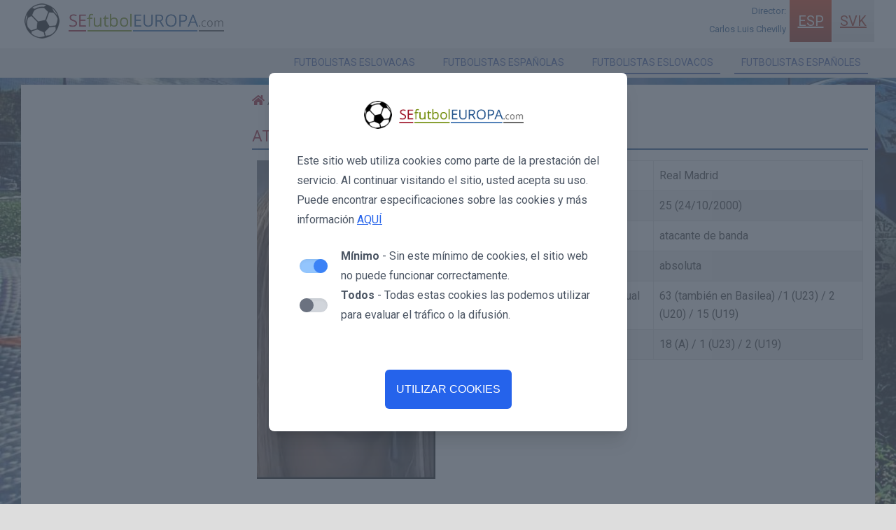

--- FILE ---
content_type: text/html; charset=UTF-8
request_url: https://www.sefutboleuropa.com/esp/jugador-de-futbol/150-athenea-del-castillo
body_size: 22217
content:
<!DOCTYPE html>
<html lang="es">
<head>
<!-- Global site tag (gtag.js) - Google Analytics -->

	<meta charset="utf-8">
	<title>athenea del castillo Real Madrid depor abanca sefutfem rfef racing santander Solares </title>
		<meta name="description" content="El 26/7/2021, el Real Madrid divulgó de manera oficial la incorporación de la atacante cántabra Athenea del Castillo, procedente del Dépor Abanca. Jugaba con el Dépor Abanca en A Coruňa. Con anterioridad militó en el CDE Racing Santander.">

	<!-- Google / Search Engine Tags -->
	<meta itemprop="name" content="athenea del castillo Real Madrid depor abanca sefutfem rfef racing santander Solares ">
	<meta itemprop="description" content="El 26/7/2021, el Real Madrid divulgó de manera oficial la incorporación de la atacante cántabra Athenea del Castillo, procedente del Dépor Abanca. Jugaba con el Dépor Abanca en A Coruňa. Con anterioridad militó en el CDE Racing Santander.">

	<!-- Twitter Meta Tags -->
	<meta name="twitter:card" content="summary_large_image">
	<meta name="twitter:title" content="athenea del castillo Real Madrid depor abanca sefutfem rfef racing santander Solares ">
	<meta name="twitter:description" content="El 26/7/2021, el Real Madrid divulgó de manera oficial la incorporación de la atacante cántabra Athenea del Castillo, procedente del Dépor Abanca. Jugaba con el Dépor Abanca en A Coruňa. Con anterioridad militó en el CDE Racing Santander.">

	<meta property="og:description" content="El 26/7/2021, el Real Madrid divulgó de manera oficial la incorporación de la atacante cántabra Athenea del Castillo, procedente del Dépor Abanca. Jugaba con el Dépor Abanca en A Coruňa. Con anterioridad militó en el CDE Racing Santander.">
	<meta property="og:url" content="https://www.sefutboleuropa.com/esp/jugador-de-futbol/150-athenea-del-castillo">
	<meta property="og:type" content="website">
    <meta property="og:site_name" content="SEFUTBOLEUROPA.COM">
				<link rel="icon" type="image/png" href="https://www.sefutboleuropa.com/pictures/sefutbolauropa_logo.png">
		<link rel="alternate" hreflang="sk href="https://www.sefutboleuropa.com/svk/futbalovy-hrac/150-athenea-del-castillo" />	<link rel="alternate" hreflang="es" href="https://www.sefutboleuropa.com/esp/jugador-de-futbol/150-athenea-del-castillo" />
	<meta name="author" content="SEFUTBOLEUROPA.COM">
	<meta name="viewport" content="width=device-width, initial-scale=1.0">
	<link href="https://fonts.googleapis.com/css?family=Roboto:300,400,700" rel="stylesheet">
	<link rel="stylesheet" href="https://use.fontawesome.com/releases/v5.7.2/css/all.css" integrity="sha384-fnmOCqbTlWIlj8LyTjo7mOUStjsKC4pOpQbqyi7RrhN7udi9RwhKkMHpvLbHG9Sr" crossorigin="anonymous">
	<link rel="stylesheet" href="https://www.sefutboleuropa.com/styles/styles_nove.css?v=1.293">
	<script src="https://cdn.jsdelivr.net/gh/gyanprabhat7/LazyLoad.JS/lazyImage.js"></script>

				<link href="https://www.sefutboleuropa.com/js/esp/chunk-vendors.js?v=1" rel="preload" as="script">
			<link href="https://www.sefutboleuropa.com/js/esp/app.js?v=1" rel="preload" as="script">
	
<script async src="https://www.googletagmanager.com/gtag/js?id=UA-153103926-1"></script>
<script>
  window.dataLayer = window.dataLayer || [];
  function gtag(){dataLayer.push(arguments);}
  gtag('js', new Date());

  gtag('config', 'UA-153103926-1');
</script>
<script data-ad-client="ca-pub-6449356654555850" async src="https://pagead2.googlesyndication.com/pagead/js/adsbygoogle.js"></script>
</head>
<body class="relative">
<header>
	<div class="hline1">
		<div class="page_width">
			<div class="cf">
				<a href="https://www.sefutboleuropa.com" title="athenea del castillo Real Madrid depor abanca sefutfem rfef racing santander Solares " class="fl top_logo"><img src="https://www.sefutboleuropa.com/pictures/sefutbolauropa_logo.png" alt="athenea del castillo Real Madrid depor abanca sefutfem rfef racing santander Solares "></a>
									<a href="https://www.sefutboleuropa.com/svk/futbalovy-hrac/150-athenea-del-castillo" class="fr lang" title="Slovensky">SVK</a>
					<a href="https://www.sefutboleuropa.com/esp/jugador-de-futbol" class="fr lang active" title="Español">ESP</a>
					<span class="b fr text_right director f13" style="margin-right: 5px;margin-top: 3px;width:160px;">Director:<br>Carlos Luis Chevilly</span>
									
				<div class="fr mobile_menu" id="mobile_menu">
					<div class="bar1"></div>
					<div class="bar2"></div>
					<div class="bar3"></div>
				</div>
			</div>
		</div>
	</div>
	<div class="hline2">
	<div class="page_width">
		<nav>
			<ul class="hnav2">
				<li><a href="https://www.sefutboleuropa.com/esp/relacion-de-futbolistas-eslovacas" title="Fútbol femenino eslovaco">FUTBOLISTAS ESLOVACAS</a></li>
				<li><a href="https://www.sefutboleuropa.com/esp/relacion-de-futbolistas-espanolas" title="Fútbol femenino español">FUTBOLISTAS ESPAÑOLAS</a></li>
				<li><a href="https://www.sefutboleuropa.com/esp/relacion-de-futbolistas-eslovacos" title="Jugadores de fútbol eslovacos">FUTBOLISTAS ESLOVACOS</a></li>
				<li><a href="https://www.sefutboleuropa.com/esp/relacion-de-futbolistas-espanoles" title="Futbolistas españoles">FUTBOLISTAS ESPAÑOLES</a></li>
			</ul>
		</nav>
	</div>
	</div>
</header>
<div id="app"></div>
<nav id="mobile_menu_data" class="back_gray">
	<ul class="menu_m1">
		<li class="cf">
							<a href="https://www.sefutboleuropa.com/svk/futbalovy-hrac/150-athenea-del-castillo" class="fr r lang_mobile" title="Slovensky">SVK</a>
				<a href="https://www.sefutboleuropa.com/esp/jugador-de-futbol" class="fr r lang_mobile active" title="Español">ESP</a>
						</li>
		<!-- <li><a href="https://www.sefutboleuropa.com" class="b" title="Página principal">PÁGINA PRINCIPAL</a></li> -->
		<li><a href="https://www.sefutboleuropa.com/esp/relacion-de-futbolistas-eslovacas" class="b" title="Fútbol femenino eslovaco">Fútbol femenino eslovaco</a></li>
		<li><a href="https://www.sefutboleuropa.com/esp/relacion-de-futbolistas-espanolas" class="b" title="Fútbol femenino español">Fútbol femenino español</a></li>
		<li><a href="https://www.sefutboleuropa.com/esp/relacion-de-futbolistas-eslovacos" class="b" title="Jugadores de fútbol eslovacos">Jugadores de fútbol eslovacos</a></li>
		<li><a href="https://www.sefutboleuropa.com/esp/relacion-de-futbolistas-espanoles" class="b" title="Futbolistas españoles">Futbolistas españoles</a></li>
						<li style="padding:8px;">Director:<br>Carlos Luis Chevilly</li>
				
	</ul>
</nav>
<div class="back_w disp_flex p10 page_width udaje_stranky">
    <div class="reklama">
      
    <script async src="https://pagead2.googlesyndication.com/pagead/js/adsbygoogle.js"></script>
        <!-- Zvisla vlavo -->
        <ins class="adsbygoogle"
            style="display:block"
            data-ad-client="ca-pub-6449356654555850"
            data-ad-slot="5807440191"
            data-ad-format="auto"
            data-full-width-responsive="true"></ins>
        <script>
            (adsbygoogle = window.adsbygoogle || []).push({});
        </script>
        </div>
    <div class="content">
        <div class="breadcrumb">
        <a href="https://www.sefutboleuropa.com" title="Página principal" class="r"><i class="fas fa-home"></i></a> / 
                            <a href="https://www.sefutboleuropa.com/esp/relacion-de-futbolistas-espanolas" title="FUTBOLISTAS ESPAÑOLAS" class="r">FUTBOLISTAS ESPAÑOLAS</a> / 
                    <strong>ATHENEA DEL CASTILLO</strong>        </div>
       <h1 class="r f22 lh35 mt20 border2">ATHENEA DEL CASTILLO 
                - <span class="bb">Real Madrid</span>
       </h1>

                            <div class="info_hrac_foto">
                        <div class="foto_hrac">
                        <img src="https://www.sefutboleuropa.com/pictures/futbol/150-athenea-del-castillo_664fca3f84390.png" alt="ATHENEA DEL CASTILLO">
                        </div>
                        <table class="info_hrac">
                        <tr>
                            <td>Club:</td>
                            <td>Real Madrid</td>
                        </tr>
                        <tr>
                            <td>Edad:</td>
                            <td>25 (24/10/2000)</td>
                        </tr>
                        
                        <tr>
                            <td>Puesto:</td>
                            <td>atacante de banda</td>
                        </tr>
                        <tr>
                            <td>Actual categoría:</td>
                            <td>absoluta</td>
                        </tr>
                        <tr>
                            <td>Número de participaciones en la actual categoría de su selección:</td>
                            <td>63 (también en Basilea) /1 (U23) / 2 (U20) / 15 (U19)</td>
                        </tr>
                        <tr>
                            <td>Número de goles en la categoría:</td>
                            <td>18 (A) / 1 (U23) / 2 (U19)</td>
                        </tr>
                    </table>
                    </div>


                        

        

        <div class="clanok p10_0 text_justify"> Athenea del Castillo ha sido llamada por Sonia Bermúdez (25/10/2025) para ocupar el hueco de la lesionada Salma Paralluelo en la selección, de cara al partido en Suecia para sellar el pase a la final de la Nations League.<br />
 En Suecia permaneció en el banquillo.<br />
  <br />
 El Real Madrid derrotó al Badalona (3-0) en la sexta jornada de la temporada 2025-2026, el cuatro de octubre en el Estadio Alfredo Di Stéfano. Se adelantaron en la primera mitad gracias a los goles de Linda Caicedo (min 26) y Naomie Feller (min 38). En el segundo periodo, Athenea del Castillo marcó el 3-0 que rubricó la victoria madridista (min 58). Dieron las asistencias Filippa Angeldahl y Eva Navarro (dos). Keukelaar debutó con el equipo tras sustituir a Antônia Silva, que se tuvo que retirar por lesión (min 69).<br />
<br />
 El Real Madrid derrotó al Dépor ABANCA (4-0) en la cuarta jornada de la temporada 2025-2026, el 21 de septiembre en el Estadio Alfredo Di Stéfano. Abrió el marcador Caroline Weir (min 2) tras remate de Alba Redondo al poste. Sara Däbritz logró dos goles: 2-0 (min 10), tras asistencia de Eva Navarro. 3-0 (min 54), a servicio de Alba. Completó la goleada Athenea del Castillo (min 90+2) tras asistencia de Linda Caicedo. Shei García recibió cartulina roja (min 33). Feller remató al poste. Lakrar tuvo que ser reemplazada por lesión.<br />
<br />
 La selección espaňola obtuvo el subcampeonato de la Euro-2025 celebrada en Suiza. En la final La Roja cayó en los penaltis (1-3) ante Inglaterra, que revalidó el título continental con la misma seleccionadora, la neerlandesa Sarina Wiegman. Esta confrontación se disputó en el St. Jakob Park (Basilea), el 27 de julio de 2025, ante 34.203 aficionados. Al final de la prórroga se registró igualada a uno. Abrió el marcador Mariona Caldentey (min 25), al rematar de cabeza tras asistencia de Ona Batlle. Niveló Alessia Russo, también de cabeza (min 57), a servicio de Chloe Kelly. La guardameta Hannah Hampton fue distinguida como Player of the Match (desbarató dos penaltis, lanzados por Aitana y Mariona). Aitana se llevó el premio a la mejor futbolista del torneo y Esther logró el trofeo como máxima goleadora. Athenea jugó 89 minutos.<br />
<br />
 Espaňa se estrena en una final continental. La jugará frente a Inglaterra. La selección dirigida por Montse Tomé derrotó en la prórroga a Alemania por vez primera en la historia (1-0), el 23 de julio de 2025. Esta confrontación se jugó en el Stadion Letzigrund (Zúrich, Suiza) ante 22.432 aficionados. Correspondía a las semifinales de la Euro. Contra la selección dirigida por Christian Wück, Aitana Bonmatí (Player of the Match) logró el único gol tras asistencia de Athenea del Castillo (min 113). La capitana Irene Paredes cabeceó al poste (min 42). Athenea jugó 43 minutos.<br />
<br />
 Espaňa alcanza las semifinales continentales después de 28 aňos. La selección dirigida por Montse Tomé derrotó a la anfitriona Suiza (0-2), el 18 de julio de 2025. Esta confrontación se jugó en el Stadion Wankdorf (Berna) ante 29.734 aficionados. Correspondía a los cuartos de final de la Euro. Contra la selección dirigida por la sueca Pia Sundhage, abrió el marcador Athenea del Castillo (min 66) tras asistencia de Aitana Bonmatí (Player of the Match). El resultado definitivo lo obtuvo Clàudia Pina en jugada personal (min 71) tras pérdida de la capitana Lia Wälti (Arsenal). Irene Paredes (min 42) y Patri Guijarro (min 61) cabecearon al poste. Esther González remató a la madera (min 62). Espaňa desperdició dos penaltis. El primero lo cometió Nadine Riesen (Eintracht) sobre Mariona Caldentey. Mariona lo lanzó fuera cerca del poste (min 9). El otro máximo castigo lo hizo Iman Beney (Manchester City) sobre Athenea. El lanzamiento de Alexia Putellas con la zurda (min 88) lo rechazó Lina Peng (Chelsea). Recibió cartulina roja (min 90+2) Noelle Maritz (Aston Villa). Laia Aleixandri no podrá participar en semifinales por acumulación de tarjetas amarillas. 21 futbolistas han participado con La Roja en estas cuatro fechas del torneo. Athenea jugó 30 minutos.<br />
 <br />
 Espaňa sella el primer puesto del grupo con pleno de triunfos. La selección dirigida por Montse Tomé derrotó a Italia (3-1), el 11 de julio de 2025. Esta confrontación se jugó en el Stadion Wankdorf (Berna, Suiza) ante 29.644 aficionados. Correspondía a la tercera jornada de la Euro (Grupo B). La selección dirigida por Andrea Soncin cobró ventaja: 0-1 (min 10), Elisabetta Oliviero (Lazio) obtiene su primer gol como internacional absoluta al rematar con la zurda tras rechace de Mariona Caldentey en el área. La capitana Elena Linari (Roma) cabeceó al larguero tras corner (min 9). Niveló Athenea del Castillo (min 14) tras pared de tacón con Alexia Putellas. El 2-1 lo logró Patri Guijarro (Player of the Match) tras rechace defensivo y jugada de Athenea (min 49). El resultado definitivo lo consiguió Esther González (min 90+1) al segundo intento con rebote en la guardameta milanista Laura Giuliani (cumplía 100 partidos) a servicio de Alexia. Esther suma cuatro goles en este torneo. 19 futbolistas han participado con La Roja en estas tres fechas. Athenea jugó 58 minutos.<br />
<br />
 Espaňa accede a los cuartos de final de modo matemático. La selección dirigida por Montse Tomé derrotó a Bélgica (6-2), el 7 de julio de 2025. Esta confrontación se jugó en el Arena Thun (Thun, Suiza). Correspondía a la segunda jornada de la Euro (Grupo B). Contra la selección dirigida por Elisabet Gunnarsdóttir, Alexia Putellas fue distinguida como Player of the Match, al igual que en la jornada de apertura. Alexia logró dos goles: 1-0 (min 22), al rematar con la zurda tras asistencia de Vicky López. 6-2 (min 86), a servicio de Patri Guijarro. Además Alexia dio las asistencias para el 3-2 y para el 5-2. Remató a la madera (min 70). El 2-1 lo logró la capitana Irene Paredes (min 39), al rematar de cabeza tras corner botado por Clàudia Pina. El 3-2 lo consiguió Esther González (min 52). El 4-2 lo obtuvo Mariona Caldentey (min 61), tras rechace de Laura Deloose (Anderlecht). Pina contabilizó el 5-2 (min 81). Por parte belga marcaron: 1-1 (min 24), Justine Vanhaevermaet (Everton) al cabecear tras corner botado por la capitana Tessa Wullaert (Inter Milán). 2-2 (min 50), Hannah Eurlings (Leuven) culminó un contragolpe tras asistencia de Tessa. Athenea jugó 20 minutos.<br />
<br />
 Espaňa derrotó a Portugal (5-0), el 3 de julio de 2025. Esta confrontación se jugó en el Stadion Wankdorf (Berna, Suiza). Correspondía a la  jornada inicial de la Euro (Grupo B).  Contra la selección dirigida por Francisco Neto, abrió el marcador Esther González (min 2) tras asistencia de Olga Carmona. Logró el 2-0 Vicky López (min 7) a servicio de Mariona Caldentey. El 3-0 lo estableció la capitana Alexia Putellas (min 41) tras asistencia de Mariona. Esther repitió para el 4-0 (min 43), al aprovechar un envío de Pina a la madera tras acción de Vicky. El resultado definitivo lo consiguió Cristina Martín-Prieto, al rematar de cabeza tras asistencia de Salma Paralluelo (min 90+3). Irene Paredes no participó por sanción. Athenea jugó 45 minutos (la segunda parte).<br />
<br />
 Espaňa derrotó a Japón (3-1). Esta confrontación amistosa de preparación se disputó en el Estadio Butarque (Leganés) el 27 de junio de 2025. Por la selección Nadeshiko, dirigida por el danés Nils Nielsen, abrió el marcador Mina Tanaka (Bayer Leverkusen) tras asistencia de Maika Hamano (Chelsea) con pérdida defensiva (0-1, min 30). El 1-1 lo estableció Clàudia Pina (min 44) a servicio de Ona Batlle. Vicky López logró el 2-1 (min 66) con asistencia de la capitana Alexia Putellas tras pérdida en la salida del balón. El definitivo resultado lo consiguió Athenea del Castillo al rematar con la zurda (min 88) tras asistencia de Mariona Caldentey. Mariona estrelló en el larguero un lanzamiento de falta (min 80). Athenea jugó 25 minutos.<br />
<br />
 En la convocatoria para la Eurocopa que se disputará en Suiza entre el 2 de julio y el 27 de julio de 2025. España se medirá en la fase de grupos a Portugal, Bélgica e Italia. <br />
 <br />
 Espaňa derrotó a Bélgica (1-5), el 30 de mayo de 2025. Esta confrontación se jugó en Den Dreef (Leuven) ante 8.054 aficionados (récord en ese estadio). Correspondía a la quinta jornada de la Liga de Naciones (Liga A / Grupo A3). En el minuto 36 Esther González abrió el marcador tras asistencia de Mariona. En el minuto 64, Esther vuelve a estar en el lugar preciso para doblar el resultado tras rechace defensivo. Además la atacante granadina remató a la madera (min 51). El 0-3 lo logró Athenea del Castillo después de otro rechace (min 77). Athenea amplió con el 0-4 tras robo y al segundo intento, al repeler la guardameta Nicky Evrard (min 79). Alba Redondo marcó el 0-5 (min 84) tras asistencia de Salma. Lucía Corrales debutó con Espaňa absoluta, al suplir a Olga Carmona en el minuto 76. Para la selección dirigida por la islandesa Elísabet Gunnarsdóttir es Tine de Caigny quien marca de cabeza el 1-5 final tras tiro libre a cargo de Tessa Wullaert (min 88). Igualmente por las Red Flames, Laura Deloose fue homenajeada por sus 100 partidos. Athenea jugó 32 minutos. Además intervino en la jugada del 0-2.<br />
 Forma parte de la lista de 25 convocadas para los partidos de la Nations League ante Bélgica el 30 de mayo de 2025 (Lovaina) y el 3 de junio contra Inglaterra, en el RCDE Stadium.  <br />
 Contra las británicas permaneció en el banquillo.<br />
 <br />
 Espaňa derrotó a Portugal (7-1), el 8 de abril de 2025. Esta confrontación se jugó en el Estadio Balaídos (Vigo) ante 15.526 aficionados. Correspondía a la cuarta jornada de la Liga de Naciones (Liga A / Grupo A3). Aitana Bonmatí logró dos goles: 2-0 (min 8) y 3-0 (min 12). Alexia Putellas consiguió otros dos tantos: 4-0 (min 28) y 6-0 (min 51). Completaron la goleada: Salma Paralluelo (1-0, min 2), Mariona Caldentey (5-0, min 47) y Esther González tras rechace (7-0, min 60). Dieron las asistencias Mariona (tres), Pina, Athenea y Aitana. Además Esther remató al poste. Por parte de la selección dirigida por Francisco Neto marcó Beatriz Pina Fonseca (Sporting) tras asistencia de Andreia Norton (Benfica), en el minuto 71 el definitivo 7-1 en un contragolpe. Athenea jugó 45 minutos (la segunda parte).<br />
<br />
 Espaňa derrotó a Portugal (2-4), el 4 de abril de 2025. Esta confrontación se jugó en el Estádio Capital do Móvel en Paços de Ferreira (Portugal). Correspondía a la tercera jornada de la Liga de Naciones (Liga A / Grupo A3). Con la selección preparada por Montse Tomé marcaron: 0-1 (min 25) Patri Guijarro, tras asistencia de Aitana Bonmatí. 1-2 (min 40), Laia Aleixandri al rematar de cabeza, a servicio de Clàudia Pina. 1-3 (min 43), Pina al segundo intento tras rechace de la guardameta Inês Pereira y acción de Salma Paralluelo. 2-4 (min 89), Esther González en su reaparición con Espaňa, tras asistencia de Athenea del Castillo y un lance similar al protagonizado por Pina. Por parte de la selección dirigida por Francisco Neto marcaron: Catarina Amado (Benfica) al culminar un contragolpe (1-1, min 27), tras asistencia de Diana Silva. Carole Costa (Benfica) al convertir de penalti (2-3, min 56). El máximo castigo lo cometió Jana Fernández sobre Joana Marchão. Athenea jugó 8 minutos.<br />
 Convocada por Montse Tomé para la Ventana FIFA a comienzos de abril de 2025 contra Portugal (dos partidos). <br />
 <br />
 El Real Madrid derrotó a la Real Sociedad (3-0), el 30 de marzo de 2025. Esta confrontación se jugó en Valdebebas, correspondiente a la jornada 24 de la Liga F. Marcaron los goles Caroline Weir (min 4), Caroline Møller (min 71) y Athenea del Castillo (min 77). Dieron las asistencias Naomie Feller y Signe Bruun (dos). Weir se convirtió en la máxima goleadora mujer en la historia del club tras superar a Esther González (40 tantos). La centrocampista francesa Sandie Toletti jugó frente a la Real Sociedad su partido número 100 con el Real Madrid.<br />
 El Real Madrid derrotó al Arsenal en el Estadio Alfredo Di Stéfano (2-0). Esta confrontación correspondía a los cuartos de final (ida) de la Champions, el 18 de marzo de 2025. Abrió el marcador Linda Caicedo (min 22) en jugada personal, a servicio de Signe Bruun. El resultado definitivo lo estableció Athenea del Castillo al culminar de contragolpe (min 83), tras asistencia de Caroline Weir. Irune Dorado suplió a la lesionada Melanie Leupolz (min 63). Con el equipo preparado por Renée Slegers jugó 84 minutos Mariona Caldentey y permaneció en el banquillo Laia Codina.<br />
<br />
 Espaňa perdió en la visita a Londres frente a Inglaterra (1-0), el 26 de febrero de 2025. Esta confrontación se jugó en Wembley. Correspondía a la segunda jornada de la Liga de Naciones (Liga A / Grupo A3). El único gol de la selección dirigida por la neerlandesa Sarina Wiegman lo logró Jess Park (Manchester City) en el minuto 33, tras doble rebote defensivo y jugada personal de Alessia Russo (Arsenal). Lucía García remató con la zurda al larguero (min 12). Athenea jugó 22 minutos.<br />
<br />
 Espaňa derrotó a Bélgica (3-2), el 21 de febrero de 2025. Esta confrontación se jugó en el Estadi Ciutat de València. Correspondía a la jornada inicial de la Liga de Naciones (Liga A / Grupo A3). La selección belga, dirigida por la islandesa Elisabet Gunnarsdóttir, cobró ventaja de dos goles: 0-1 (min 18), anotado por Mariam Toloba (Standard de Lieja) tras rechace de Irene Paredes. 0-2 (min 72), Tessa Wullaert (Inter Milán) culmina una jugada personal a  la contra. Espaňa remontó en la recta final del partido: 1-2 (min 77), anotado por Clàudia Pina en acción personal. 2-2 (min 90+2), obra de Lucía García tras asistencia de Salma Paralluelo. 3-2 (min 90+6), anotado por Cristina Martín-Prieto tras rebote en el área. Vicky y Tere remataron a la madera. Athenea jugó 32 minutos.<br />
 Convocada por Montse Tomé para la Nations League ante Bélgica e Inglaterra en febrero de 2025.<br />
  <br />
 El 4 de febrero de 2025, el club blanco divulgó que Athenea jugó su partido número 150 con el Real Madrid frente a la Real Sociedad. La madridista, que está disputando su cuarta temporada en el club, recibió en la sala de juntas de la Ciudad Real Madrid una camiseta conmemorativa de manos del director de Relaciones Institucionales, Emilio Butragueño.<br />
 En Valdebebas frente al Granada, Athenea alcanzó su encuentro número 100 con el Real Madrid en Liga F. Jugó 60 minutos contra el club andaluz (3-1), el 12 de enero de 2025. Es la cuarta futbolista de la actual plantilla que cumple el centenar de encuentros en Liga F tras Misa, Olga y Tere.<br />
<br />
 El Real Madrid venció al Levante UD (6-0), el 8 de enero de 2025. Esta confrontación se jugó en el Estadio Alfredo Di Stéfano (Valdebebas), correspondiente a la octava jornada de la Liga F. Precisamente Athenea del Castillo logró dos goles: 1-0 (min 12), tras asistencia de Olga y acción de Alba. 2-0 (min 45+3), a servicio de Angeldahl. Amplió Alba Redondo (min 48), tras asistencia de Tere. La misma Tere Abelleira consiguió el 4-0 desde la frontal tras rechace defensivo (min 66). El 5-0 lo obtuvo Signe Bruun (min 68) tras asistencia de Carla Camacho. Cerró el marcador Caroline Møller tras acción de Olga y dos rebotes defensivos (min 88). Precisamente Olga Carmona lanzó por fuera un penalti (min 43). El máximo castigo lo cometió María Alharilla por manos. Recibió cartulina roja la guardameta Andrea Tarazona (min 32), por manos fuera del área, por lo que Emma Holmgren suplió a Ana Franco. Precisamente Ana remató a la madera.<br />
<br />
 El 7 de noviembre de 2024, Athenea del Castillo fue intervenida con éxito de una fractura en la clavícula derecha, producida en un entrenamiento del equipo. Tal y como ha explicado el Real Madrid, la intervención se ha llevado a cabo en el hospital Sanitas La Moraleja y el inicio de la recuperación tendrá lugar "en los próximos días".<br />
<br />
 Italia y Espaňa empataron (1-1). Esta confrontación amistosa de preparación se disputó en el stadio Romeo Menti (Vicenza) el 29 de octubre de 2024. Alexia Putellas dio la asistencia para que Alba Redondo pusiera en ventaja a La Roja con desvío en la capitana Elena Linari (min 85). Niveló Chiara Beccari al rematar de cabeza tras corner botado por Manuela Giugliano (min 88). Lisa Boattin disparó a la cruceta (min 70). Athenea jugó 35 minutos.<br />
<br />
 Espaňa y Canadá igualaron (1-1). Esta confrontación amistosa de preparación se disputó en el Estadio Francisco de la Hera (Almendralejo, Badajoz) el 25 de octubre de 2024. Ambas selecciones reanudaron la actividad tras su participación en los JJ OO de París. La canadiense está dirigida de manera interina por Andy Spence, junto a Katie Collar y Diana Matheson. Canadá se puso en ventaja tras una pérdida de balón de María Méndez en media cancha, pues Evelyne Viens (AS Roma) aprovechó el contragolpe con espacios y asistió de zurda a Marie-Yasmine Alidou (SL Benfica) que resolvió (min 49). Era su primer gol. Niveló la debutante sevillana Cristina Martín-Prieto al rematar de cabeza, tras asistencia de Ona Batlle desde la línea de fondo al recibir en profundidad de Alexia Putellas (min 89). Cristina (SL Benfica) se sumó al juego en el minuto 73. Athenea jugó los 90 minutos.<br />
 Entre las 23 convocadas para los partidos amistosos que enfrentará a España dirigida por Montse Tomé ante Canadá en Almendralejo (25 de octubre) y frente a Italia en Vicenza (29 de octubre).<br />
 <br />
 El Real Madrid comenzó su participación en la Champions 2024-2025. Ingresó en la segunda ronda, a doble partido, contra el Sporting Club Portugal. En la confrontación de ida, el 19 de septiembre de 2024, jugó en el Estádio Aurélio Pereira (Alcochete, Portugal). El equipo preparado por Alberto Toril ganó por 1-2 al club lisboeta entrenado por Mariana Cabral. Abrió el marcador precisamente Athenea del Castillo (min 11), tras asistencia de Melanie Leupolz. El Sporting niveló al convertir un penalti Andreia Bravo (min 45+4). El máximo castigo lo cometió la guardameta Misa Rodríguez sobre la norteamericana Raphino Brittany. El gol del triunfo lo logró Melanie tras asistencia de Olga Carmona (min 90+6).  <br />
<br />
 Espaňa se desploma en sus opciones de medalla y también se queda sin el bronce en los JJ OO de Francia. La Roja perdió contra Alemania (0-1), el 9 de agosto de 2024 en Lyon. Cata Coll atropella a Giulia Gwinn y la misma atacante del Bayern Múnich convierte el penalti que supuso el único gol del partido (min 64). En el minuto 90+9, Janina Minge (Wolfsburg) comete penalti sobre Lucía García. El máximo castigo lo desbarata Ann-Katrin Berger (NY Gotham), a lanzamiento con la zurda a cargo de la capitana Alexia Putellas. En el cómputo histórico de selecciones absolutas, Espaňa nunca ha ganado a Alemania (cinco derrotas y tres empates). Las alemanas conquistan su cuarto bronce olímpico, tras los logrados en 2000, 2004 y 2008. Athenea jugó 72 minutos.<br />
<br />
 Espaňa cede en las semifinales de los JJ OO en Francia el 6 de agosto de 2024. La Roja perdió contra Brasil (2-4) en Marsella. La Amarelinha alcanza así su tercera final olímpica, tras las platas logradas en 2004 y 2008, por lo que vuelve al podio 16 aňos después. Por parte de la selección dirigida por Montse Tomé el 1-3 lo contabilizó en propia puerta Duda Sampaio (min 85), tras cabecear Salma Paralluelo y un anterior toque de cabeza de Jenni Hermoso. Alexia Putellas disparó a la madera (min 86). El otro tanto espaňol lo logró precisamente Salma (2-4, min 90+12), al rematar con la zurda al segundo intento, tras corner botado por Jenni. Abrió el marcador un gol en propia meta de Irene Paredes (min 6), pues ante la presión de Priscila el despeje de Cata Coll rebotó en la capitana. El 0-2 lo obtuvo Gabi Portilho (min 45+4), tras asistencia de Yasmin. El 0-3 lo materializó Adriana (min 72), al cabecear tras asistencia de Gabi Portilho. El 1-4 lo logró Kerolin (min 90+1), en jugada personal después de una pérdida de Oihane Hernández. Athenea jugó 45 minutos (la segunda parte).<br />
<br />
 Espaňa consigue acceder a las semifinales de los JJ OO en Francia. La selección dirigida por Montse Tomé se impuso en los penaltis (4-2) a Colombia tras llegarse igualadas a los 120 minutos con prórroga (2-2). Nunca se habían enfrentado en selecciones absolutas. Esta confrontación se disputó el 3 de agosto de 2024 en Lyon. Mayra Ramírez puso en ventaja a las sudamericanas (min 12), tras pérdida de Alexia Putellas, recuperación de Carolina Arias y asistencia de Leicy Santos. Un centro-chut de Manuela Pavi dio en la madera (min 18). La selección preparada por Angelo Marsiglia amplió por mediación de Leicy al rematar con la zurda (min 52), tras jugada de Linda Caicedo por la banda, rechace de Cata Coll y rebote en la capitana Irene Paredes. Acortó distancias Jenni Hermoso (min 79), tras rechace de la guardameta Katherine Tapia y dejada de Salma Paralluelo. La igualada a dos la contabilizó Irene Paredes (min 90+7), después de un envío con la zurda de Salma desde la zona izquierda. Athenea jugó 78 minutos.<br />
<br />
 Espaňa completó el pleno de triunfos en el Grupo C de los JJ OO en Francia. En la tercera jornada también venció a Brasil (2-0), el 31 de julio de 2024 en Burdeos. Precisamente Athenea del Castillo logró el 1-0 (min 68), al aprovechar un rechace de la guardameta Lorena Silva tras un centro de Mariona desviado por Antônia Silva. El resultado definitivo lo estableció Alexia Putellas al rematar con la zurda, después de una combinación entre Athenea, Aitana y Mariona (min 90+17). La selección brasileňa, dirigida por Arthur Elias, terminó con nueve futbolistas por la lesión de Antônia (min 90+14) y la expulsión de Marta Vieira con roja directa (min 45+7); la capitana alcanzaba las 187 internacionalidades. Athenea jugó los 90 minutos.<br />
<br />
 Espaňa accede a los cuartos de final de los JJ OO con victoria sobre Nigeria (1-0). Nunca se habían enfrentado en selecciones absolutas.  Esta confrontación del Grupo C (segunda jornada) se jugó en La Beaujoire Stadium, de la ciudad francesa de Nantes, el 28 de julio de 2024. El único gol lo consiguió Alexia Putellas, al lanzamiento de falta con la zurda (min 85). Athenea jugó 45 minutos (la segunda parte).<br />
<br />
 Espaňa arrancó los JJ OO con victoria sobre Japón (2-1). Esta confrontación se jugó en La Beaujoire Stadium, de la ciudad francesa de Nantes, el 25 de julio de 2024. Aoba Fujino puso en ventaja a la selección asiática, al lanzamiento de falta (min 12). Niveló Aitana Bonmatí (min 22), tras asistencia de Athenea del Castillo. El gol del triunfo lo logró Mariona Caldentey, después de pared con Aitana (min 74). Athenea jugó 82 minutos.<br />
<br />
 Espaňa cerró la fase de la Euro (jornada 6/grupo A2). El 16 de julio de 2024 derrotó a Bélgica (2-0) en el Estadio Riazor (A Coruňa). Aitana Bonmatí logró el 1-0 (min 39), tras asistencia de Olga Carmona. Amplió Tere Abelleira, al rematar desde lejos en acción personal (min 90+1). Athenea jugó 71 minutos. Remató al larguero (min 45+1).<br />
<br />
 Espaňa perdió en la visita a la ciudad checa de Chomutov (2-1), el 12 de julio de 2024. Correspondía a la quinta jornada (penúltima) de la fase de grupos (A2) de la Euro-2025. En el minuto 15, Aitana Bonmatí abrió  el marcador con un centro-chut desde una banda a servicio de Lucía García. En el 44 niveló la selección dirigida por Karel Rada, pues Kateřina Svitková (Chelsea) aprovechó un rechace de Misa Rodríguez a disparo de Michaela Khýrová (Slavia Praga). En el 51, Eva Bartoňová (Sparta Praga) estableció el resultado definitivo al convertir de penalti. El máximo castigo lo cometió Misa por derribo a Franny Černá (Slavia Praga). En el 70, la capitana Irene Paredes fue expulsada por roja directa. Salma disparó al poste (min 29). Patri Guijarro reapareció con La Roja casi dos aňos después (723 días), al sumarse al juego en el minuto 63 en lugar de Tere Abelleira. Espaňa sumaba siete triunfos seguidos. Athenea jugó 45 minutos (la segunda parte).<br />
<br />
 Espaňa accede de manera matemática al Campeonato de Europa femenino Suiza-2025, a falta de dos jornadas para el término de la fase de grupos (Grupo A2). Será su cuarta Euro absoluta. La selección dirigida por Montse Tomé volvió a derrotar a Dinamarca, esta vez por 3-2, en el tinerfeňo estadio Heliodoro (17.532 aficionados), el 4 de junio de 2024. Por parte de la selección dirigida por el hombre sueco Andrée Jeglertz, Janni Thomsen (Vålerenga) cobró ventaja de dos goles: 0-1 (min 4), con asistencia de Emma Snerle. 0-2 (min 72), al servir de cabeza Amalie Vangsgaard tras envío de la guardameta Maja Bay Østergaard. Además Pernille Harder remató al poste (min 51). Maja Bay desbarató un penalti lanzado por Mariona (min 68). El máximo castigo lo cometió Kathrine Møller Kühl por manos. Espaňa remontó en los 18 minutos postreros: 1-2 (min 74), la debutante Bruna Vilamala toca en el área tras remate de la capitana Irene Paredes con el pie y corner botado por Alexia Putellas. 2-2 (min 77), Irene cabecea después de otro corner lanzado por Alexia. 3-2 (min 90+2), Lucía García define con la zurda tras asistencia de Tere Abelleira. Athenea jugó 45 minutos (la primera parte).<br />
 <br />
 Espaňa derrotó a Dinamarca por 0-2 en el Vejle Stadion el 31 de mayo de 2024. Esta confrontación correspondía a la tercera jornada de la fase de clasificación del Campeonato de Europa femenino Suiza-2025 (Grupo A2). Contra las futbolistas dirigidas por el sueco Andrée Jeglertz, abrió el marcador en el minuto 17 Jenni Hermoso, al rematar de cabeza tras corner botado por Alexia Putellas. El resultado definitivo lo estableció Mariona Caldentey al convertir de penalti (min 28). El máximo castigo lo cometió Emma Færge sobre Salma Paralluelo. La Roja lleva pleno de victorias en este torneo. Athenea jugó 65 minutos.<br />
 Convocada por Montse Tomé el 22 de mayo para los partidos contra Dinamarca en Vejle (día 31) y en Tenerife (4 de junio). <br />
 <br />
 El Real Madrid ganó en la visita a la Real Sociedad (1-2), el 26 de mayo de 2024. Esta confrontación se jugó en Zubieta, correspondiente a la jornada 28 de la Liga F. Signe Bruun abrió el marcador (min 8), al aprovechar un rechace de la guardameta Elene Lete a disparo de Linda Caicedo. Amplió el resultado precisamente Athenea del Castillo (min 30), tras pared con Caroline Møller Hansen. El definitivo 1-2 lo contabilizó Cecilia Marcos, al lanzamiento de falta directa desde el borde del área (min 37). La francesa Mylène Chavas guarneció esta vez el portal madridista. El equipo blanco contabiliza 22 victorias en esta Liga F, doce fuera de casa.<br />
<br />
 El 17 de mayo de 2024, el Real Madrid divulgó que Athenea del Castillo ha renovado su contrato hasta el verano de 2028. La atacante cántabra llegó a la plantilla blanca en el verano de 2021 procedente del Dépor Abanca A Coruňa. En su tercera temporada como madridista ha participado hasta el 22 de mayo en 27 confrontaciones de la Liga F (23 de titular, 1.864 minutos en total), con siete goles. En Champions 2023-2024 ha intervenido en ocho encuentros (seis de titular, 582 minutos), con dos tantos. Completa con dos partidos de Copa de la Reina (un gol) y un encuentro de Supercopa de Espaňa.<br />
<br />
 Espaňa se impuso a República Checa por 3-1 en el Estadio El Plantío (Burgos) el 9 de abril de 2024. Esta confrontación correspondía a la segunda fecha de la fase de clasificación del Campeonato de Europa femenino Suiza-2025 (Grupo A2). Las futbolistas dirigidas por Karel Rada abrieron el marcador en el minuto 56 por mediación de Eliška Sonntágová (Sparta de Praga), a servicio de Klára Cahynová (Sevilla). Niveló María Méndez (min 58), al rematar de cabeza después de un corner botado por Alexia Putellas. Prosiguió la remontada Jenni Hermoso (min 62), tras asistencia de Mariona Caldentey. Precisamente Mariona contabilizó el definitivo resultado (min 70), a servicio de Jenni. Athenea del Castillo disparó a la madera (min 69). Athenea jugó 82 minutos.<br />
<br />
 Espaňa derrotó a Bélgica por 0-7 en el Den Dreef Stadium (Leuven) el 5 de abril de 2024. Así comenzó la fase de clasificación del Campeonato de Europa femenino Suiza-2025 (Grupo A2). Salma Paralluelo logró un hat-trick (min 8, 30 y 47). Esther González consiguió dos tantos (min 64 y 90). Completaron la goleada Jenni Hermoso (min 16) y Shei García de cabeza (min 85). Precisamente Athenea del Castillo dio cuatro asistencias (0-2, 0-4, 0-5 y 0-7). La capitana Irene Paredes efectuó el pase para el 0-1, Jenni realizó el disparo rechazado previo al 0-3 y Ona Batlle botó el corner que supuso el 0-6. Athenea jugó los 90 minutos.<br />
<br />
 Espaňa repite galardón tras la conquista del Mundial. La selección espaňola alza la Liga de Naciones. El escenario ha sido el Estadio La Cartuja, en Sevilla, el 28 de febrero de 2024. El grupo dirigido por Montse Tomé se impuso en la finalísima a Francia (2-0). Aitana Bonmatí y Mariona Caldentey lograron los goles, uno en cada tiempo (min 32 y 53), ambos al rematar con la derecha. En el primer tanto asistió Olga Carmona, de zurda; y en la otra diana Athenea del Castillo dio el pase a la atacante mallorquina después de intervenir Aitana. Precisamente Aitana fue además distinguida como Player of the Match en esta confrontación que culminaba el torneo organizado por la UEFA. Athenea jugó 72 minutos.<br />
<br />
 Espaňa accede a los JJOO de París-2024. La Roja se impone a Países Bajos (3-0). Esta confrontación corresponde a las semifinales de la Liga de Naciones. Se disputó el 23 de febrero en el Estadio La Cartuja (Sevilla). Abrió el marcador Jenni Hermoso (min 41), al rematar con la zurda, tras asistencia de Aitana Bonmatí. Precisamente Aitana logró el 2-0 (min 45), a servicio con la zurda de Mariona Caldentey. Estableció el resultado definitivo Ona Batlle, al segundo intento (min 77), tras rebotes, las intervenciones de Vicky López y Lynn Wilms. Athenea jugó 62 minutos.<br />
 <br />
 El Real Madrid ganó en la visita al Real Betis (1-4), el 11 de febrero de 2024. Esta confrontación se jugó en la Ciudad Deportiva Luis del Sol, correspondiente a la jornada 17 de la Liga F. Caroline Møller Hansen abrió el marcador (min 58). Precisamente Athenea del Castillo logró dos tantos (min 66 y 83) y aumenta a diez su cuenta en todas las competiciones de esta campaňa. Completó Signe Bruun (min 64). Dieron las asistencias Oroz (dos), Bruun y Toletti.  <br />
<br />
 El Real Madrid cayó derrotado en la quinta jornada de la Champions 2023-2024 frente al Chelsea en la visita a Londres (2-1). Esta confrontación del Grupo D se jugó el 24 de enero de 2024 en Stamford Bridge. El equipo inglés cobró ventaja por mediación de un penalti convertido por Guro Reiten (min 62). Precisamente Athenea del Castillo estableció la igualada (min 69), tras jugada de Caroline Møller, remate de Raso y rechace de la guardameta Hannah Hampton. Un autogol de la otra guardameta, Mylène Chavas, supuso el definitivo triunfo británico (min 71).<br />
<br />
 Espaňa cerró el grupo A4 de la Liga de Naciones con remontada y triunfo ante Suecia (5-3). Athenea jugó 69 minutos. Esta confrontación se disputó el 5 de diciembre de 2023 en el Estadio La Rosaleda (Málaga). Mariona Caldentey logró dos goles: 3-3 (min 78) y 5-3 (min 89). En el primer tiempo anotó Salma Paralluelo, de cabeza (1-1 min 11). También marcaron precisamente Athenea del Castillo (2-3 min 51) y Fiamma Benítez (4-3 min 81). Dieron las asistencias Olga Carmona (dos), Salma (también dos) y Ona Batlle. Remataron a la madera Olga (min 7) y Aitana (min 82). La selección dirigida por Montse Tomé contabiliza cinco triunfos y una derrota en las seis jornadas del grupo que le suponen el primer puesto y el pase a las rondas finales, para optar a los JJ OO del verano de 2024 en terreno francés. En Málaga los goles de la selección entrenada por Peter Gerhardsson fueron anotados por Julia Zigiotti Olme, de cabeza tras corner botado por Kosovare Asllani (0-1 min 1);  la propia Asllani (1-2 min 14), tras asistencia de Stina Blackstenius; y la misma atacante del Arsenal (1-3 min 29), a servicio de Johanna Rytting-Kaneryd. Hanna Lundkvist (Atlético de Madrid) actuó como titular en el lateral derecho.<br />
<br />
 En la quinta fecha de la Liga de Naciones, Espaňa perdió ante Italia (2-3). Esta confrontación se jugó en el estadio Pasarón (Pontevedra), el 1 de diciembre. Para La Roja marcaron los goles precisamente Athenea del Castillo (1-0 min 12) y Esther González (2-3 min 76). Dieron las asistencias Aitana Bonmatí (el tanto inicial) y Tere Abelleira. Por parte italiana anotaron Valentina Giacinti (1-1 min 46), Michela Cambiaghi (1-2 min 57) y Elena Linari (1-3 min 64). En esas dianas asistieron Arianna Caruso, Manuela Giugliano y la mencionada Michela. Athenea jugó 45 minutos (la primera parte).  <br />
 Convocada por Montse Tomé el 21 de noviembre para la última Ventana FIFA de 2023.<br />
 <br />
 El Real Madrid se impuso al Sporting de Huelva (5-2) en la décima jornada de la Liga F. Athenea del Castillo jugó su partido número 100 como madridista. Esta confrontación se disputó el 26 de noviembre de 2023 en Valdebebas. Precisamente Athenea abrió el marcador en el minuto 37 tras acción de la canterana Marisa García.  Olga Carmona (min 39) logró el segundo y Hayley Raso amplió (min 42). En la segunda parte, Isina Corte recortó distancias (min 57). Caroline Møller Hansen marcó por dos veces en apenas un minuto (63 y 64). Asistió Athenea. María Cienfuegos contabilizó el resultado definitivo en el 90+2. La atacante cántabra es la séptima jugadora del primer equipo en alcanzar esta cifra. Desde que llegó al Real Madrid procedente del Dépor Abanca en el verano de 2021, Athenea ha disputado 69 partidos en Liga F, 22 en la Champions, siete en la Copa de la Reina y dos en la Supercopa de España. Además, ha marcado 22 goles, 10 de ellos en 2023. Tras el encuentro ante las andaluzas, Emilio Butragueño (director de Relaciones Institucionales) le entregó una camiseta conmemorativa, como muestra la web oficial del club blanco.<br />
<br />
 El Real Madrid en casa venció a la Real Sociedad (7-1) en la octava jornada de la Liga F. Esta confrontación se disputó el 10 de noviembre de 2023 en Valdebebas. Athenea marcó dos goles: el primero tras rechace de la guardameta Lete (min 17) y el otro después de una acción de Linda (min 36).<br />
<br />
 Espaňa ganó en la visita a Zurich contra Suiza (1-7). Esta confrontación correspondía a la cuarta jornada de la UEFA Liga de Naciones Femenina (Liga A/Grupo A4), disputada el 31 de octubre en el Stadion Letzigrund. Espaňa suma pleno de puntos (12) a dos fechas para la conclusión. Athenea jugó 28 minutos. Logró dos goles: 1-5 (min 72) y 1-6 (min 89).<br />
 Espaňa ganó en la visita a Salerno contra Italia (0-1). Esta confrontación correspondía a la tercera jornada de la UEFA Liga de Naciones Femenina (Liga A/Grupo A4), disputada el 27 de octubre en el Stadio Comunal Arechi. Frente a la selección preparada por Andrea Soncin, el único gol lo consiguió Jenni Hermoso, al rematar con la zurda (min 89), tras rechace de la guardameta Laura Giuliani (Milan). Después de una acción por la zona izquierda a cargo de Salma Paralluelo, la capitana Alexia Putellas remató con la izquierda en la jugada previa a ese tanto. Athenea jugó 45 minutos (la segunda parte).<br />
 <br />
 El Real Madrid accede a la fase de grupos de la Champions femenina por tercer aňo seguido. Volvió a derrotar al club noruego Vålerenga (0-3), esta vez en la visita a Oslo el 18 de octubre. Sandie Toletti abrió el marcador al rematar con la zurda (min 29), tras asistencia de Linda Caicedo. Amplió la diferencia Naomie Feller (min 68), al aprovechar un rechace de la guardameta norteamericana Jalen Tompkins a disparo de Hayley Raso. Estableció el resultado definitivo precisamente Athenea del Castillo (min 90+5), tras asistencia de Carla Camacho. <br />
<br />
 En la segunda fecha de la Liga de Naciones, Espaňa derrotó a Suiza, dirigida por Inka Grings (5-0). Esta confrontación se jugó en el estadio del Arcángel (Córdoba), el 26 de septiembre. Marcaron los goles Aitana Bonmatí, dos (min 45+1 y 49), Lucía García (min 15), Inma Gabarro (min 57) y Maite Oroz (min 87). Athenea jugó 45 minutos (la segunda parte). Efectuó el remate previo al 4-0, rechazado por la guardameta.<br />
 Espaňa venció en la visita a Göteborg contra Suecia (2-3). Esta confrontación correspondía a la primera jornada de la UEFA Liga de Naciones Femenina (Liga A/Grupo A4), disputada el 22 de septiembre de 2023 en el estadio Gamla Ullevi. Supuso el debut de Montse Tomé como seleccionadora de La Roja. Precisamente Athenea del Castillo (1-1, min 38), Eva Navarro (1-2, min 77) y Mariona Caldentey, de penalti (2-3, min 90+6), marcaron los goles de la selección campeona mundial. Ese penalti fue cometido por Amanda Ilestedt (recibió tarjeta roja) sobre Amaiur Sarriegi. Por parte de la selección dirigida por Peter Gerhardsson anotaron Magdalena Eriksson, de cabeza tras corner (1-0, min 23), y Lina Hurtig, tras rechace (2-2, min 82). Athenea jugó 71 minutos.<br />
 Nominada por Montse Tomé para los partidos de septiembre de 2023 frente a Suecia y Suiza.<br />
 <br />
 El Real Madrid comenzó la Liga F 2023-2024 con triunfo en el Estadio Antonio Puchades frente al Valencia (0-2), el 15 de septiembre. En el primer minuto de juego, Linda Caicedo sirvió para que precisamente Athenea del Castillo anotase. El segundo gol lo consiguió Naomie Feller, tras rechace de la guardameta Enith Salon (min 72). Claudia Zornoza remató al larguero (min 77) y Caroline Weir envió al poste (min 84).  <br />
<br />
 El 4 de septiembre de 2023, Athenea del Castillo cerró el marcador (min 76) en la derrota del Real Madrid (3-2) en el Estadio Azteca (México DF) frente al América Femenil (Las Águilas). El equipo mexicano cobró ventaja de tres tantos: Kiana Angélica Palacios (min 15), Alison González (min 30, de lanzamiento de falta) y Katty Martínez (min 58). Acortó distancias Naomie Feller (min 71, tras rechace). Athenea logró el definitivo 3-2 tras jugada de Linda, remate de Naomie y rechace de la guardameta Itzel González (min 76).<br />
<br />
 Otro gol de Olga Carmona supuso que España derrotase a Inglaterra y alzara su primera Copa del Mundo Femenina (1-0). La lateral izquierda del Real Madrid volvió a marcar en Sydney (min 29, de nuevo con la izquierda), el 20 de agosto de 2023. Mariona Caldentey dio la asistencia de ese gol. Athenea permaneció en el banquillo.  <br />
 Espaňa derrotó a Suecia por primera vez en la historia entre selecciones absolutas femeninas (2-1) y se clasificó para la final del Mundial. Athenea permaneció en el banquillo. Esta confrontación se jugó el 15 de agosto en el Eden Park (Auckland, Nueva Zelanda). Para La Roja marcaron Salma Paralluelo (min 81), tras rechace defensivo y jugada de Jenni Hermoso; y la capitana Olga Carmona con la zurda (min 90), después de un corner botado por Tere Abelleira. El tanto sueco fue obra de Rebecka Blomqvist (min 88), tras asistencia de Lina Hurtig.<br />
 Espaňa consigue por primera vez en su historia las semifinales de un gran torneo. En los cuartos de final del Mundial superó en la prórroga (2-1) a Países Bajos (9FIFA) tras llegarse a los 90 minutos con igualada a uno. Esta confrontación se disputó en el Sky Regional Stadium (Wellington, Nueva Zelanda), el 11 de agosto de 2023. Athenea permaneció en el banquillo. Abrió el marcador Mariona Caldentey, de penalti, cometido por manos de Stefanie van der Gragt (en su despedida como futbolista profesional). Precisamente Stefanie logró el gol de la igualada para la selección dirigida por Andries Jonker (min 90+1). El resultado definitivo lo estableció Salma Paralluelo, en jugada personal por la perpendicular, de contragolpe (min 111). La atacante de origen africano fue galardonada por la FIFA como Player of the Match.<br />
 Espaňa supera por primera vez una ronda (a partido único) en un gran torneo. La Roja alcanza de ese modo los cuartos de final del Mundial. En octavos derrotó (5-1) a Suiza (20-FIFA). Athenea jugó ocho minutos. Esta confrontación se jugó el 5 de agosto en el Eden Park (Auckland, Nueva Zelanda). Para La Roja anotaron Aitana Bonmatí (dos), Alba Redondo, Laia Codina y Jenni Hermoso. Laia marcó en propia puerta el gol suizo, en una cesión que pretendía dirigir a la debutante Cata Coll.<br />
 Espaňa perdió ante Japón (4-0) en la tercera jornada del Grupo C. Athenea no jugó por rehabilitación de su lesión. Esta confrontación se disputó el 31 de julio en el Estadio Regional de Wellington (Nueva Zelanda). Para la selección dirigida por Futoshi Ikeda, marcaron los goles Hinata Miyazawa (club Mynavi Sendai), el 1-0 (min 12); Riko Ueki (Tokyo Verdy), 2-0 (min 29); otra vez Hinata, 3-0 (min 40); y Mina Tanaka (INAC Kobe), 4-0 (min 82). Espaňa accede a los octavos de final como segunda del grupo, tras las futbolistas asiáticas.<br />
 Espaňa logró el pase matemático a octavos de final del Mundial. La Roja derrotó a Zambia (5-0), entrenada por Bruce Mwape, en el Eden Park (Estadio Nacional de Auckland, Nueva Zelanda) el 26 de julio. Athenea se sumó al juego en el minuto 83, pero se retiró por lesión en el 90+4. Se disputaba la segunda jornada en el Grupo C. Marcaron los goles Tere Abelleira (min 9), dos de Jenni Hermoso (min 13 y 71) y otros dos de Alba Redondo (min 69 y 85).<br />
 Athenea jugó 63 minutos, en el arranque del Mundial en su Grupo C. Espaňa se impuso a Costa Rica (3-0) en el Sky Stadium de la ciudad de Wellington (Nueva Zelanda), el 21 de julio de 2023. Una acción en propia puerta de la defensa central Valeria del Campo (min 21) supuso la apertura del marcador para La Roja. Aitana contabilizó el 2-0 (min 23), al disparar con la zurda tras servicio de Batlle. Precisamente Athenea intervino en la acción previa a ese 2-0. Esther hizo el tercer tanto, al rematar con la zurda tras rechace (min 27).<br />
<br />
CIERRE DE LA PREPARACIÓN FRENTE A VIETNAM<br />
<br />
 Athenea participó como titular y logró el 2-0 (min 12), en el partidillo de entrenamiento contra Vietnam (9-0) que no cuenta en el palmarés UEFA/FIFA. Se disputó el 14 de julio de 2023 en el McLennan Park Stadium, en Papakura, Auckland (Nueva Zelanda). La selección dirigida por Mai Đức Chung (Hanoi, 1951) también toma parte en el torneo mundialista de este verano.<br />
 Espaňa culminó su preparación europea con vistas al Mundial de este verano con triunfo en Dinamarca (0-2), el 5 de julio. Athenea jugó 33 minutos. Marcaron los tantos Ona Batlle (min 7) y Salma Paralluelo (min 53). Se disputó en el Gladsaxe Stadion (Søborg, Copenhagen). La selección dirigida por Lars Søndergaard también participa este verano en el Mundial. <br />
 Athenea jugó 30 minutos. Espaňa derrotó a Panamá (7-0) en confrontación amistosa de preparación para el Mundial. Se jugó en el Estadio Román Suárez Puerta (Avilés, Asturias), el 29 de junio de 2023. Marcaron los goles Esther (dos), Alexia, Guerrero (penalti), Navarro y precisamente Athenea (7-0, min 67, tras rechace), así como Rebeca Espinosa en propia puerta. Las panameňas, también mundialistas este verano, ocupan el puesto 52 FIFA. Athenea está en la lista de 23 futbolistas para el Mundial.<br />
 Llamada por Jorge Vilda el 12 de junio de 2023 con vistas al Mundial de este verano.<br />
 <br />
 Athenea jugó los 90 minutos el 11 de abril de 2023 en Ibiza. Espaňa venció (3-0) a China, dirigida por Shui Qingxia. En el estadio Palladium Can Misses, servía como preparación para el Mundial de este verano en Australia/Nueva Zelanda. Tere Abelleira abrió el marcador con asistencia de Athenea (min 45). Amplió precisamente Athenea del Castillo, de remate con la zurda tras rechace (min 60). Alba Redondo estableció el resultado definitivo, de cabeza, tras corner botado por Jenni Hermoso (min 81).<br />
 Athenea jugó 35 minutos en el estadio Palladium Can Misses (Ibiza), el 6 de abril de 2023. Espaňa derrotó a Noruega (4-2), entrenada por Hege Riise, en confrontación de preparación para el Mundial. Marcaron Jenni Hermoso (dos) y Salma Paralluelo (otros dos). Para la selección escandinava hicieron diana Ada Hegerberg, del Lyon (1-1, min 20); y Cesilie Andreassen, del Rosenborg (4-2, min 86).  <br />
 Llamada para el stage de comienzos de abril en Ibiza con la selección absoluta (Noruega y China, los adversarios).<br />
 <br />
 Espaňa concluyó su participación en Cup of Nations en la segunda plaza tras Australia y por delante de República Checa (tercera) y Jamaica (cuarta). En la tercera jornada del torneo, La Roja se impuso a la selección checa (3-0). Esta confrontación se jugó en el McDonald Jones Stadium, de la ciudad australiana de Newcastle, el 22 de febrero de 2023. Marcaron los goles Esther González (dos) y precisamente Athenea del Castillo (de penalti, min 84, cometido sobre ella misma por Gabriela Šlajsová). Athenea jugó 34 minutos.<br />
 Australia derrotó a Espaňa en la Cup of Nations (3-2), el 19 de febrero. Para las Matildas marcaron en la primera parte Cortnee Vine, Clare Polkinghorne y Caitlin Foord. Acortaron distancias Olga Carmona y Alba Redondo. Se jugó en el CommBank Stadium (Parramatta, Greater Western Sydney, New South Wales, Australia). La selección preparada por el sueco Tony Gustavsson logró su sexta victoria seguida. Permaneció en el banquillo.    <br />
 Espaňa comenzó el torneo en Australia en el Industree Group Stadium, de la ciudad de Gosford (Brisbane Water,  New South Wales), el 16 de febrero. Derrotó a la selección de Jamaica (FIFA 44), dirigida por Lorne Donaldson (3-0). Marcaron Maite, Esther y Fiamma. Athenea participó 45 minutos (la primera parte).<br />
 Llamada por Jorge Vilda para el torneo de preparación en Australia en febrero de 2023.<br />
 <br />
 Espaňa cerró sus partidos de preparación en 2022 frente a la selección de Japón dirigida por Futoshi Ikeda. En el Estadio La Cartuja (Sevilla), derrotó a las futbolistas japonesas (1-0), el 15 de noviembre. Ese único tanto fue contabilizado por Alba Redondo (min 9), al aprovechar un balón rebotado del larguero a disparo lejano, con la zurda, por parte de Claudia Zornoza. Debutó María Pérez Rabaza. De inicio fueron alineadas ocho jugadoras pertenecientes al Real Madrid; en la segunda parte se sumó además Nahikari en su reaparición. Athenea participó los 90 minutos.<br />
 Espaňa derrotó a Argentina (7-0), en confrontación de preparación disputada en el Estadio Álvarez Claro (Melilla), el 11 de noviembre de 2022. Era un enfrentamiento inédito en selecciones absolutas. Siete futbolistas debutaron con La Roja. Marcaron los goles Salma Paralluelo (tres), Alba Redondo, Maite Oroz, precisamente Athenea del Castillo (6-0, min 60) e Inma Gabarro. Athenea disputó 45 minutos (la segunda parte). <br />
 Convocada en noviembre de 2022 para los partidos de preparación frente a Argentina y Japón en selecciones absolutas.<br />
 <br />
 La selección espaňola logró su primera victoria de la historia frente a Estados Unidos, adiestrada por Vlatko Andonovski. Esta confrontación de preparación se jugó en el estadio El Sadar, el 11 de octubre de 2022 (2-0). Abrió el marcador la debutante Laia Codina, tras corner y varios rebotes en el área (min 39). Estableció el definitivo resultado Esther González, al rematar con la zurda a servicio de Oihane Hernández y pared con intervención de Maitane López (min 72). Athenea disputó 35 minutos.<br />
 Espaňa y Suecia igualaron (1-1) en confrontación de preparación disputada el 7 de octubre de 2022 en el Estadio Arcángel (Córdoba). Ocho madridistas fueron titulares. La selección preparada por Peter Gerhardsson cobró ventaja con el tanto de Rebecka Blomqvist (min 14, con asistencia de Kosovare Asllani). Niveló Marta Cardona (min 83, con la zurda, a servicio de Irene Guerrero). Debutó Nuria Rábano. Athenea disputó los 90 minutos.<br />
 El 30 de septiembre de 2022, llamada por Jorge Vilda para los encuentros de preparación ante Suecia en Córdoba y frente a Estados Unidos en Pamplona.<br />
 <br />
 Athenea también brilló en el segundo partido ante las futbolistas nórdicas. El Real Madrid alcanzó la fase de grupos de la Champions por segundo aňo seguido. En la confrontación de vuelta en Valdebebas, el equipo femenino madridista derrotó otra vez al Rosenborg (2-1), el 28 de septiembre. El club noruego cobró ventaja por mediación de Emilie Nautnes (min 8). Voltearon Caroline Weir (min 48, asistencia de Athenea) y precisamente Athenea del Castillo (min 61, a servicio de Weir).<br />
 Athenea del Castillo ha sido protagonista estelar en terreno escandinavo. El Real Madrid encarrila al intervenir en la segunda fase previa de la Champions femenina. En la confrontación de ida en la ciudad noruega de Trondheim (Lerkendal Stadion), el equipo madridista derrotó al Rosenborg (0-3), el 21 de septiembre de 2022. La escocesa Caroline Weir abrió el marcador de remate con la zurda (min 14). Amplió precisamente Athenea del Castillo (min 34). Otra vez la futbolista británica, ex del Manchester City, estableció el resultado definitivo (min 52). Además Athenea dio las dos asistencias a Caroline.<br />
<br />
TRIUNFOS SOBRE UCRANIA Y HUNGRÍA EN MADRID <br />
<br />
 Espaňa cerró su grupo previo mundialista con triunfo sobre Ucrania (5-0) en Las Rozas, el 6 de septiembre. Marcaron los goles Esther González, dos (min 15 y 42); Alba Redondo, otros dos (min 29 y 39); y Jenni Hermoso, de penalti (min 67). Athenea compitió los 90 minutos.<br />
 Espaňa jugó su penúltimo partido de la fase de grupos para el Mundial de Australia/Nueva Zelanda. El 2 de septiembre de 2022 derrotó a Hungría en Las Rozas (Madrid). Los goles fueron anotados por Esther González (min 24), la capitana Irene Paredes (min 27, de cabeza) y el 3-0 definitivo obra de Patri Guijarro (min 74). Athenea compitió los 90 minutos.<br />
 Llamada por Jorge Vilda a finales de agosto de 2022 para los dos encuentros de septiembre frente a Hungría y Ucrania (fase de grupos para el Mundial). <br />
 <br />
EN LA EURO HASTA CUARTOS DE FINAL<br />
<br />
 Espaňa cerró en cuartos de final su participación en la Euro-2022 en terreno británico. Cedió en la prórroga ante Inglaterra, el 20 de julio en Brighton. Esther González puso en ventaja a La Roja tras asistencia precisamente de Athenea del Castillo (min 54). Voltearon Ella Toone (1-1, min 84) y Georgia Stanway (2-1, min 96). Athenea disputó 75 minutos (suplió en el descanso a Marta Cardona).<br />
 La selección espaňola alcanzó los cuartos de final de la Euro-2022. Cerró el Grupo B con victoria ante Dinamarca en Brentford (1-0), el 16 de julio. Ese único gol lo anotó Marta Cardona, al rematar de cabeza tras asistencia de Olga Carmona (min 90). Las danesas dirigidas por Lars Søndergaard quedan eliminadas. Athenea compitió 80 minutos.<br />
 Espaňa cedió ante Alemania (0-2) en el segundo encuentro de la Euro-2022, el 12 de julio en Brentford (West London). Anotaron Klara Bühl (min 3, con la zurda) y la capitana Alexandra Popp (min 37, de cabeza tras corner). Athenea compitió 22 minutos.  <br />
 Espaňa comenzó con victoria la fase final de la Euro-2022 en Inglaterra. Derrotó a Finlandia (4-1) en el Stadium MK, de la localidad de Milton Keynes (cercana a Londres), el 8 de julio. La Roja anotó tres goles de cabeza y el otro de penalty. Marcaron Irene Paredes (min 26), Aitana Bonmatí (min 41), Lucía García (min 75) y de máximo castigo Mariona Caldentey (min 90+5). En el minuto inicial, Linda Sällström puso en ventaja a las nórdicas dirigidas por la sueca Anna Signeul. Athenea compitió 14 minutos.<br />
<br />
EMPATE ANTE ITALIA AL CERRAR EL STAGE PREPARATORIO<br />
 <br />
 Concluyó el stage preparatorio previo a la Euro de Inglaterra. Italia y Espaňa igualaron a uno en Castel di Sangro, el 1 de julio. Athenea compitió 17 minutos. Por la selección dirigida por Milena Bertolini abrió el marcador de volea Valentina Bergamaschi, tras corner botado por Valentina Cernoia (min 48). Niveló Alexia Putellas (min 68), al cabecear después de asistir Marta Cardona.<br />
 Espaňa se enfrentó a Australia por primera vez en la historia en selecciones absolutas. Esta confrontación de preparación, con vistas a la Euro de este verano en Inglaterra, se jugó en el Estadio Colombino (Huelva). El equipo dirigido por Jorge Vilda se impuso por 7-0 (mínima ventaja al descanso). Athenea disputó 30 minutos (25 de junio de 2022).<br />
 <br />
 Compitió 89 minutos en la última jornada de la Arnold Clark Cup, el 23/2/2022. Espaňa venció a Canadá (vigente campeona olímpica) por 1-0, en el Molineux Stadium (Wolverhampton, Inglaterra). Ese único gol fue anotado por Alexia Putellas (min 21). Precisamente Athenea intervino en la jugada previa a ese 1-0. La Roja concluyó en el segundo lugar del torneo, tras las anfitrionas inglesas.<br />
 Participó 45 minutos (la segunda parte) en el segundo partido de la Arnold Clark Cup. Proclamada La Mejor Futbolista del Partido. Espaňa e Inglaterra igualaron a cero en el estadio Carrow Road, de la ciudad de Norwich, el 20 de febrero.<br />
    <br />
Participó 45 minutos (la primera parte) en el partido amistoso disputado el 17/2/2022 en Tubize (instalaciones deportivas federativas belgas). Espaňa U23 venció a domicilio a la selección de Bélgica U23 (0-5, 0-4 al descanso), entrenada por Thomas Jansen (Heusden-Zolder, 1992). Logró el 0-4 (min 31), al rematar desde lejos. Realizó el envío previo al 0-2. Envió un balón al larguero. Anotaron también Codina, Torrodá, Gabarro y la belga Tison en propia puerta. Viajó a Bélgica con la selección U23 dirigida por Laura del Río (febrero 2022). Tras el partido frente a las belgas, fue llamada por Vilda para suplir a la lesionada Mariona Caldentey y se desplazó a Gran Bretaňa.<br />
<br />
SU PARTICIPACIÓN ANTE ISLAS FEROE EN 2021<br />
<br />
Athenea compitió 30 minutos frente a Islas Feroe (12-0, 5-0 al descanso). Dio la asistencia para el 11-0. Esta confrontación correspondía al Grupo B previo al Mundial de Australia/Nueva Zelanda y se disputó en el estadio de La Cartuja (Sevilla) el 25 de noviembre de 2021. En ese mismo escenario permaneció en el banquillo frente a Escocia.<br />
 Compitió 58 minutos en la tercera confrontación del Grupo B previo al Mundial de Australia / Nueva Zelanda. En el Kolos Stadium, de la ciudad de Kovalivka (a unos 80 km de la capital Kiev), Espaňa derrotó a la selección ucraniana preparada por Nataliia Zinchenko (0-6, 0-2 al descanso), el 26 de octubre de 2021. Realizó el envío previo al 0-2.<br />
Jugó los 90 minutos contra la selección de Marruecos (81 en el Ranking FIFA), en la confrontación amistosa disputada el 21/10/2021 en el Estadio Príncipe Felipe (Cáceres). Espaňa derrotó a la selección dirigida por el francés Reynald Pedros (Orléans, 1971) por 3-0. Anotó el 1-0 (min 26). Y también el 3-0 (min 68) tras rechace de la guardameta.  <br />
<br />
 El 26/7/2021, el Real Madrid divulgó de manera oficial la incorporación de la atacante cántabra Athenea del Castillo, procedente del Dépor Abanca.<br />
<br />
EN HUNGRÍA CONSIGUIÓ SU PRIMER GOL CON LA SELECCIÓN ABSOLUTA<br />
<br />
Espaňa disputó en Hungría la segunda fecha de la fase de grupos clasificatoria para el Mundial de Nueva Zelanda/Australia. El 21/9/2021 visitó el Új Hidegkuti Nándor Stadionban (MTK Stadium) en Budapest. Derrotó a la selección húngara por 0-7 (0-3 al descanso). Athenea compitió 58 minutos. Logró el 0-4 (min 49). Era su primer gol con la selección absoluta.<br />
Espaňa comenzó su participación en la fase de grupos clasificatoria para el Mundial de Nueva Zelanda/Australia. El 16/9/2021 visitó el estadio Tórsvøllur en la ciudad de Tórshavn. Derrotó a la selección de Islas Feroe por 0-10 (0-3 al descanso). Athenea compitió 73 minutos. Dio la asistencia para el 0-8.  <br />
En la confrontación amistosa de preparación frente a Dinamarca (3-0), Athenea participó 45 minutos (la segunda parte). Se jugó el 15/6/2021 en el estadio Santo Domingo (Alcorcón, Madrid). Anotaron Aitana Bonmatí (dos) y Patri Guijarro.<br />
 En la confrontación amistosa de preparación frente a Bélgica, Athenea permaneció en el banquillo los 90 minutos en el estadio Santo Domingo, de Alcorcón (Madrid), el 10 de junio de 2021 (3-0). <br />
 La selección española absoluta prosiguió en Sevilla la fase de grupos para la Euro-2022 y derrotó a la República Checa por 4-0 (Estadio La Cartuja), el 23/10/2020. Athenea se sumó al juego en el minuto 87, al suplir a Mariona Caldentey. Era su debut con la absoluta en su convocatoria inicial.<br />
Además ha sido llamada para la denominada Selección Espaňola Promesas, con la entrenadora asturiana Montse Tomé al frente, en abril de 2021. Causó baja para el stage en Marbella.<br />
<br />
CON LA SELECCIÓN SUB-20<br />
<br />
Fue convocada por Pedro López el 19/11/2020 para un stage con la selección sub-20, para finales de ese mes en Las Rozas.<br />
 En marzo de 2020 fue citada también con la selección sub-20 para dos partidos amistosos frente a Rusia y un triangular ante Escocia y Bélgica en las instalaciones de Pinatar Arena Football Center (Murcia).<br />
 Intervino 86 minutos en el amistoso con Espaňa sub-20 frente a Francia sub-20 disputado en Pinatar Arena (Murcia) el 9 de noviembre de 2019 (2-0). Jugó los 90 minutos frente a Rusia sub-21 en ese mismo escenario, el 7 de noviembre (2-0).<br />
 Participó en los cuatro partidos de la fase final del Europeo sub-19 de la temporada 2018-2019 en Escocia (134 minutos). Logró el gol que en la prórroga acortaba distancias en la semifinal frente a Francia (1-3, min 120). En la Ronda Élite de esa misma temporada intervino en dos partidos (101 minutos).<br />
 Compitió en el Torneo de Exentos en categoría sub-19 disputado en Escocia en 2018, en el que Espaňa concluyó en la segunda plaza tras las francesas. Jugó 66 minutos frente a las anfitrionas en el Simple Digital Arena de la localidad de Paisley (victoria 0-1, el 3/10); y 22 minutos ante Francia en el McDiarmid Park de la localidad de Perth (0-0, el 8/10).<br />
 Se proclamó campeona de Europa sub-19 en la temporada 2017-2018, en la competición celebrada entre el 18 y el 30 de julio, en las ciudades suizas de Wohlen, Zug y Biel/Bienne. Jugó 33 minutos en la final contra Alemania (1-0), en la que estrelló un balón en el poste, en el Tissot Arena. En total participó en cuatro partidos de la fase final (125 minutos). Logró un gol contra Francia.<br />
 Compitió en tres encuentros (70 minutos, ninguno como titular) de la fase Élite correspondiente a la temporada 2017-2018 en categoría sub-19. Se estrenó al disputar la media hora final contra las turcas (5-0) en Cork (Irlanda). No acudió a la Ronda Pre-élite y tampoco intervino en los amistosos frente a Italia. <br />
<br />
 <div style="background-color:Gainsboro;color:Navy;">Jugaba con el Dépor Abanca en A Coruňa. <br />
 En la campaňa 2019-2020 participó en 16 partidos de la Liga Iberdrola (dos goles: uno frente al Betis y el otro contra el Sporting de Huelva), hasta el parón por la pandemia.<br />
El aňo anterior militó en el CDE Racing Santander. En este club cántabro estuvo ocho aňos. Athenea del Castillo Beivide nació en Solares (Cantabria).</div><br><br>
        <p style="text-align:right;font-size:14px;">Última actualización: <span class="r">30 OCT 2025</p>
        </div>


        <h1 class="b f22 lh35 mt30 border2">Otros artículos</h1> <article class="clanky">
                    <a href="https://www.sefutboleuropa.com/esp/articulo/278-la-cantabra-athenea-del-castillo-real-madrid-protagonista-estelar-en-inglaterra-y-belgica-con-las-selecciones" class="f18 f_bold r"><h2>La cántabra Athenea del Castillo (Real Madrid), protagonista estelar en Inglaterra y Bélgica con las selecciones</h2></a><div class="f14 gray"><span>25 FEB 2022</span> | <span class="b"> ARTÍCULO</span></div><div class="text_justify">Athenea del Castillo, la atacante cántabra del Real Madrid, se convirtió en protagonista estelar de la ventana invernal de selecciones 2021-2022. Sobresalió especialmente en la Arnold Clark Cup, celebrada en Inglaterra, en la que Espaňa logró el segundo puesto del torneo con los mismos puntos (cinco) que la campeona, la selección anfitriona. Athenea destacó en las confrontaciones ante el combinado británico y frente a las futbolistas canadienses, vigentes campeonas olímpicas. Por todo ello fue elegida como la MVP de la Arnold Clark Cup. 
                    </div>
                    </article> <article class="clanky">
                    <a href="https://www.sefutboleuropa.com/esp/articulo/100-liga-iberdrola-2020-2021-athenea-del-castillo" class="f18 f_bold r"><h2>LIGA IBERDROLA 2020-2021: Athenea del Castillo</h2></a><div class="f14 gray"><span>04 JUL 2021</span> | <span class="b"> ARTÍCULO</span></div><div class="text_justify">LIGA IBERDROLA 2020-2021: Athenea del Castillo
                    </div>
                    </article> <article class="clanky">
                    <a href="https://www.sefutboleuropa.com/esp/articulo/156-con-athenea-y-nerea-se-han-estrenado-con-espana-34-futbolistas-desde-que-vilda-esta-a-su-cargo" class="f18 f_bold r"><h2>Con Athenea y Nerea se han estrenado con Espaňa 34 futbolistas desde que Vilda está a su cargo</h2></a><div class="f14 gray"><span>26 OCT 2020</span> | <span class="b"> ARTÍCULO</span></div><div class="text_justify">Dos futbolistas debutaron con la selección espaňola absoluta femenina en el partido frente a la República Checa (4-0) en Sevilla, el 23/10/2020: Nerea Eizaguirre se estrenó al sumarse al juego en el minuto 58 y Athenea del Castillo hizo lo propio en el minuto 87. De este modo, 34 futbolistas han debutado con la selección absoluta desde que Jorge Vilda es su técnico desde agosto de 2015 hasta esa confrontación en La Cartuja. En total, Vilda ha llamado para entrenamientos y partidos de la absoluta a 71 jugadoras (hasta el Espaňa-República Checa).  
                    </div>
                    </article>


    </div>
</div>

<footer class="back_w p10 page_width" style="margin-top:10px;">
			<div class="clanok p10_0 text_justify">Los futbolistas más talentosos avanzan en las divisiones de élite. Sus trayectorias progresan avaladas por títulos y conquistas en categorías formativas, en sus etapas en torno a 19 y 21 aňos. Se vislumbra su consolidación al máximo nivel. En fútbol femenino los avances también han sido importantes; se proyectan nuevos talentos y aumentan seguimiento y visibilidad. Se hacen grandes estas futbolistas a nivel internacional.</div>
	

		
</footer>

  <script>
document.getElementById('mobile_menu').addEventListener('click', function () {
	if (this.classList.contains('change')) {
		this.classList.remove('change');
		let menu = document.getElementById('mobile_menu_data');
		if(menu.classList.contains('show')){
			menu.classList.remove('show');
		}else{
			menu.classList.add('show');
		}
	} else {
		this.classList.add('change');
		let menu = document.getElementById('mobile_menu_data');
		if(menu.classList.contains('show')){
			menu.classList.remove('show');
		}else{
			menu.classList.add('show');
		}
	}
});

(function() {
 var elements = document.querySelectorAll('img[data-src]');
 var index = 0;
 var lazyLoad = function() { 
 if(index >= elements.length) return;
 var item = elements[index]; 
 if((this.scrollY + this.innerHeight) > item.offsetTop) { 
 var src = item.getAttribute("data-src");
 item.src = src;
 item.addEventListener('load', function() {
 item.removeAttribute('data-src');     
 });     
 index++;
 lazyLoad();
 }
 };
 var init = function() {
 window.addEventListener('scroll', lazyLoad);
 lazyLoad();
 };
 return init();
})();

</script>
		<script src="https://www.sefutboleuropa.com/js/esp/chunk-vendors.js?v=1.1"></script>
		<script src="https://www.sefutboleuropa.com/js/esp/app.js?v=1.1"></script>
<script>
    const lazyVideo = new LazyLoadVideo('.lazy-load-video');
    lazyVideo.init();
</script>
</body>
</html>



--- FILE ---
content_type: text/html; charset=utf-8
request_url: https://www.google.com/recaptcha/api2/aframe
body_size: 268
content:
<!DOCTYPE HTML><html><head><meta http-equiv="content-type" content="text/html; charset=UTF-8"></head><body><script nonce="Xngydz4DSI3XCuGQAONrag">/** Anti-fraud and anti-abuse applications only. See google.com/recaptcha */ try{var clients={'sodar':'https://pagead2.googlesyndication.com/pagead/sodar?'};window.addEventListener("message",function(a){try{if(a.source===window.parent){var b=JSON.parse(a.data);var c=clients[b['id']];if(c){var d=document.createElement('img');d.src=c+b['params']+'&rc='+(localStorage.getItem("rc::a")?sessionStorage.getItem("rc::b"):"");window.document.body.appendChild(d);sessionStorage.setItem("rc::e",parseInt(sessionStorage.getItem("rc::e")||0)+1);localStorage.setItem("rc::h",'1762218809055');}}}catch(b){}});window.parent.postMessage("_grecaptcha_ready", "*");}catch(b){}</script></body></html>

--- FILE ---
content_type: text/css
request_url: https://www.sefutboleuropa.com/styles/styles_nove.css?v=1.293
body_size: 17075
content:
/*@import url("styles_povodne.css");*/

/* --------- RESET*/
html, body, div, span, applet, object, iframe,
h1, h2, h3, h4, h5, h6, p, blockquote, pre,
a, abbr, acronym, address, big, cite, code,
del, dfn, em, img, ins, kbd, q, s, samp,
small, strike, strong, sub, sup, tt, var,
b, u, i, center,
dl, dt, dd, ol, ul, li,
fieldset, form, label, legend,
table, caption, tbody, tfoot, thead, tr, th, td,
article, aside, canvas, details, embed, 
figure, figcaption, footer, header, hgroup, 
menu, nav, output, ruby, section, summary,
time, mark, audio, video {
	margin: 0;
	padding: 0;
	border: 0;
	font-size:100%;
	font: inherit;
	vertical-align: baseline;
}
/* HTML5 display-role reset for older browsers */
article, aside, details, figcaption, figure, 
footer, header, hgroup, menu, nav, section {
	display: block;
}
ol, ul {
	list-style: none;
}
blockquote, q {
	quotes: none;
}
blockquote:before, blockquote:after,
q:before, q:after {
	content: '';
	content: none;
}
table {
	border-collapse: collapse;
	border-spacing: 0;
}
/* --------- RESET*/

b,strong{
	font-weight:bold;
}
em{
	font-style:italic;
}


/*-------------CLEARFIX------------------*/
.cf:after {
     visibility: hidden;
     display: block;
     font-size: 0;
     content: " ";
     clear: both;
     height: 0;
     }
.cf { display: inline-block; }
/* start commented backslash hack \*/
* html .cf { height: 1%; }
.cf { display: block; }
/* close commented backslash hack */


body{
	background-color: #DDD;
    color: #111;
    font-weight: 400;
    font-size: 16px;
    font-family: 'Roboto', sans-serif;
    line-height: 1.65em;
    height: 100%;
    -webkit-font-smoothing: antialiased;
	-webkit-text-size-adjust: 100%;
	background-image: url(https://www.sefutboleuropa.com/pictures/pozadie.jpg);
    background-size: cover;
    background-position: top center;
	background-repeat: no-repeat;
	background-attachment: fixed;
}

header{
	 background-color: #FFF;
	 width:100%;
}

footer{
	background-color: #FFF;
}

.page_width{
	max-width: 1220px;
    width: 100%;
	margin: 0 auto;
	box-sizing: border-box;
}

a.top_logo{
	padding:5px;
	display: block;
}
a.top_logo img{
	border: none;
}

a.lang{
	background: rgb(238,238,238);
	background: linear-gradient(180deg, rgba(238,238,238,1) 0%, rgba(221,221,221,1) 100%);
	color:#9C1D06;
	text-decoration: underline;
	font-size: 1.25rem;
	text-align: center;
	display: block;
	line-height: 60px;
    transition: all 0.2s ease-in-out;
    width: 60px;
    margin-right: 1px;
}
a.lang.active{
	background: rgb(225,48,0);
	background: linear-gradient(180deg, rgba(225,48,0,1) 0%, rgba(149,27,7,1) 100%);
	color:#FFF;
}
a.lang:hover{
	background: rgb(225,48,0);
	background: linear-gradient(180deg, rgba(225,48,0,1) 0%, rgba(149,27,7,1) 100%);
	color:#FFF;
	transition: all 0.2s ease-in-out;
}
@media only screen and (max-width: 600px) {
	a.lang{
		display:none;
	}
	.director{
		display:none;
	}
}

.color_red{
	color:rgb(225,48,0);
}

.mobile_menu {
	display:none;
    cursor: pointer;
    margin: 10px;
    z-index: 3;
}
.bar1, .bar2, .bar3 {
    width: 35px;
    height: 5px;
    background-color: #222222;
    margin: 6px 0;
    transition: 0.4s;
}
.change .bar1 {
    -webkit-transform: rotate(-45deg) translate(-8px, 6px) ;
    transform: rotate(-45deg) translate(-8px, 6px) ;
}
.change .bar2 {opacity: 0;}
.change .bar3 {
    -webkit-transform: rotate(45deg) translate(-8px, -8px) ;
    transform: rotate(45deg) translate(-8px, -8px) ;
}

#mobile_menu_data{
	display:none;
	background-color: #FFF;
}
#mobile_menu_data.show{
	display: block;
}
.show_on_mobile{
	display:block;
}
@media only screen and (max-width: 600px) {
	.mobile_menu {
		display:block;
	}
}

.w100{
	width:100%;
	height:auto;
}

img:not([src]) {
	visibility: hidden;
  }

  /* Fixes Firefox anomaly during image load */
  @-moz-document url-prefix() {
	img:-moz-loading {
	  visibility: hidden;
	}
  }

.hline2{
	background-color: #ececec;
	border-top: 1px solid #FFF;
}
@media only screen and (max-width: 600px) {
	.hline2{
		display:none;
	}
}
.hnav2{
	list-style: none;
	display: flex;
	justify-content: flex-end;
}
.hnav2 li{
	margin: 5px 0px;
}
.hnav2 a{
	display: block;
    line-height: 30px;
    text-align: center;
    text-decoration: none;
    margin: 0px 10px;
    padding: 0px 10px;
    font-size: 0.875rem;
    color: #35519e;
    border-bottom: 2px solid #35519e;
}
.hnav2 a:hover{
	border-bottom: 2px solid #990B1F;
	color: #990B1F;
}

@media only screen and (max-width: 900px) {
	.hnav2 a{
		line-height: 20px;
	}
}


.topImg{
	width:100%;
	height:450px;
	object-fit: cover;
}
@media only screen and (max-width: 1000px) {
	.topImg{
		height:300px;
	}
}
@media only screen and (max-width: 500px) {
	.topImg{
		height:250px;
	}
}

.reklama{
	box-sizing: border-box;
    padding: 10px;
    width: 320px;
}

.content{
	width:calc(100% - 320px);
}
@media only screen and (max-width: 830px) {
	.reklama{
		display:none;
	}
	.content{
		width:100%;
	}
}

.formReklama{
	display: flex;justify-content: start;
}
.formReklama label{
	padding: 3px;
    margin-right: 10px;
}

.w90_auto{
	width: 90%;
    display: block;
    margin: auto;
}

.klub{
	display: flex;
    justify-content: flex-start;
    align-items: center;
    border-bottom: 1px dotted #CCC;
    padding: 6px 3px;
	margin-bottom: 5px;
	text-decoration: none;
	transition: 0.2s all ease-in;
	width: 44%;
}
.klub:hover{
	background-color:#EFEFEF;
	transition: 0.2s all ease-in;
}
.uvod_kluby>div .nadpis{
	display: none;
}
.klub .icon{
	width: 22px;
    flex-shrink: 0;
}
.klub .icon img{
	width: 100%;
	height: auto;
}
.klub .name{
    margin-left: 10px;
    font-size: 1rem;
	color: #990B1F;
}

.uvod_futbalisti{
	width: 100%;
	display:flex;
	justify-content: space-around;
    flex-wrap: wrap;
}

.uvod_futbalisti>section{
	width: 46.99%;
    min-width: 300px;
    margin-top: 25px;
	transition: all 0.3s ease-in-out;

	display: flex;
    flex-wrap: wrap;
    justify-content: space-between;
    align-items: flex-start;
    align-self: baseline;
}
.uvod_futbalisti>section a.imgUvod{
	display: block;
	text-decoration: none;
	width: 100%;
}

@media only screen and (max-width: 900px) {
	.uvod_futbalisti>section{
		width: 90%;
	}
}
.uvod_futbalisti>section:first-child{
	border-right:1px solid #FFF;
}
.uvod_futbalisti>section a.imgUvod figure{
	width:100%;
	display:block;
	position: relative;
	overflow: hidden;
}
.uvod_futbalisti>section a.imgUvod figure img{
	display:block;
	border: 0;
	width: 100%;
}
.uvod_futbalisti>section a.imgUvod figure figcaption{
    position: absolute;
    width: 100%;
    left: 0px;
    bottom: 0px;
    text-align: left;
    padding: 10px 0px 10px 10px;
    color: #fff;
    font-size: 1.25rem;
}
.uvod_futbalisti>section a.imgUvod figure .firstLayer{
	position: absolute;
	top: 0;
	left: 0;
	right: 0;
	bottom: 0;
	background-color: rgb(0,0,0,0.6);
	-webkit-clip-path: polygon(0 73%, 100% 88%, 100% 100%, 0% 100%);
	        clip-path: polygon(0 73%, 100% 88%, 100% 100%, 0% 100%);
}
.uvod_futbalisti>section a.imgUvod figure .secondLayerBlue{
	position: absolute;
	background-color: #265d9e;
	top: 0;
	left: 0;
	right: 0;
	bottom: 0;
	-webkit-clip-path: polygon(0 79%, 100% 89%, 100% 100%, 0% 100%);
	        clip-path: polygon(0 79%, 100% 89%, 100% 100%, 0% 100%);
}
.uvod_futbalisti>section a.imgUvod figure .secondLayerRed{
	position: absolute;
	background-color: #de2f00;
	top: 0;
	left: 0;
	right: 0;
	bottom: 0;
	-webkit-clip-path: polygon(0 79%, 100% 89%, 100% 100%, 0% 100%);
	        clip-path: polygon(0 79%, 100% 89%, 100% 100%, 0% 100%);
}
.uvod_futbalisti>section a.imgUvod figure .playerLeft{
	position: absolute;
	top: 3px;
	right: 3px;
	left: 3px;
	font-size: 11px;
	color: white;
	text-decoration: none;
	text-align: left;
	text-shadow: 1px 1px 2px black;
}
.uvod_futbalisti>section a.imgUvod figure .playerRight{
	position: absolute;
	top: 3px;
	right: 3px;
	left: 3px;
	font-size: 11px;
	color: white;
	text-decoration: none;
	text-align: right;
	text-shadow: 1px 1px 2px black;
}
@media only screen and (max-width: 650px) {
	.uvod_futbalisti>section a.imgUvod figure figcaption{
		font-size: 1.5rem;
	}
}






.udaje_stranky{
	margin:10px auto;
}
@media only screen and (max-width: 650px) {
	.udaje_stranky{
		margin:150px auto 10px auto;
	}
}
.clanky{
	margin: 15px 0px 15px 0px;
    padding-left: 10px;
    border-left: 2px solid #DDD;
}

.zoznam_hracov{
	display:flex;
	justify-content:space-between;
	flex-wrap:wrap;
}

.hrac{
	display: flex;
	justify-content: center;
	align-content: center;
	flex-direction: column;
	width: 49%;
	margin-top: 10px;
	min-width: 300px;
	box-shadow: 2px 2px 6px #DDD;
}
.hrac a.meno{
	line-height:50px;
	background-color: rgb(238,238,238);
	background-color: linear-gradient(180deg, rgba(238,238,238,1) 0%, rgba(221,221,221,1) 100%);
	color:#990B1F;
	background-position: left center;
	background-repeat: no-repeat;
	background-size: contain;
	text-align: center;
	font-size: 1.25rem;
	text-decoration: none;
}
.hrac .data{
	padding:7px;
}
.hrac .data li{
	text-align:left;
	padding: 3px 0px;
}
.hrac .data li:first-of-type{
	border-bottom: 1px solid #EFEFEF;
}

.hrac.top a.meno{
	background-color: rgb(199,14,41);
	background-color: linear-gradient(180deg, rgba(199,14,41,1) 0%, rgba(153,11,31,1) 100%);
	color:#FFF;
	font-size: 1.5rem;
}
@media only screen and (max-width: 700px) {
	.hrac{
		width:100%;
	}
}

.hrac_s_foto{
	display: flex;
	justify-content: center;
	align-content: center;
	width: 49%;
	margin-top: 10px;
	min-width: 300px;
	box-shadow: 2px 2px 6px #DDD;
}
.hrac_s_foto>a{
	width:19%;
}
.hrac_s_foto>a img{
	width: 100%;
}
.hrac_s_foto .dalsie_udaje{
	display: flex;
    justify-content: flex-start;
    align-content: center;
    flex-direction: column;
    width: 81%;
}
.hrac_s_foto .dalsie_udaje a.meno{
	line-height:50px;
	background-color: rgb(238,238,238);
	background-color: linear-gradient(180deg, rgba(238,238,238,1) 0%, rgba(221,221,221,1) 100%);
	color:#990B1F;
	background-position: left center;
	background-repeat: no-repeat;
	background-size: contain;
	text-align: center;
	font-size: 1.25rem;
	text-decoration: none;
	
	
}
.hrac_s_foto .dalsie_udaje .data{
	padding:7px;
}
.hrac_s_foto .dalsie_udaje .data li{
	text-align:left;
	padding: 3px 0px;
}
.hrac_s_foto .dalsie_udaje .data li:first-of-type{
	border-bottom: 1px solid #EFEFEF;
}

.hrac_s_foto.top .dalsie_udaje a.meno{
	background-color: rgb(199,14,41);
	background-color: linear-gradient(180deg, rgba(199,14,41,1) 0%, rgba(153,11,31,1) 100%);
	color:#FFF;
	font-size: 1.5rem;
}
@media only screen and (max-width: 700px) {
	.hrac_s_foto{
		width:100%;
	}
}



.oddelovac{
	margin-top: 30px;
    margin-bottom: 30px;
    background-color: #c70e29;
    height: 5px;
}





.border2{
	border-bottom: 2px solid #194c86;
}
.border3{
	border-bottom: 2px solid #990B1F;
}


.futbalista1{
	background-image: url([data-uri]);
}


.futbalista2{
	background-image: url([data-uri]);
}



.futbalistka1{
	background-image: url([data-uri]);
}


.futbalistka2{
	background-image: url([data-uri]);
}



.form_err{
	width: 100%;
    max-width: 450px;
    margin: 0 auto;
    text-align: center;
    color: #fff;
    background-color: #c70e29;
    padding: 10px 0px;
    margin-bottom: 10px;
}

.form_password{
	width: 100%;
    max-width: 450px;
    margin: 0 auto;
}
.form_password .container{
	border: 1px solid #EFEFEF;
    padding: 10px;
    text-align: center;
}
.form_password .container i{
	color: #d6d5d5;
	margin: 5px 0px 15px 0px;
}
.form_password .container input[type='password']{
width: 90%;
margin: 0px auto;
display: block;
line-height: 35px;
text-align: center;
font-size: 20px;
border: 1px solid #ccc;
}
.form_password .container button{
width: 90%;
margin: 0 auto;
display: block;
font-size: 1.25rem;
margin-top: 5px;
background-color: #c70e29;
border: 0;
color: #fff;
padding: 10px 0px;
}

.hrac_err{
    color:#c70e29;
    text-align: center;
    padding: 40px 0px;

}


.zamok_form{
	color: #d6d5d5;
	margin: 5px 0px 15px 0px;
}

.info_hrac_nophoto{
	border: solid 1px #DDDDDD;
    border-collapse: collapse;
	border-spacing: 0;
	margin: 15px 0px;
    width: 100%;
    max-width: 600px;
}
.info_hrac_nophoto td {
    border: solid 1px #DDDDDD;
    color: #333;
    padding: 8px;
}
.info_hrac_nophoto td:first-of-type{
	max-width: 250px;
    width: 50%;
}
.info_hrac_nophoto tr:nth-child(even){
	background-color:#EEE;
}


.info_hrac_foto{
	display:flex;
	flex-wrap: wrap;
	justify-content: space-around;
}
.info_hrac_foto .foto_hrac{
	margin: 15px 0px;
	width: 29%;
}
.info_hrac_foto .foto_hrac img{
	width: 100%;
}
.info_hrac_foto .info_hrac{
	border: solid 1px #DDDDDD;
    border-collapse: collapse;
	border-spacing: 0;
	margin: 15px 0px;
    width: 68%;

}
.info_hrac_foto .info_hrac td {
    border: solid 1px #DDDDDD;
    color: #333;
    padding: 8px;
}
.info_hrac_foto .info_hrac td:first-of-type{
	max-width: 250px;
    width: 50%;
}
.info_hrac_foto .info_hrac tr:nth-child(even){
	background-color:#EEE;
}
@media only screen and (max-width: 650px) {
	.info_hrac_foto .foto_hrac{
		width: 100%;
		max-width:300px;
	}
	.info_hrac_foto .info_hrac{
		width:100%;
	}
}



footer{
	margin-top:15px;
}


.menu_m1{
	padding:15px;
}
.menu_m1 li{
	border-bottom:1px dashed #CCC;
}
.menu_m1 li a{
	padding:8px;
	display:block;
	color:#111;
	text-decoration:none;
}
.menu_m1 li a.lang_mobile {
	margin-right: 2px;
	background-color: #DDDDDD;
	color: #000000;
    margin-bottom: 2px;
}
.menu_m1 li a.lang_mobile.active {
    background-color: #c70e29;
	margin-right: 2px;
	color:white;
    margin-bottom: 2px;
}
.menu_m1 li:last-of-type{
	border-bottom:none;
}
.menu_m1 li a.active{
	background-color:#444444;
	border-radius:3px;
	color:#FFF;
}	


.imgClanok{
	width:100%;
	height:400px;
	object-fit: cover;
}
@media only screen and (max-width: 830px) {
	.imgClanok{
		height:300px;
	}
}

@media only screen and (max-width: 830px) {
	.imgClanok{
		height:300px;
	}
}

.hideOnDesktop{
	display:none;
}
@media only screen and (max-width: 830px) {
	.hideOnDesktop{
		display:block;
	}
}


.g, a.g{color:#6C8700;}
.r, a.r{color:#990B1F;}
.b, a.b{color:#194C86;}
.bb, a.bb{color:#000000}
.w, a.w{color:#FFFFFF;}
.gray, a.gray{color:#333132;}

.back_w{
	background-color:#FFFFFF;
}
.back_r{
	background-color:#990B1F;
}
.back_g{
	background-color:#6C8700;
}
.back_b{
	background-color:#194C86;
}
.back_gray{
	background-color:#333132;
}


.uc{
	text-transform: uppercase;
}
.over_h{
	overflow:hidden;
}





.fl{float:left;}
.fr{float:right;}

.f32{
	font-size:2rem;
}
.f24{
	font-size:1.5rem;
}
.f22{
	font-size:1.375rem;
}
.f20{
	font-size:1.25rem;
}
.f18{
	font-size:1.125rem;
}
.f17{
	font-size:1.0625rem;
}
.f16{
	font-size:1rem;
}
.f15{
	font-size: 0.9375rem;
}
.f14{
	font-size: 0.875rem;
}
.f13{
	font-size: 0.8125rem;
}


.f_bold{
	font-weight:700;
}

.text_left{
	text-align:left;
}
.text_right{
	text-align:right;
}
.text_center{
	text-align:center;
}
.text_justify{
	text-align:justify;
}

.t_shadow{
	text-shadow: 2px 2px 2px #666;
}

.dec_none, a.dec_none{
	text-decoration:none;
}
.dec_through, a.dec_through{
	text-decoration: line-through;
}
.m2_0{
	margin:2px 0px;
}

.pos_rel{
	position:relative;
}
.pos_abs{
	position:absolute;
}
.disp_flex{
	display:flex;
}
.disp_none{
	display:none;
}
.disp_block{
	display:block;
}
.shadow{
	-webkit-box-shadow: 1px 1px 2px 0px rgba(50, 50, 50, 0.75);
	-moz-box-shadow:    1px 1px 2px 0px rgba(50, 50, 50, 0.75);
	box-shadow:         1px 1px 2px 0px rgba(50, 50, 50, 0.75);
}
.shadow1{
	-webkit-box-shadow: 2px 2px 3px 1px rgba(50, 50, 50, 0.75);
	-moz-box-shadow:    2px 2px 3px 1px rgba(50, 50, 50, 0.75);
	box-shadow:         2px 2px 3px 1px rgba(50, 50, 50, 0.75);
}
.sticky{
	position: fixed;
    top: 0;
    width: 100%;
    z-index: 5;
    background-color: #FFF;
}
.cur_pointer:hover{
	cursor:pointer;
}

.lh35{
	line-height:35px;
}

.p10_0{
	padding:10px 0px;
}
.p20_0{
	padding:20px 0px;
}
.p0_5{
	padding:0px 5px;
}
.p3_0{
	padding:3px 0px;
}
.p7_0{
	padding:7px 0px;
}
.p10{
	padding:10px;
}
.p100_0{
	padding:100px 0px;
}
.mt30{
	margin-top:30px;
}
.mt20{
	margin-top:20px;
}
.ml30{
	margin-left:30px;
}
.m20_0{
	margin:20px 0px;
}
.m10_0{
	margin:10px 0px;
}

.square li{
	list-style:square;
}
.borderb1{
	border-bottom:1px dotted #EFEFEF;
}
.bordert1{
	border-top: 1px dashed #EFEFEF;
}
div.sticky {
	position: -webkit-sticky; /* Safari */
	position: sticky;
	top: 0;
  }













	*,
::before,
::after {
  box-sizing: border-box;
  /* 1 */
  border-width: 0;
  /* 2 */
  border-style: solid;
  /* 2 */
  border-color: #e5e7eb;
  /* 2 */
}

::before,
::after {
  --tw-content: '';
}

*, ::before, ::after {
  --tw-border-spacing-x: 0;
  --tw-border-spacing-y: 0;
  --tw-translate-x: 0;
  --tw-translate-y: 0;
  --tw-rotate: 0;
  --tw-skew-x: 0;
  --tw-skew-y: 0;
  --tw-scale-x: 1;
  --tw-scale-y: 1;
  --tw-pan-x:  ;
  --tw-pan-y:  ;
  --tw-pinch-zoom:  ;
  --tw-scroll-snap-strictness: proximity;
  --tw-ordinal:  ;
  --tw-slashed-zero:  ;
  --tw-numeric-figure:  ;
  --tw-numeric-spacing:  ;
  --tw-numeric-fraction:  ;
  --tw-ring-inset:  ;
  --tw-ring-offset-width: 0px;
  --tw-ring-offset-color: #fff;
  --tw-ring-color: rgb(59 130 246 / 0.5);
  --tw-ring-offset-shadow: 0 0 #0000;
  --tw-ring-shadow: 0 0 #0000;
  --tw-shadow: 0 0 #0000;
  --tw-shadow-colored: 0 0 #0000;
  --tw-blur:  ;
  --tw-brightness:  ;
  --tw-contrast:  ;
  --tw-grayscale:  ;
  --tw-hue-rotate:  ;
  --tw-invert:  ;
  --tw-saturate:  ;
  --tw-sepia:  ;
  --tw-drop-shadow:  ;
  --tw-backdrop-blur:  ;
  --tw-backdrop-brightness:  ;
  --tw-backdrop-contrast:  ;
  --tw-backdrop-grayscale:  ;
  --tw-backdrop-hue-rotate:  ;
  --tw-backdrop-invert:  ;
  --tw-backdrop-opacity:  ;
  --tw-backdrop-saturate:  ;
  --tw-backdrop-sepia:  ;
}


::backdrop {
  --tw-border-spacing-x: 0;
  --tw-border-spacing-y: 0;
  --tw-translate-x: 0;
  --tw-translate-y: 0;
  --tw-rotate: 0;
  --tw-skew-x: 0;
  --tw-skew-y: 0;
  --tw-scale-x: 1;
  --tw-scale-y: 1;
  --tw-pan-x:  ;
  --tw-pan-y:  ;
  --tw-pinch-zoom:  ;
  --tw-scroll-snap-strictness: proximity;
  --tw-ordinal:  ;
  --tw-slashed-zero:  ;
  --tw-numeric-figure:  ;
  --tw-numeric-spacing:  ;
  --tw-numeric-fraction:  ;
  --tw-ring-inset:  ;
  --tw-ring-offset-width: 0px;
  --tw-ring-offset-color: #fff;
  --tw-ring-color: rgb(59 130 246 / 0.5);
  --tw-ring-offset-shadow: 0 0 #0000;
  --tw-ring-shadow: 0 0 #0000;
  --tw-shadow: 0 0 #0000;
  --tw-shadow-colored: 0 0 #0000;
  --tw-blur:  ;
  --tw-brightness:  ;
  --tw-contrast:  ;
  --tw-grayscale:  ;
  --tw-hue-rotate:  ;
  --tw-invert:  ;
  --tw-saturate:  ;
  --tw-sepia:  ;
  --tw-drop-shadow:  ;
  --tw-backdrop-blur:  ;
  --tw-backdrop-brightness:  ;
  --tw-backdrop-contrast:  ;
  --tw-backdrop-grayscale:  ;
  --tw-backdrop-hue-rotate:  ;
  --tw-backdrop-invert:  ;
  --tw-backdrop-opacity:  ;
  --tw-backdrop-saturate:  ;
  --tw-backdrop-sepia:  ;
}

.absolute {
  position: absolute;
}

.relative {
  position: relative;
}
.fixed {
  position: fixed;
}

.left-0 {
  left: 0px;
}

.top-0 {
  top: 0px;
}

.z-20 {
  z-index: 20;
}

.mx-auto {
  margin-left: auto;
  margin-right: auto;
}

.ml-4 {
  margin-left: 1rem;
}

.block {
  display: block;
}

.flex {
  display: flex;
}

.h-5 {
  height: 1.25rem;
}

.h-6 {
  height: 1.5rem;
}

.h-10 {
  height: 2.5rem;
}

.h-\[100vh\] {
  height: 100vh;
}

.min-h-screen {
  min-height: 100vh;
}

.w-10 {
  width: 2.5rem;
}

.w-\[100vw\] {
  width: 100vw;
}

.max-w-md {
  max-width: 28rem;
}

.shrink-0 {
  flex-shrink: 0;
}

.cursor-pointer {
  cursor: pointer;
}

.appearance-none {
  -webkit-appearance: none;
          appearance: none;
}

.flex-col {
  flex-direction: column;
}

.items-center {
  align-items: center;
}

.justify-start {
  justify-content: flex-start;
}

.justify-center {
  justify-content: center;
}

.space-y-6 > :not([hidden]) ~ :not([hidden]) {
  --tw-space-y-reverse: 0;
  margin-top: calc(1.5rem * calc(1 - var(--tw-space-y-reverse)));
  margin-bottom: calc(1.5rem * var(--tw-space-y-reverse));
}

.divide-y > :not([hidden]) ~ :not([hidden]) {
  --tw-divide-y-reverse: 0;
  border-top-width: calc(1px * calc(1 - var(--tw-divide-y-reverse)));
  border-bottom-width: calc(1px * var(--tw-divide-y-reverse));
}

.divide-gray-300\/50 > :not([hidden]) ~ :not([hidden]) {
  border-color: rgb(209 213 219 / 0.5);
}

.self-center {
  align-self: center;
}

.overflow-hidden {
  overflow: hidden;
}

.rounded-full {
  border-radius: 9999px;
}

.rounded-md {
  border-radius: 0.375rem;
}

.bg-blue-600 {
  --tw-bg-opacity: 1;
  background-color: rgb(37 99 235 / var(--tw-bg-opacity));
}

.bg-gray-300 {
  --tw-bg-opacity: 1;
  background-color: rgb(209 213 219 / var(--tw-bg-opacity));
}

.bg-gray-600 {
  --tw-bg-opacity: 1;
  background-color: rgb(75 85 99 / var(--tw-bg-opacity));
}

.bg-white {
  --tw-bg-opacity: 1;
  background-color: rgb(255 255 255 / var(--tw-bg-opacity));
}

.bg-opacity-80 {
  --tw-bg-opacity: 0.8;
}

.p-4 {
  padding: 1rem;
}

.px-6 {
  padding-left: 1.5rem;
  padding-right: 1.5rem;
}

.py-6 {
  padding-top: 1.5rem;
  padding-bottom: 1.5rem;
}

.py-8 {
  padding-top: 2rem;
  padding-bottom: 2rem;
}

.pb-8 {
  padding-bottom: 2rem;
}

.pt-10 {
  padding-top: 2.5rem;
}

.pt-8 {
  padding-top: 2rem;
}

.text-center {
  text-align: center;
}

.text-base {
  font-size: 1rem;
  line-height: 1.5rem;
}

.font-semibold {
  font-weight: 600;
}

.leading-7 {
  line-height: 1.75rem;
}

.text-blue-600 {
  --tw-text-opacity: 1;
  color: rgb(37 99 235 / var(--tw-text-opacity));
}

.text-gray-600 {
  --tw-text-opacity: 1;
  color: rgb(75 85 99 / var(--tw-text-opacity));
}

.text-white {
  --tw-text-opacity: 1;
  color: rgb(255 255 255 / var(--tw-text-opacity));
}

.underline {
  -webkit-text-decoration-line: underline;
          text-decoration-line: underline;
}

.shadow-inner {
  --tw-shadow: inset 0 2px 4px 0 rgb(0 0 0 / 0.05);
  --tw-shadow-colored: inset 0 2px 4px 0 var(--tw-shadow-color);
  box-shadow: var(--tw-ring-offset-shadow, 0 0 #0000), var(--tw-ring-shadow, 0 0 #0000), var(--tw-shadow);
}

.shadow-xl {
  --tw-shadow: 0 20px 25px -5px rgb(0 0 0 / 0.1), 0 8px 10px -6px rgb(0 0 0 / 0.1);
  --tw-shadow-colored: 0 20px 25px -5px var(--tw-shadow-color), 0 8px 10px -6px var(--tw-shadow-color);
  box-shadow: var(--tw-ring-offset-shadow, 0 0 #0000), var(--tw-ring-shadow, 0 0 #0000), var(--tw-shadow);
}

.ring-1 {
  --tw-ring-offset-shadow: var(--tw-ring-inset) 0 0 0 var(--tw-ring-offset-width) var(--tw-ring-offset-color);
  --tw-ring-shadow: var(--tw-ring-inset) 0 0 0 calc(1px + var(--tw-ring-offset-width)) var(--tw-ring-color);
  box-shadow: var(--tw-ring-offset-shadow), var(--tw-ring-shadow), var(--tw-shadow, 0 0 #0000);
}

.ring-gray-900\/5 {
  --tw-ring-color: rgb(17 24 39 / 0.05);
}

.transition-all {
  transition-property: all;
  transition-timing-function: cubic-bezier(0.4, 0, 0.2, 1);
  transition-duration: 150ms;
}

.duration-300 {
  transition-duration: 300ms;
}

.before\:-mt-1::before {
  content: var(--tw-content);
  margin-top: -0.25rem;
}

.before\:inline-block::before {
  content: var(--tw-content);
  display: inline-block;
}

.before\:h-5::before {
  content: var(--tw-content);
  height: 1.25rem;
}

.before\:w-5::before {
  content: var(--tw-content);
  width: 1.25rem;
}

.before\:rounded-full::before {
  content: var(--tw-content);
  border-radius: 9999px;
}

.before\:bg-gray-500::before {
  content: var(--tw-content);
  --tw-bg-opacity: 1;
  background-color: rgb(107 114 128 / var(--tw-bg-opacity));
}

.checked\:bg-blue-300:checked {
  --tw-bg-opacity: 1;
  background-color: rgb(147 197 253 / var(--tw-bg-opacity));
}

.checked\:before\:mr-1:checked::before {
  content: var(--tw-content);
  margin-right: 0.25rem;
}

.checked\:before\:translate-x-full:checked::before {
  content: var(--tw-content);
  --tw-translate-x: 100%;
  transform: translate(var(--tw-translate-x), var(--tw-translate-y)) rotate(var(--tw-rotate)) skewX(var(--tw-skew-x)) skewY(var(--tw-skew-y)) scaleX(var(--tw-scale-x)) scaleY(var(--tw-scale-y));
}

.checked\:before\:bg-blue-500:checked::before {
  content: var(--tw-content);
  --tw-bg-opacity: 1;
  background-color: rgb(59 130 246 / var(--tw-bg-opacity));
}

.focus\:outline-none:focus {
  outline: 2px solid transparent;
  outline-offset: 2px;
}

@media (min-width: 640px) {
  .sm\:mx-auto {
    margin-left: auto;
    margin-right: auto;
  }

  .sm\:max-w-lg {
    max-width: 32rem;
  }

  .sm\:rounded-lg {
    border-radius: 0.5rem;
  }

  .sm\:px-10 {
    padding-left: 2.5rem;
    padding-right: 2.5rem;
  }

  .sm\:py-12 {
    padding-top: 3rem;
    padding-bottom: 3rem;
  }
}


--- FILE ---
content_type: application/javascript
request_url: https://www.sefutboleuropa.com/js/esp/app.js?v=1.1
body_size: 2062
content:
(function(e){function t(t){for(var n,a,c=t[0],i=t[1],s=t[2],b=0,f=[];b<c.length;b++)a=c[b],Object.prototype.hasOwnProperty.call(r,a)&&r[a]&&f.push(r[a][0]),r[a]=0;for(n in i)Object.prototype.hasOwnProperty.call(i,n)&&(e[n]=i[n]);u&&u(t);while(f.length)f.shift()();return l.push.apply(l,s||[]),o()}function o(){for(var e,t=0;t<l.length;t++){for(var o=l[t],n=!0,c=1;c<o.length;c++){var i=o[c];0!==r[i]&&(n=!1)}n&&(l.splice(t--,1),e=a(a.s=o[0]))}return e}var n={},r={app:0},l=[];function a(t){if(n[t])return n[t].exports;var o=n[t]={i:t,l:!1,exports:{}};return e[t].call(o.exports,o,o.exports,a),o.l=!0,o.exports}a.m=e,a.c=n,a.d=function(e,t,o){a.o(e,t)||Object.defineProperty(e,t,{enumerable:!0,get:o})},a.r=function(e){"undefined"!==typeof Symbol&&Symbol.toStringTag&&Object.defineProperty(e,Symbol.toStringTag,{value:"Module"}),Object.defineProperty(e,"__esModule",{value:!0})},a.t=function(e,t){if(1&t&&(e=a(e)),8&t)return e;if(4&t&&"object"===typeof e&&e&&e.__esModule)return e;var o=Object.create(null);if(a.r(o),Object.defineProperty(o,"default",{enumerable:!0,value:e}),2&t&&"string"!=typeof e)for(var n in e)a.d(o,n,function(t){return e[t]}.bind(null,n));return o},a.n=function(e){var t=e&&e.__esModule?function(){return e["default"]}:function(){return e};return a.d(t,"a",t),t},a.o=function(e,t){return Object.prototype.hasOwnProperty.call(e,t)},a.p="/";var c=window["webpackJsonp"]=window["webpackJsonp"]||[],i=c.push.bind(c);c.push=t,c=c.slice();for(var s=0;s<c.length;s++)t(c[s]);var u=i;l.push([0,"chunk-vendors"]),o()})({0:function(e,t,o){e.exports=o("56d7")},"56d7":function(e,t,o){"use strict";o.r(t);var n=o("7a23");const r={key:0,class:"fixed top-0 left-0 w-[100vw] h-[100vh] flex min-h-screen flex-col justify-center overflow-hidden bg-gray-600 bg-opacity-80 py-6 sm:py-12 z-20"},l={class:"relative self-center bg-white px-6 pt-10 pb-8 shadow-xl ring-1 ring-gray-900/5 sm:mx-auto sm:max-w-lg sm:rounded-lg sm:px-10"},a={class:"mx-auto max-w-md"},c=Object(n["f"])("img",{src:"https://www.sefutboleuropa.com/pictures/sefutbolauropa_logo.png",alt:"Futbolistas españoles y eslovacos | SEFUTBOLEUROPA.COM",class:"h-10 block mx-auto"},null,-1),i={class:"divide-y divide-gray-300/50"},s={class:"space-y-6 py-8 text-base leading-7 text-gray-600"},u=Object(n["f"])("p",null,[Object(n["g"])("Este sitio web utiliza cookies como parte de la prestación del servicio. Al continuar visitando el sitio, usted acepta su uso. Puede encontrar especificaciones sobre las cookies y más información "),Object(n["f"])("a",{href:"https://es.wikipedia.org/wiki/Cookie_(inform%C3%A1tica)",target:"_blank",class:"underline text-blue-600",alt:"Para más información"},"AQUÍ")],-1),b={class:"flex items-center justify-start"},f=Object(n["f"])("label",{class:"ml-4"},[Object(n["f"])("strong",null,"Mínimo"),Object(n["g"])(" - Sin este mínimo de cookies, el sitio web no puede funcionar correctamente. ")],-1),d={class:"flex items-center justify-start"},p=Object(n["f"])("label",{class:"ml-4"},[Object(n["f"])("strong",null,"Todos"),Object(n["g"])(" - Todas estas cookies las podemos utilizar para evaluar el tráfico o la difusión. ")],-1),h={class:"pt-8 text-base font-semibold leading-7 text-white flex justify-center"};function g(e,t,o,g,m,O){return Object(n["h"])(),Object(n["c"])(n["a"],{to:"body"},[m.show?(Object(n["h"])(),Object(n["e"])("div",r,[Object(n["f"])("div",l,[Object(n["f"])("div",a,[c,Object(n["f"])("div",i,[Object(n["f"])("div",s,[u,Object(n["f"])("div",null,[Object(n["f"])("div",b,[Object(n["j"])(Object(n["f"])("input",{type:"checkbox",class:"vue_check appearance-none w-10 focus:outline-none checked:bg-blue-300 h-5 bg-gray-300 rounded-full before:inline-block before:rounded-full before:bg-gray-500 checked:before:bg-blue-500 before:h-5 before:w-5 checked:before:translate-x-full shadow-inner transition-all duration-300 checked:before:mr-1 shrink-0","onUpdate:modelValue":t[0]||(t[0]=e=>m.min=e),disabled:""},null,512),[[n["i"],m.min]]),f]),Object(n["f"])("div",d,[Object(n["j"])(Object(n["f"])("input",{type:"checkbox",class:"vue_check appearance-none w-10 focus:outline-none checked:bg-blue-300 h-5 bg-gray-300 rounded-full before:inline-block before:rounded-full before:bg-gray-500 checked:before:bg-blue-500 before:h-5 before:w-5 checked:before:translate-x-full shadow-inner transition-all duration-300 checked:before:mr-1 shrink-0","onUpdate:modelValue":t[1]||(t[1]=e=>m.all=e)},null,512),[[n["i"],m.all]]),p])])]),Object(n["f"])("div",h,[Object(n["f"])("button",{onClick:t[2]||(t[2]=e=>O.nastavCookie()),class:"rounded-md bg-blue-600 p-4 text-center cursor-pointer text-white text-base"},"UTILIZAR COOKIES")])])])])])):Object(n["d"])("",!0)])}var m={name:"App",created(){this.zistiCookie()},data(){return{show:!1,min:!0,all:!1}},methods:{zistiCookie(){localStorage.getItem("sefutbol_cookie")||(this.show=!0)},nastavCookie(){localStorage.setItem("sefutbol_cookie",!0),location.reload()}}},O=o("6b0d"),j=o.n(O);const v=j()(m,[["render",g]]);var y=v;Object(n["b"])(y).mount("#app")}});

--- FILE ---
content_type: application/javascript
request_url: https://www.sefutboleuropa.com/js/esp/app.js?v=1
body_size: 2062
content:
(function(e){function t(t){for(var n,a,c=t[0],i=t[1],s=t[2],b=0,f=[];b<c.length;b++)a=c[b],Object.prototype.hasOwnProperty.call(r,a)&&r[a]&&f.push(r[a][0]),r[a]=0;for(n in i)Object.prototype.hasOwnProperty.call(i,n)&&(e[n]=i[n]);u&&u(t);while(f.length)f.shift()();return l.push.apply(l,s||[]),o()}function o(){for(var e,t=0;t<l.length;t++){for(var o=l[t],n=!0,c=1;c<o.length;c++){var i=o[c];0!==r[i]&&(n=!1)}n&&(l.splice(t--,1),e=a(a.s=o[0]))}return e}var n={},r={app:0},l=[];function a(t){if(n[t])return n[t].exports;var o=n[t]={i:t,l:!1,exports:{}};return e[t].call(o.exports,o,o.exports,a),o.l=!0,o.exports}a.m=e,a.c=n,a.d=function(e,t,o){a.o(e,t)||Object.defineProperty(e,t,{enumerable:!0,get:o})},a.r=function(e){"undefined"!==typeof Symbol&&Symbol.toStringTag&&Object.defineProperty(e,Symbol.toStringTag,{value:"Module"}),Object.defineProperty(e,"__esModule",{value:!0})},a.t=function(e,t){if(1&t&&(e=a(e)),8&t)return e;if(4&t&&"object"===typeof e&&e&&e.__esModule)return e;var o=Object.create(null);if(a.r(o),Object.defineProperty(o,"default",{enumerable:!0,value:e}),2&t&&"string"!=typeof e)for(var n in e)a.d(o,n,function(t){return e[t]}.bind(null,n));return o},a.n=function(e){var t=e&&e.__esModule?function(){return e["default"]}:function(){return e};return a.d(t,"a",t),t},a.o=function(e,t){return Object.prototype.hasOwnProperty.call(e,t)},a.p="/";var c=window["webpackJsonp"]=window["webpackJsonp"]||[],i=c.push.bind(c);c.push=t,c=c.slice();for(var s=0;s<c.length;s++)t(c[s]);var u=i;l.push([0,"chunk-vendors"]),o()})({0:function(e,t,o){e.exports=o("56d7")},"56d7":function(e,t,o){"use strict";o.r(t);var n=o("7a23");const r={key:0,class:"fixed top-0 left-0 w-[100vw] h-[100vh] flex min-h-screen flex-col justify-center overflow-hidden bg-gray-600 bg-opacity-80 py-6 sm:py-12 z-20"},l={class:"relative self-center bg-white px-6 pt-10 pb-8 shadow-xl ring-1 ring-gray-900/5 sm:mx-auto sm:max-w-lg sm:rounded-lg sm:px-10"},a={class:"mx-auto max-w-md"},c=Object(n["f"])("img",{src:"https://www.sefutboleuropa.com/pictures/sefutbolauropa_logo.png",alt:"Futbolistas españoles y eslovacos | SEFUTBOLEUROPA.COM",class:"h-10 block mx-auto"},null,-1),i={class:"divide-y divide-gray-300/50"},s={class:"space-y-6 py-8 text-base leading-7 text-gray-600"},u=Object(n["f"])("p",null,[Object(n["g"])("Este sitio web utiliza cookies como parte de la prestación del servicio. Al continuar visitando el sitio, usted acepta su uso. Puede encontrar especificaciones sobre las cookies y más información "),Object(n["f"])("a",{href:"https://es.wikipedia.org/wiki/Cookie_(inform%C3%A1tica)",target:"_blank",class:"underline text-blue-600",alt:"Para más información"},"AQUÍ")],-1),b={class:"flex items-center justify-start"},f=Object(n["f"])("label",{class:"ml-4"},[Object(n["f"])("strong",null,"Mínimo"),Object(n["g"])(" - Sin este mínimo de cookies, el sitio web no puede funcionar correctamente. ")],-1),d={class:"flex items-center justify-start"},p=Object(n["f"])("label",{class:"ml-4"},[Object(n["f"])("strong",null,"Todos"),Object(n["g"])(" - Todas estas cookies las podemos utilizar para evaluar el tráfico o la difusión. ")],-1),h={class:"pt-8 text-base font-semibold leading-7 text-white flex justify-center"};function g(e,t,o,g,m,O){return Object(n["h"])(),Object(n["c"])(n["a"],{to:"body"},[m.show?(Object(n["h"])(),Object(n["e"])("div",r,[Object(n["f"])("div",l,[Object(n["f"])("div",a,[c,Object(n["f"])("div",i,[Object(n["f"])("div",s,[u,Object(n["f"])("div",null,[Object(n["f"])("div",b,[Object(n["j"])(Object(n["f"])("input",{type:"checkbox",class:"vue_check appearance-none w-10 focus:outline-none checked:bg-blue-300 h-5 bg-gray-300 rounded-full before:inline-block before:rounded-full before:bg-gray-500 checked:before:bg-blue-500 before:h-5 before:w-5 checked:before:translate-x-full shadow-inner transition-all duration-300 checked:before:mr-1 shrink-0","onUpdate:modelValue":t[0]||(t[0]=e=>m.min=e),disabled:""},null,512),[[n["i"],m.min]]),f]),Object(n["f"])("div",d,[Object(n["j"])(Object(n["f"])("input",{type:"checkbox",class:"vue_check appearance-none w-10 focus:outline-none checked:bg-blue-300 h-5 bg-gray-300 rounded-full before:inline-block before:rounded-full before:bg-gray-500 checked:before:bg-blue-500 before:h-5 before:w-5 checked:before:translate-x-full shadow-inner transition-all duration-300 checked:before:mr-1 shrink-0","onUpdate:modelValue":t[1]||(t[1]=e=>m.all=e)},null,512),[[n["i"],m.all]]),p])])]),Object(n["f"])("div",h,[Object(n["f"])("button",{onClick:t[2]||(t[2]=e=>O.nastavCookie()),class:"rounded-md bg-blue-600 p-4 text-center cursor-pointer text-white text-base"},"UTILIZAR COOKIES")])])])])])):Object(n["d"])("",!0)])}var m={name:"App",created(){this.zistiCookie()},data(){return{show:!1,min:!0,all:!1}},methods:{zistiCookie(){localStorage.getItem("sefutbol_cookie")||(this.show=!0)},nastavCookie(){localStorage.setItem("sefutbol_cookie",!0),location.reload()}}},O=o("6b0d"),j=o.n(O);const v=j()(m,[["render",g]]);var y=v;Object(n["b"])(y).mount("#app")}});

--- FILE ---
content_type: application/javascript; charset=utf-8
request_url: https://cdn.jsdelivr.net/gh/gyanprabhat7/LazyLoad.JS/lazyImage.js
body_size: 98
content:
class LazyLoadImage {
    constructor(selector) {
        this.images = document.querySelectorAll(selector);
    }

    init() {
        if ('IntersectionObserver' in window)
            this.observeWithIntersectionObserver();
        else
            this.loadImagesImmediately();
    }

    observeWithIntersectionObserver() {
        const observer = new IntersectionObserver(entries => {
            entries.forEach(entry => {
                if (entry.isIntersecting) {
                    this.loadImage(entry.target);
                    observer.unobserve(entry.target);
                }
            });
        });

        this.images.forEach(image => {
            observer.observe(image);
        });
    }

    loadImagesImmediately() {
        console.log('WARNING: your browser do not have support to "IntersectionObserver" (object)');
        this.images.forEach(image => this.loadImage(image));
    }

    loadImage(image) {
        image.src = image.dataset.src;
    }
}

if (typeof module !== 'undefined' && typeof module.exports !== 'undefined')
    module.exports = LazyImage;


--- FILE ---
content_type: application/javascript
request_url: https://www.sefutboleuropa.com/js/esp/chunk-vendors.js?v=1.1
body_size: 25167
content:
(window["webpackJsonp"]=window["webpackJsonp"]||[]).push([["chunk-vendors"],{"6b0d":function(e,t,n){"use strict";Object.defineProperty(t,"__esModule",{value:!0}),t.default=(e,t)=>{const n=e.__vccOpts||e;for(const[o,r]of t)n[o]=r;return n}},"7a23":function(e,t,n){"use strict";n.d(t,"a",(function(){return go})),n.d(t,"c",(function(){return Ao})),n.d(t,"d",(function(){return $o})),n.d(t,"e",(function(){return Eo})),n.d(t,"f",(function(){return Ro})),n.d(t,"g",(function(){return Vo})),n.d(t,"h",(function(){return xo})),n.d(t,"j",(function(){return hn})),n.d(t,"b",(function(){return ks})),n.d(t,"i",(function(){return Os}));var o=n("9ff4");let r;class s{constructor(e=!1){this.detached=e,this._active=!0,this.effects=[],this.cleanups=[],this.parent=r,!e&&r&&(this.index=(r.scopes||(r.scopes=[])).push(this)-1)}get active(){return this._active}run(e){if(this._active){const t=r;try{return r=this,e()}finally{r=t}}else 0}on(){r=this}off(){r=this.parent}stop(e){if(this._active){let t,n;for(t=0,n=this.effects.length;t<n;t++)this.effects[t].stop();for(t=0,n=this.cleanups.length;t<n;t++)this.cleanups[t]();if(this.scopes)for(t=0,n=this.scopes.length;t<n;t++)this.scopes[t].stop(!0);if(!this.detached&&this.parent&&!e){const e=this.parent.scopes.pop();e&&e!==this&&(this.parent.scopes[this.index]=e,e.index=this.index)}this.parent=void 0,this._active=!1}}}function c(e,t=r){t&&t.active&&t.effects.push(e)}function i(){return r}const l=e=>{const t=new Set(e);return t.w=0,t.n=0,t},u=e=>(e.w&b)>0,a=e=>(e.n&b)>0,f=({deps:e})=>{if(e.length)for(let t=0;t<e.length;t++)e[t].w|=b},p=e=>{const{deps:t}=e;if(t.length){let n=0;for(let o=0;o<t.length;o++){const r=t[o];u(r)&&!a(r)?r.delete(e):t[n++]=r,r.w&=~b,r.n&=~b}t.length=n}},d=new WeakMap;let h=0,b=1;const g=30;let v;const m=Symbol(""),O=Symbol("");class j{constructor(e,t=null,n){this.fn=e,this.scheduler=t,this.active=!0,this.deps=[],this.parent=void 0,c(this,n)}run(){if(!this.active)return this.fn();let e=v,t=_;while(e){if(e===this)return;e=e.parent}try{return this.parent=v,v=this,_=!0,b=1<<++h,h<=g?f(this):y(this),this.fn()}finally{h<=g&&p(this),b=1<<--h,v=this.parent,_=t,this.parent=void 0,this.deferStop&&this.stop()}}stop(){v===this?this.deferStop=!0:this.active&&(y(this),this.onStop&&this.onStop(),this.active=!1)}}function y(e){const{deps:t}=e;if(t.length){for(let n=0;n<t.length;n++)t[n].delete(e);t.length=0}}let _=!0;const w=[];function x(){w.push(_),_=!1}function C(){const e=w.pop();_=void 0===e||e}function k(e,t,n){if(_&&v){let t=d.get(e);t||d.set(e,t=new Map);let o=t.get(n);o||t.set(n,o=l());const r=void 0;S(o,r)}}function S(e,t){let n=!1;h<=g?a(e)||(e.n|=b,n=!u(e)):n=!e.has(v),n&&(e.add(v),v.deps.push(e))}function F(e,t,n,r,s,c){const i=d.get(e);if(!i)return;let u=[];if("clear"===t)u=[...i.values()];else if("length"===n&&Object(o["o"])(e)){const e=Number(r);i.forEach((t,n)=>{("length"===n||n>=e)&&u.push(t)})}else switch(void 0!==n&&u.push(i.get(n)),t){case"add":Object(o["o"])(e)?Object(o["t"])(n)&&u.push(i.get("length")):(u.push(i.get(m)),Object(o["u"])(e)&&u.push(i.get(O)));break;case"delete":Object(o["o"])(e)||(u.push(i.get(m)),Object(o["u"])(e)&&u.push(i.get(O)));break;case"set":Object(o["u"])(e)&&u.push(i.get(m));break}if(1===u.length)u[0]&&E(u[0]);else{const e=[];for(const t of u)t&&e.push(...t);E(l(e))}}function E(e,t){const n=Object(o["o"])(e)?e:[...e];for(const o of n)o.computed&&A(o,t);for(const o of n)o.computed||A(o,t)}function A(e,t){(e!==v||e.allowRecurse)&&(e.scheduler?e.scheduler():e.run())}const T=Object(o["K"])("__proto__,__v_isRef,__isVue"),L=new Set(Object.getOwnPropertyNames(Symbol).filter(e=>"arguments"!==e&&"caller"!==e).map(e=>Symbol[e]).filter(o["G"])),M=B(),P=B(!1,!0),N=B(!0),R=q();function q(){const e={};return["includes","indexOf","lastIndexOf"].forEach(t=>{e[t]=function(...e){const n=Ae(this);for(let t=0,r=this.length;t<r;t++)k(n,"get",t+"");const o=n[t](...e);return-1===o||!1===o?n[t](...e.map(Ae)):o}}),["push","pop","shift","unshift","splice"].forEach(t=>{e[t]=function(...e){x();const n=Ae(this)[t].apply(this,e);return C(),n}}),e}function I(e){const t=Ae(this);return k(t,"has",e),t.hasOwnProperty(e)}function B(e=!1,t=!1){return function(n,r,s){if("__v_isReactive"===r)return!e;if("__v_isReadonly"===r)return e;if("__v_isShallow"===r)return t;if("__v_raw"===r&&s===(e?t?Oe:me:t?ve:ge).get(n))return n;const c=Object(o["o"])(n);if(!e){if(c&&Object(o["k"])(R,r))return Reflect.get(R,r,s);if("hasOwnProperty"===r)return I}const i=Reflect.get(n,r,s);return(Object(o["G"])(r)?L.has(r):T(r))?i:(e||k(n,"get",r),t?i:Re(i)?c&&Object(o["t"])(r)?i:i.value:Object(o["w"])(i)?e?xe(i):_e(i):i)}}const U=$(),V=$(!0);function $(e=!1){return function(t,n,r,s){let c=t[n];if(Se(c)&&Re(c)&&!Re(r))return!1;if(!e&&(Fe(r)||Se(r)||(c=Ae(c),r=Ae(r)),!Object(o["o"])(t)&&Re(c)&&!Re(r)))return c.value=r,!0;const i=Object(o["o"])(t)&&Object(o["t"])(n)?Number(n)<t.length:Object(o["k"])(t,n),l=Reflect.set(t,n,r,s);return t===Ae(s)&&(i?Object(o["j"])(r,c)&&F(t,"set",n,r,c):F(t,"add",n,r)),l}}function D(e,t){const n=Object(o["k"])(e,t),r=e[t],s=Reflect.deleteProperty(e,t);return s&&n&&F(e,"delete",t,void 0,r),s}function W(e,t){const n=Reflect.has(e,t);return Object(o["G"])(t)&&L.has(t)||k(e,"has",t),n}function H(e){return k(e,"iterate",Object(o["o"])(e)?"length":m),Reflect.ownKeys(e)}const z={get:M,set:U,deleteProperty:D,has:W,ownKeys:H},G={get:N,set(e,t){return!0},deleteProperty(e,t){return!0}},K=Object(o["h"])({},z,{get:P,set:V}),J=e=>e,Q=e=>Reflect.getPrototypeOf(e);function X(e,t,n=!1,o=!1){e=e["__v_raw"];const r=Ae(e),s=Ae(t);n||(t!==s&&k(r,"get",t),k(r,"get",s));const{has:c}=Q(r),i=o?J:n?Me:Le;return c.call(r,t)?i(e.get(t)):c.call(r,s)?i(e.get(s)):void(e!==r&&e.get(t))}function Z(e,t=!1){const n=this["__v_raw"],o=Ae(n),r=Ae(e);return t||(e!==r&&k(o,"has",e),k(o,"has",r)),e===r?n.has(e):n.has(e)||n.has(r)}function Y(e,t=!1){return e=e["__v_raw"],!t&&k(Ae(e),"iterate",m),Reflect.get(e,"size",e)}function ee(e){e=Ae(e);const t=Ae(this),n=Q(t),o=n.has.call(t,e);return o||(t.add(e),F(t,"add",e,e)),this}function te(e,t){t=Ae(t);const n=Ae(this),{has:r,get:s}=Q(n);let c=r.call(n,e);c||(e=Ae(e),c=r.call(n,e));const i=s.call(n,e);return n.set(e,t),c?Object(o["j"])(t,i)&&F(n,"set",e,t,i):F(n,"add",e,t),this}function ne(e){const t=Ae(this),{has:n,get:o}=Q(t);let r=n.call(t,e);r||(e=Ae(e),r=n.call(t,e));const s=o?o.call(t,e):void 0,c=t.delete(e);return r&&F(t,"delete",e,void 0,s),c}function oe(){const e=Ae(this),t=0!==e.size,n=void 0,o=e.clear();return t&&F(e,"clear",void 0,void 0,n),o}function re(e,t){return function(n,o){const r=this,s=r["__v_raw"],c=Ae(s),i=t?J:e?Me:Le;return!e&&k(c,"iterate",m),s.forEach((e,t)=>n.call(o,i(e),i(t),r))}}function se(e,t,n){return function(...r){const s=this["__v_raw"],c=Ae(s),i=Object(o["u"])(c),l="entries"===e||e===Symbol.iterator&&i,u="keys"===e&&i,a=s[e](...r),f=n?J:t?Me:Le;return!t&&k(c,"iterate",u?O:m),{next(){const{value:e,done:t}=a.next();return t?{value:e,done:t}:{value:l?[f(e[0]),f(e[1])]:f(e),done:t}},[Symbol.iterator](){return this}}}}function ce(e){return function(...t){return"delete"!==e&&this}}function ie(){const e={get(e){return X(this,e)},get size(){return Y(this)},has:Z,add:ee,set:te,delete:ne,clear:oe,forEach:re(!1,!1)},t={get(e){return X(this,e,!1,!0)},get size(){return Y(this)},has:Z,add:ee,set:te,delete:ne,clear:oe,forEach:re(!1,!0)},n={get(e){return X(this,e,!0)},get size(){return Y(this,!0)},has(e){return Z.call(this,e,!0)},add:ce("add"),set:ce("set"),delete:ce("delete"),clear:ce("clear"),forEach:re(!0,!1)},o={get(e){return X(this,e,!0,!0)},get size(){return Y(this,!0)},has(e){return Z.call(this,e,!0)},add:ce("add"),set:ce("set"),delete:ce("delete"),clear:ce("clear"),forEach:re(!0,!0)},r=["keys","values","entries",Symbol.iterator];return r.forEach(r=>{e[r]=se(r,!1,!1),n[r]=se(r,!0,!1),t[r]=se(r,!1,!0),o[r]=se(r,!0,!0)}),[e,n,t,o]}const[le,ue,ae,fe]=ie();function pe(e,t){const n=t?e?fe:ae:e?ue:le;return(t,r,s)=>"__v_isReactive"===r?!e:"__v_isReadonly"===r?e:"__v_raw"===r?t:Reflect.get(Object(o["k"])(n,r)&&r in t?n:t,r,s)}const de={get:pe(!1,!1)},he={get:pe(!1,!0)},be={get:pe(!0,!1)};const ge=new WeakMap,ve=new WeakMap,me=new WeakMap,Oe=new WeakMap;function je(e){switch(e){case"Object":case"Array":return 1;case"Map":case"Set":case"WeakMap":case"WeakSet":return 2;default:return 0}}function ye(e){return e["__v_skip"]||!Object.isExtensible(e)?0:je(Object(o["Q"])(e))}function _e(e){return Se(e)?e:Ce(e,!1,z,de,ge)}function we(e){return Ce(e,!1,K,he,ve)}function xe(e){return Ce(e,!0,G,be,me)}function Ce(e,t,n,r,s){if(!Object(o["w"])(e))return e;if(e["__v_raw"]&&(!t||!e["__v_isReactive"]))return e;const c=s.get(e);if(c)return c;const i=ye(e);if(0===i)return e;const l=new Proxy(e,2===i?r:n);return s.set(e,l),l}function ke(e){return Se(e)?ke(e["__v_raw"]):!(!e||!e["__v_isReactive"])}function Se(e){return!(!e||!e["__v_isReadonly"])}function Fe(e){return!(!e||!e["__v_isShallow"])}function Ee(e){return ke(e)||Se(e)}function Ae(e){const t=e&&e["__v_raw"];return t?Ae(t):e}function Te(e){return Object(o["g"])(e,"__v_skip",!0),e}const Le=e=>Object(o["w"])(e)?_e(e):e,Me=e=>Object(o["w"])(e)?xe(e):e;function Pe(e){_&&v&&(e=Ae(e),S(e.dep||(e.dep=l())))}function Ne(e,t){e=Ae(e);const n=e.dep;n&&E(n)}function Re(e){return!(!e||!0!==e.__v_isRef)}function qe(e){return Re(e)?e.value:e}const Ie={get:(e,t,n)=>qe(Reflect.get(e,t,n)),set:(e,t,n,o)=>{const r=e[t];return Re(r)&&!Re(n)?(r.value=n,!0):Reflect.set(e,t,n,o)}};function Be(e){return ke(e)?e:new Proxy(e,Ie)}var Ue;class Ve{constructor(e,t,n,o){this._setter=t,this.dep=void 0,this.__v_isRef=!0,this[Ue]=!1,this._dirty=!0,this.effect=new j(e,()=>{this._dirty||(this._dirty=!0,Ne(this))}),this.effect.computed=this,this.effect.active=this._cacheable=!o,this["__v_isReadonly"]=n}get value(){const e=Ae(this);return Pe(e),!e._dirty&&e._cacheable||(e._dirty=!1,e._value=e.effect.run()),e._value}set value(e){this._setter(e)}}function $e(e,t,n=!1){let r,s;const c=Object(o["q"])(e);c?(r=e,s=o["d"]):(r=e.get,s=e.set);const i=new Ve(r,s,c||!s,n);return i}Ue="__v_isReadonly";function De(e,t,n,o){let r;try{r=o?e(...o):e()}catch(s){He(s,t,n)}return r}function We(e,t,n,r){if(Object(o["q"])(e)){const s=De(e,t,n,r);return s&&Object(o["z"])(s)&&s.catch(e=>{He(e,t,n)}),s}const s=[];for(let o=0;o<e.length;o++)s.push(We(e[o],t,n,r));return s}function He(e,t,n,o=!0){const r=t?t.vnode:null;if(t){let o=t.parent;const r=t.proxy,s=n;while(o){const t=o.ec;if(t)for(let n=0;n<t.length;n++)if(!1===t[n](e,r,s))return;o=o.parent}const c=t.appContext.config.errorHandler;if(c)return void De(c,null,10,[e,r,s])}ze(e,n,r,o)}function ze(e,t,n,o=!0){console.error(e)}let Ge=!1,Ke=!1;const Je=[];let Qe=0;const Xe=[];let Ze=null,Ye=0;const et=Promise.resolve();let tt=null;function nt(e){const t=tt||et;return e?t.then(this?e.bind(this):e):t}function ot(e){let t=Qe+1,n=Je.length;while(t<n){const o=t+n>>>1,r=at(Je[o]);r<e?t=o+1:n=o}return t}function rt(e){Je.length&&Je.includes(e,Ge&&e.allowRecurse?Qe+1:Qe)||(null==e.id?Je.push(e):Je.splice(ot(e.id),0,e),st())}function st(){Ge||Ke||(Ke=!0,tt=et.then(pt))}function ct(e){const t=Je.indexOf(e);t>Qe&&Je.splice(t,1)}function it(e){Object(o["o"])(e)?Xe.push(...e):Ze&&Ze.includes(e,e.allowRecurse?Ye+1:Ye)||Xe.push(e),st()}function lt(e,t=(Ge?Qe+1:0)){for(0;t<Je.length;t++){const e=Je[t];e&&e.pre&&(Je.splice(t,1),t--,e())}}function ut(e){if(Xe.length){const e=[...new Set(Xe)];if(Xe.length=0,Ze)return void Ze.push(...e);for(Ze=e,Ze.sort((e,t)=>at(e)-at(t)),Ye=0;Ye<Ze.length;Ye++)Ze[Ye]();Ze=null,Ye=0}}const at=e=>null==e.id?1/0:e.id,ft=(e,t)=>{const n=at(e)-at(t);if(0===n){if(e.pre&&!t.pre)return-1;if(t.pre&&!e.pre)return 1}return n};function pt(e){Ke=!1,Ge=!0,Je.sort(ft);o["d"];try{for(Qe=0;Qe<Je.length;Qe++){const e=Je[Qe];e&&!1!==e.active&&De(e,null,14)}}finally{Qe=0,Je.length=0,ut(e),Ge=!1,tt=null,(Je.length||Xe.length)&&pt(e)}}new Set;new Map;function dt(e,t,...n){if(e.isUnmounted)return;const r=e.vnode.props||o["b"];let s=n;const c=t.startsWith("update:"),i=c&&t.slice(7);if(i&&i in r){const e=("modelValue"===i?"model":i)+"Modifiers",{number:t,trim:c}=r[e]||o["b"];c&&(s=n.map(e=>Object(o["F"])(e)?e.trim():e)),t&&(s=n.map(o["J"]))}let l;let u=r[l=Object(o["O"])(t)]||r[l=Object(o["O"])(Object(o["e"])(t))];!u&&c&&(u=r[l=Object(o["O"])(Object(o["l"])(t))]),u&&We(u,e,6,s);const a=r[l+"Once"];if(a){if(e.emitted){if(e.emitted[l])return}else e.emitted={};e.emitted[l]=!0,We(a,e,6,s)}}function ht(e,t,n=!1){const r=t.emitsCache,s=r.get(e);if(void 0!==s)return s;const c=e.emits;let i={},l=!1;if(!Object(o["q"])(e)){const r=e=>{const n=ht(e,t,!0);n&&(l=!0,Object(o["h"])(i,n))};!n&&t.mixins.length&&t.mixins.forEach(r),e.extends&&r(e.extends),e.mixins&&e.mixins.forEach(r)}return c||l?(Object(o["o"])(c)?c.forEach(e=>i[e]=null):Object(o["h"])(i,c),Object(o["w"])(e)&&r.set(e,i),i):(Object(o["w"])(e)&&r.set(e,null),null)}function bt(e,t){return!(!e||!Object(o["x"])(t))&&(t=t.slice(2).replace(/Once$/,""),Object(o["k"])(e,t[0].toLowerCase()+t.slice(1))||Object(o["k"])(e,Object(o["l"])(t))||Object(o["k"])(e,t))}let gt=null,vt=null;function mt(e){const t=gt;return gt=e,vt=e&&e.type.__scopeId||null,t}function Ot(e,t=gt,n){if(!t)return e;if(e._n)return e;const o=(...n)=>{o._d&&So(-1);const r=mt(t);let s;try{s=e(...n)}finally{mt(r),o._d&&So(1)}return s};return o._n=!0,o._c=!0,o._d=!0,o}function jt(e){const{type:t,vnode:n,proxy:r,withProxy:s,props:c,propsOptions:[i],slots:l,attrs:u,emit:a,render:f,renderCache:p,data:d,setupState:h,ctx:b,inheritAttrs:g}=e;let v,m;const O=mt(e);try{if(4&n.shapeFlag){const e=s||r;v=Do(f.call(e,e,p,c,h,d,b)),m=u}else{const e=t;0,v=Do(e.length>1?e(c,{attrs:u,slots:l,emit:a}):e(c,null)),m=t.props?u:yt(u)}}catch(y){_o.length=0,He(y,e,1),v=qo(jo)}let j=v;if(m&&!1!==g){const e=Object.keys(m),{shapeFlag:t}=j;e.length&&7&t&&(i&&e.some(o["v"])&&(m=_t(m,i)),j=Uo(j,m))}return n.dirs&&(j=Uo(j),j.dirs=j.dirs?j.dirs.concat(n.dirs):n.dirs),n.transition&&(j.transition=n.transition),v=j,mt(O),v}const yt=e=>{let t;for(const n in e)("class"===n||"style"===n||Object(o["x"])(n))&&((t||(t={}))[n]=e[n]);return t},_t=(e,t)=>{const n={};for(const r in e)Object(o["v"])(r)&&r.slice(9)in t||(n[r]=e[r]);return n};function wt(e,t,n){const{props:o,children:r,component:s}=e,{props:c,children:i,patchFlag:l}=t,u=s.emitsOptions;if(t.dirs||t.transition)return!0;if(!(n&&l>=0))return!(!r&&!i||i&&i.$stable)||o!==c&&(o?!c||xt(o,c,u):!!c);if(1024&l)return!0;if(16&l)return o?xt(o,c,u):!!c;if(8&l){const e=t.dynamicProps;for(let t=0;t<e.length;t++){const n=e[t];if(c[n]!==o[n]&&!bt(u,n))return!0}}return!1}function xt(e,t,n){const o=Object.keys(t);if(o.length!==Object.keys(e).length)return!0;for(let r=0;r<o.length;r++){const s=o[r];if(t[s]!==e[s]&&!bt(n,s))return!0}return!1}function Ct({vnode:e,parent:t},n){while(t&&t.subTree===e)(e=t.vnode).el=n,t=t.parent}const kt=e=>e.__isSuspense;function St(e,t){t&&t.pendingBranch?Object(o["o"])(e)?t.effects.push(...e):t.effects.push(e):it(e)}function Ft(e,t){if(Xo){let n=Xo.provides;const o=Xo.parent&&Xo.parent.provides;o===n&&(n=Xo.provides=Object.create(o)),n[e]=t}else 0}function Et(e,t,n=!1){const r=Xo||gt;if(r){const s=null==r.parent?r.vnode.appContext&&r.vnode.appContext.provides:r.parent.provides;if(s&&e in s)return s[e];if(arguments.length>1)return n&&Object(o["q"])(t)?t.call(r.proxy):t}else 0}const At={};function Tt(e,t,n){return Lt(e,t,n)}function Lt(e,t,{immediate:n,deep:r,flush:s,onTrack:c,onTrigger:l}=o["b"]){const u=i()===(null===Xo||void 0===Xo?void 0:Xo.scope)?Xo:null;let a,f,p=!1,d=!1;if(Re(e)?(a=()=>e.value,p=Fe(e)):ke(e)?(a=()=>e,r=!0):Object(o["o"])(e)?(d=!0,p=e.some(e=>ke(e)||Fe(e)),a=()=>e.map(e=>Re(e)?e.value:ke(e)?Nt(e):Object(o["q"])(e)?De(e,u,2):void 0)):a=Object(o["q"])(e)?t?()=>De(e,u,2):()=>{if(!u||!u.isUnmounted)return f&&f(),We(e,u,3,[b])}:o["d"],t&&r){const e=a;a=()=>Nt(e())}let h,b=e=>{f=O.onStop=()=>{De(e,u,4)}};if(rr){if(b=o["d"],t?n&&We(t,u,3,[a(),d?[]:void 0,b]):a(),"sync"!==s)return o["d"];{const e=vr();h=e.__watcherHandles||(e.__watcherHandles=[])}}let g=d?new Array(e.length).fill(At):At;const v=()=>{if(O.active)if(t){const e=O.run();(r||p||(d?e.some((e,t)=>Object(o["j"])(e,g[t])):Object(o["j"])(e,g)))&&(f&&f(),We(t,u,3,[e,g===At?void 0:d&&g[0]===At?[]:g,b]),g=e)}else O.run()};let m;v.allowRecurse=!!t,"sync"===s?m=v:"post"===s?m=()=>no(v,u&&u.suspense):(v.pre=!0,u&&(v.id=u.uid),m=()=>rt(v));const O=new j(a,m);t?n?v():g=O.run():"post"===s?no(O.run.bind(O),u&&u.suspense):O.run();const y=()=>{O.stop(),u&&u.scope&&Object(o["N"])(u.scope.effects,O)};return h&&h.push(y),y}function Mt(e,t,n){const r=this.proxy,s=Object(o["F"])(e)?e.includes(".")?Pt(r,e):()=>r[e]:e.bind(r,r);let c;Object(o["q"])(t)?c=t:(c=t.handler,n=t);const i=Xo;Yo(this);const l=Lt(s,c.bind(r),n);return i?Yo(i):er(),l}function Pt(e,t){const n=t.split(".");return()=>{let t=e;for(let e=0;e<n.length&&t;e++)t=t[n[e]];return t}}function Nt(e,t){if(!Object(o["w"])(e)||e["__v_skip"])return e;if(t=t||new Set,t.has(e))return e;if(t.add(e),Re(e))Nt(e.value,t);else if(Object(o["o"])(e))for(let n=0;n<e.length;n++)Nt(e[n],t);else if(Object(o["D"])(e)||Object(o["u"])(e))e.forEach(e=>{Nt(e,t)});else if(Object(o["y"])(e))for(const n in e)Nt(e[n],t);return e}function Rt(){const e={isMounted:!1,isLeaving:!1,isUnmounting:!1,leavingVNodes:new Map};return rn(()=>{e.isMounted=!0}),ln(()=>{e.isUnmounting=!0}),e}const qt=[Function,Array],It={name:"BaseTransition",props:{mode:String,appear:Boolean,persisted:Boolean,onBeforeEnter:qt,onEnter:qt,onAfterEnter:qt,onEnterCancelled:qt,onBeforeLeave:qt,onLeave:qt,onAfterLeave:qt,onLeaveCancelled:qt,onBeforeAppear:qt,onAppear:qt,onAfterAppear:qt,onAppearCancelled:qt},setup(e,{slots:t}){const n=Zo(),o=Rt();let r;return()=>{const s=t.default&&Ht(t.default(),!0);if(!s||!s.length)return;let c=s[0];if(s.length>1){let e=!1;for(const t of s)if(t.type!==jo){0,c=t,e=!0;break}}const i=Ae(e),{mode:l}=i;if(o.isLeaving)return $t(c);const u=Dt(c);if(!u)return $t(c);const a=Vt(u,i,o,n);Wt(u,a);const f=n.subTree,p=f&&Dt(f);let d=!1;const{getTransitionKey:h}=u.type;if(h){const e=h();void 0===r?r=e:e!==r&&(r=e,d=!0)}if(p&&p.type!==jo&&(!Lo(u,p)||d)){const e=Vt(p,i,o,n);if(Wt(p,e),"out-in"===l)return o.isLeaving=!0,e.afterLeave=()=>{o.isLeaving=!1,!1!==n.update.active&&n.update()},$t(c);"in-out"===l&&u.type!==jo&&(e.delayLeave=(e,t,n)=>{const r=Ut(o,p);r[String(p.key)]=p,e._leaveCb=()=>{t(),e._leaveCb=void 0,delete a.delayedLeave},a.delayedLeave=n})}return c}}},Bt=It;function Ut(e,t){const{leavingVNodes:n}=e;let o=n.get(t.type);return o||(o=Object.create(null),n.set(t.type,o)),o}function Vt(e,t,n,r){const{appear:s,mode:c,persisted:i=!1,onBeforeEnter:l,onEnter:u,onAfterEnter:a,onEnterCancelled:f,onBeforeLeave:p,onLeave:d,onAfterLeave:h,onLeaveCancelled:b,onBeforeAppear:g,onAppear:v,onAfterAppear:m,onAppearCancelled:O}=t,j=String(e.key),y=Ut(n,e),_=(e,t)=>{e&&We(e,r,9,t)},w=(e,t)=>{const n=t[1];_(e,t),Object(o["o"])(e)?e.every(e=>e.length<=1)&&n():e.length<=1&&n()},x={mode:c,persisted:i,beforeEnter(t){let o=l;if(!n.isMounted){if(!s)return;o=g||l}t._leaveCb&&t._leaveCb(!0);const r=y[j];r&&Lo(e,r)&&r.el._leaveCb&&r.el._leaveCb(),_(o,[t])},enter(e){let t=u,o=a,r=f;if(!n.isMounted){if(!s)return;t=v||u,o=m||a,r=O||f}let c=!1;const i=e._enterCb=t=>{c||(c=!0,_(t?r:o,[e]),x.delayedLeave&&x.delayedLeave(),e._enterCb=void 0)};t?w(t,[e,i]):i()},leave(t,o){const r=String(e.key);if(t._enterCb&&t._enterCb(!0),n.isUnmounting)return o();_(p,[t]);let s=!1;const c=t._leaveCb=n=>{s||(s=!0,o(),_(n?b:h,[t]),t._leaveCb=void 0,y[r]===e&&delete y[r])};y[r]=e,d?w(d,[t,c]):c()},clone(e){return Vt(e,t,n,r)}};return x}function $t(e){if(Gt(e))return e=Uo(e),e.children=null,e}function Dt(e){return Gt(e)?e.children?e.children[0]:void 0:e}function Wt(e,t){6&e.shapeFlag&&e.component?Wt(e.component.subTree,t):128&e.shapeFlag?(e.ssContent.transition=t.clone(e.ssContent),e.ssFallback.transition=t.clone(e.ssFallback)):e.transition=t}function Ht(e,t=!1,n){let o=[],r=0;for(let s=0;s<e.length;s++){let c=e[s];const i=null==n?c.key:String(n)+String(null!=c.key?c.key:s);c.type===mo?(128&c.patchFlag&&r++,o=o.concat(Ht(c.children,t,i))):(t||c.type!==jo)&&o.push(null!=i?Uo(c,{key:i}):c)}if(r>1)for(let s=0;s<o.length;s++)o[s].patchFlag=-2;return o}const zt=e=>!!e.type.__asyncLoader;const Gt=e=>e.type.__isKeepAlive;RegExp,RegExp;function Kt(e,t){return Object(o["o"])(e)?e.some(e=>Kt(e,t)):Object(o["F"])(e)?e.split(",").includes(t):!!Object(o["A"])(e)&&e.test(t)}function Jt(e,t){Xt(e,"a",t)}function Qt(e,t){Xt(e,"da",t)}function Xt(e,t,n=Xo){const o=e.__wdc||(e.__wdc=()=>{let t=n;while(t){if(t.isDeactivated)return;t=t.parent}return e()});if(tn(t,o,n),n){let e=n.parent;while(e&&e.parent)Gt(e.parent.vnode)&&Zt(o,t,n,e),e=e.parent}}function Zt(e,t,n,r){const s=tn(t,e,r,!0);un(()=>{Object(o["N"])(r[t],s)},n)}function Yt(e){e.shapeFlag&=-257,e.shapeFlag&=-513}function en(e){return 128&e.shapeFlag?e.ssContent:e}function tn(e,t,n=Xo,o=!1){if(n){const r=n[e]||(n[e]=[]),s=t.__weh||(t.__weh=(...o)=>{if(n.isUnmounted)return;x(),Yo(n);const r=We(t,n,e,o);return er(),C(),r});return o?r.unshift(s):r.push(s),s}}const nn=e=>(t,n=Xo)=>(!rr||"sp"===e)&&tn(e,(...e)=>t(...e),n),on=nn("bm"),rn=nn("m"),sn=nn("bu"),cn=nn("u"),ln=nn("bum"),un=nn("um"),an=nn("sp"),fn=nn("rtg"),pn=nn("rtc");function dn(e,t=Xo){tn("ec",e,t)}function hn(e,t){const n=gt;if(null===n)return e;const r=fr(n)||n.proxy,s=e.dirs||(e.dirs=[]);for(let c=0;c<t.length;c++){let[e,n,i,l=o["b"]]=t[c];e&&(Object(o["q"])(e)&&(e={mounted:e,updated:e}),e.deep&&Nt(n),s.push({dir:e,instance:r,value:n,oldValue:void 0,arg:i,modifiers:l}))}return e}function bn(e,t,n,o){const r=e.dirs,s=t&&t.dirs;for(let c=0;c<r.length;c++){const i=r[c];s&&(i.oldValue=s[c].value);let l=i.dir[o];l&&(x(),We(l,n,8,[e.el,i,e,t]),C())}}const gn=Symbol();const vn=e=>e?tr(e)?fr(e)||e.proxy:vn(e.parent):null,mn=Object(o["h"])(Object.create(null),{$:e=>e,$el:e=>e.vnode.el,$data:e=>e.data,$props:e=>e.props,$attrs:e=>e.attrs,$slots:e=>e.slots,$refs:e=>e.refs,$parent:e=>vn(e.parent),$root:e=>vn(e.root),$emit:e=>e.emit,$options:e=>kn(e),$forceUpdate:e=>e.f||(e.f=()=>rt(e.update)),$nextTick:e=>e.n||(e.n=nt.bind(e.proxy)),$watch:e=>Mt.bind(e)}),On=(e,t)=>e!==o["b"]&&!e.__isScriptSetup&&Object(o["k"])(e,t),jn={get({_:e},t){const{ctx:n,setupState:r,data:s,props:c,accessCache:i,type:l,appContext:u}=e;let a;if("$"!==t[0]){const l=i[t];if(void 0!==l)switch(l){case 1:return r[t];case 2:return s[t];case 4:return n[t];case 3:return c[t]}else{if(On(r,t))return i[t]=1,r[t];if(s!==o["b"]&&Object(o["k"])(s,t))return i[t]=2,s[t];if((a=e.propsOptions[0])&&Object(o["k"])(a,t))return i[t]=3,c[t];if(n!==o["b"]&&Object(o["k"])(n,t))return i[t]=4,n[t];yn&&(i[t]=0)}}const f=mn[t];let p,d;return f?("$attrs"===t&&k(e,"get",t),f(e)):(p=l.__cssModules)&&(p=p[t])?p:n!==o["b"]&&Object(o["k"])(n,t)?(i[t]=4,n[t]):(d=u.config.globalProperties,Object(o["k"])(d,t)?d[t]:void 0)},set({_:e},t,n){const{data:r,setupState:s,ctx:c}=e;return On(s,t)?(s[t]=n,!0):r!==o["b"]&&Object(o["k"])(r,t)?(r[t]=n,!0):!Object(o["k"])(e.props,t)&&(("$"!==t[0]||!(t.slice(1)in e))&&(c[t]=n,!0))},has({_:{data:e,setupState:t,accessCache:n,ctx:r,appContext:s,propsOptions:c}},i){let l;return!!n[i]||e!==o["b"]&&Object(o["k"])(e,i)||On(t,i)||(l=c[0])&&Object(o["k"])(l,i)||Object(o["k"])(r,i)||Object(o["k"])(mn,i)||Object(o["k"])(s.config.globalProperties,i)},defineProperty(e,t,n){return null!=n.get?e._.accessCache[t]=0:Object(o["k"])(n,"value")&&this.set(e,t,n.value,null),Reflect.defineProperty(e,t,n)}};let yn=!0;function _n(e){const t=kn(e),n=e.proxy,r=e.ctx;yn=!1,t.beforeCreate&&xn(t.beforeCreate,e,"bc");const{data:s,computed:c,methods:i,watch:l,provide:u,inject:a,created:f,beforeMount:p,mounted:d,beforeUpdate:h,updated:b,activated:g,deactivated:v,beforeDestroy:m,beforeUnmount:O,destroyed:j,unmounted:y,render:_,renderTracked:w,renderTriggered:x,errorCaptured:C,serverPrefetch:k,expose:S,inheritAttrs:F,components:E,directives:A,filters:T}=t,L=null;if(a&&wn(a,r,L,e.appContext.config.unwrapInjectedRef),i)for(const P in i){const e=i[P];Object(o["q"])(e)&&(r[P]=e.bind(n))}if(s){0;const t=s.call(n,n);0,Object(o["w"])(t)&&(e.data=_e(t))}if(yn=!0,c)for(const P in c){const e=c[P],t=Object(o["q"])(e)?e.bind(n,n):Object(o["q"])(e.get)?e.get.bind(n,n):o["d"];0;const s=!Object(o["q"])(e)&&Object(o["q"])(e.set)?e.set.bind(n):o["d"],i=hr({get:t,set:s});Object.defineProperty(r,P,{enumerable:!0,configurable:!0,get:()=>i.value,set:e=>i.value=e})}if(l)for(const o in l)Cn(l[o],r,n,o);if(u){const e=Object(o["q"])(u)?u.call(n):u;Reflect.ownKeys(e).forEach(t=>{Ft(t,e[t])})}function M(e,t){Object(o["o"])(t)?t.forEach(t=>e(t.bind(n))):t&&e(t.bind(n))}if(f&&xn(f,e,"c"),M(on,p),M(rn,d),M(sn,h),M(cn,b),M(Jt,g),M(Qt,v),M(dn,C),M(pn,w),M(fn,x),M(ln,O),M(un,y),M(an,k),Object(o["o"])(S))if(S.length){const t=e.exposed||(e.exposed={});S.forEach(e=>{Object.defineProperty(t,e,{get:()=>n[e],set:t=>n[e]=t})})}else e.exposed||(e.exposed={});_&&e.render===o["d"]&&(e.render=_),null!=F&&(e.inheritAttrs=F),E&&(e.components=E),A&&(e.directives=A)}function wn(e,t,n=o["d"],r=!1){Object(o["o"])(e)&&(e=Tn(e));for(const s in e){const n=e[s];let c;c=Object(o["w"])(n)?"default"in n?Et(n.from||s,n.default,!0):Et(n.from||s):Et(n),Re(c)&&r?Object.defineProperty(t,s,{enumerable:!0,configurable:!0,get:()=>c.value,set:e=>c.value=e}):t[s]=c}}function xn(e,t,n){We(Object(o["o"])(e)?e.map(e=>e.bind(t.proxy)):e.bind(t.proxy),t,n)}function Cn(e,t,n,r){const s=r.includes(".")?Pt(n,r):()=>n[r];if(Object(o["F"])(e)){const n=t[e];Object(o["q"])(n)&&Tt(s,n)}else if(Object(o["q"])(e))Tt(s,e.bind(n));else if(Object(o["w"])(e))if(Object(o["o"])(e))e.forEach(e=>Cn(e,t,n,r));else{const r=Object(o["q"])(e.handler)?e.handler.bind(n):t[e.handler];Object(o["q"])(r)&&Tt(s,r,e)}else 0}function kn(e){const t=e.type,{mixins:n,extends:r}=t,{mixins:s,optionsCache:c,config:{optionMergeStrategies:i}}=e.appContext,l=c.get(t);let u;return l?u=l:s.length||n||r?(u={},s.length&&s.forEach(e=>Sn(u,e,i,!0)),Sn(u,t,i)):u=t,Object(o["w"])(t)&&c.set(t,u),u}function Sn(e,t,n,o=!1){const{mixins:r,extends:s}=t;s&&Sn(e,s,n,!0),r&&r.forEach(t=>Sn(e,t,n,!0));for(const c in t)if(o&&"expose"===c);else{const o=Fn[c]||n&&n[c];e[c]=o?o(e[c],t[c]):t[c]}return e}const Fn={data:En,props:Mn,emits:Mn,methods:Mn,computed:Mn,beforeCreate:Ln,created:Ln,beforeMount:Ln,mounted:Ln,beforeUpdate:Ln,updated:Ln,beforeDestroy:Ln,beforeUnmount:Ln,destroyed:Ln,unmounted:Ln,activated:Ln,deactivated:Ln,errorCaptured:Ln,serverPrefetch:Ln,components:Mn,directives:Mn,watch:Pn,provide:En,inject:An};function En(e,t){return t?e?function(){return Object(o["h"])(Object(o["q"])(e)?e.call(this,this):e,Object(o["q"])(t)?t.call(this,this):t)}:t:e}function An(e,t){return Mn(Tn(e),Tn(t))}function Tn(e){if(Object(o["o"])(e)){const t={};for(let n=0;n<e.length;n++)t[e[n]]=e[n];return t}return e}function Ln(e,t){return e?[...new Set([].concat(e,t))]:t}function Mn(e,t){return e?Object(o["h"])(Object(o["h"])(Object.create(null),e),t):t}function Pn(e,t){if(!e)return t;if(!t)return e;const n=Object(o["h"])(Object.create(null),e);for(const o in t)n[o]=Ln(e[o],t[o]);return n}function Nn(e,t,n,r=!1){const s={},c={};Object(o["g"])(c,Mo,1),e.propsDefaults=Object.create(null),qn(e,t,s,c);for(const o in e.propsOptions[0])o in s||(s[o]=void 0);n?e.props=r?s:we(s):e.type.props?e.props=s:e.props=c,e.attrs=c}function Rn(e,t,n,r){const{props:s,attrs:c,vnode:{patchFlag:i}}=e,l=Ae(s),[u]=e.propsOptions;let a=!1;if(!(r||i>0)||16&i){let r;qn(e,t,s,c)&&(a=!0);for(const c in l)t&&(Object(o["k"])(t,c)||(r=Object(o["l"])(c))!==c&&Object(o["k"])(t,r))||(u?!n||void 0===n[c]&&void 0===n[r]||(s[c]=In(u,l,c,void 0,e,!0)):delete s[c]);if(c!==l)for(const e in c)t&&Object(o["k"])(t,e)||(delete c[e],a=!0)}else if(8&i){const n=e.vnode.dynamicProps;for(let r=0;r<n.length;r++){let i=n[r];if(bt(e.emitsOptions,i))continue;const f=t[i];if(u)if(Object(o["k"])(c,i))f!==c[i]&&(c[i]=f,a=!0);else{const t=Object(o["e"])(i);s[t]=In(u,l,t,f,e,!1)}else f!==c[i]&&(c[i]=f,a=!0)}}a&&F(e,"set","$attrs")}function qn(e,t,n,r){const[s,c]=e.propsOptions;let i,l=!1;if(t)for(let u in t){if(Object(o["B"])(u))continue;const a=t[u];let f;s&&Object(o["k"])(s,f=Object(o["e"])(u))?c&&c.includes(f)?(i||(i={}))[f]=a:n[f]=a:bt(e.emitsOptions,u)||u in r&&a===r[u]||(r[u]=a,l=!0)}if(c){const t=Ae(n),r=i||o["b"];for(let i=0;i<c.length;i++){const l=c[i];n[l]=In(s,t,l,r[l],e,!Object(o["k"])(r,l))}}return l}function In(e,t,n,r,s,c){const i=e[n];if(null!=i){const e=Object(o["k"])(i,"default");if(e&&void 0===r){const e=i.default;if(i.type!==Function&&Object(o["q"])(e)){const{propsDefaults:o}=s;n in o?r=o[n]:(Yo(s),r=o[n]=e.call(null,t),er())}else r=e}i[0]&&(c&&!e?r=!1:!i[1]||""!==r&&r!==Object(o["l"])(n)||(r=!0))}return r}function Bn(e,t,n=!1){const r=t.propsCache,s=r.get(e);if(s)return s;const c=e.props,i={},l=[];let u=!1;if(!Object(o["q"])(e)){const r=e=>{u=!0;const[n,r]=Bn(e,t,!0);Object(o["h"])(i,n),r&&l.push(...r)};!n&&t.mixins.length&&t.mixins.forEach(r),e.extends&&r(e.extends),e.mixins&&e.mixins.forEach(r)}if(!c&&!u)return Object(o["w"])(e)&&r.set(e,o["a"]),o["a"];if(Object(o["o"])(c))for(let f=0;f<c.length;f++){0;const e=Object(o["e"])(c[f]);Un(e)&&(i[e]=o["b"])}else if(c){0;for(const e in c){const t=Object(o["e"])(e);if(Un(t)){const n=c[e],r=i[t]=Object(o["o"])(n)||Object(o["q"])(n)?{type:n}:Object.assign({},n);if(r){const e=Dn(Boolean,r.type),n=Dn(String,r.type);r[0]=e>-1,r[1]=n<0||e<n,(e>-1||Object(o["k"])(r,"default"))&&l.push(t)}}}}const a=[i,l];return Object(o["w"])(e)&&r.set(e,a),a}function Un(e){return"$"!==e[0]}function Vn(e){const t=e&&e.toString().match(/^\s*(function|class) (\w+)/);return t?t[2]:null===e?"null":""}function $n(e,t){return Vn(e)===Vn(t)}function Dn(e,t){return Object(o["o"])(t)?t.findIndex(t=>$n(t,e)):Object(o["q"])(t)&&$n(t,e)?0:-1}const Wn=e=>"_"===e[0]||"$stable"===e,Hn=e=>Object(o["o"])(e)?e.map(Do):[Do(e)],zn=(e,t,n)=>{if(t._n)return t;const o=Ot((...e)=>Hn(t(...e)),n);return o._c=!1,o},Gn=(e,t,n)=>{const r=e._ctx;for(const s in e){if(Wn(s))continue;const n=e[s];if(Object(o["q"])(n))t[s]=zn(s,n,r);else if(null!=n){0;const e=Hn(n);t[s]=()=>e}}},Kn=(e,t)=>{const n=Hn(t);e.slots.default=()=>n},Jn=(e,t)=>{if(32&e.vnode.shapeFlag){const n=t._;n?(e.slots=Ae(t),Object(o["g"])(t,"_",n)):Gn(t,e.slots={})}else e.slots={},t&&Kn(e,t);Object(o["g"])(e.slots,Mo,1)},Qn=(e,t,n)=>{const{vnode:r,slots:s}=e;let c=!0,i=o["b"];if(32&r.shapeFlag){const e=t._;e?n&&1===e?c=!1:(Object(o["h"])(s,t),n||1!==e||delete s._):(c=!t.$stable,Gn(t,s)),i=t}else t&&(Kn(e,t),i={default:1});if(c)for(const o in s)Wn(o)||o in i||delete s[o]};function Xn(){return{app:null,config:{isNativeTag:o["c"],performance:!1,globalProperties:{},optionMergeStrategies:{},errorHandler:void 0,warnHandler:void 0,compilerOptions:{}},mixins:[],components:{},directives:{},provides:Object.create(null),optionsCache:new WeakMap,propsCache:new WeakMap,emitsCache:new WeakMap}}let Zn=0;function Yn(e,t){return function(n,r=null){Object(o["q"])(n)||(n=Object.assign({},n)),null==r||Object(o["w"])(r)||(r=null);const s=Xn(),c=new Set;let i=!1;const l=s.app={_uid:Zn++,_component:n,_props:r,_container:null,_context:s,_instance:null,version:mr,get config(){return s.config},set config(e){0},use(e,...t){return c.has(e)||(e&&Object(o["q"])(e.install)?(c.add(e),e.install(l,...t)):Object(o["q"])(e)&&(c.add(e),e(l,...t))),l},mixin(e){return s.mixins.includes(e)||s.mixins.push(e),l},component(e,t){return t?(s.components[e]=t,l):s.components[e]},directive(e,t){return t?(s.directives[e]=t,l):s.directives[e]},mount(o,c,u){if(!i){0;const a=qo(n,r);return a.appContext=s,c&&t?t(a,o):e(a,o,u),i=!0,l._container=o,o.__vue_app__=l,fr(a.component)||a.component.proxy}},unmount(){i&&(e(null,l._container),delete l._container.__vue_app__)},provide(e,t){return s.provides[e]=t,l}};return l}}function eo(e,t,n,r,s=!1){if(Object(o["o"])(e))return void e.forEach((e,c)=>eo(e,t&&(Object(o["o"])(t)?t[c]:t),n,r,s));if(zt(r)&&!s)return;const c=4&r.shapeFlag?fr(r.component)||r.component.proxy:r.el,i=s?null:c,{i:l,r:u}=e;const a=t&&t.r,f=l.refs===o["b"]?l.refs={}:l.refs,p=l.setupState;if(null!=a&&a!==u&&(Object(o["F"])(a)?(f[a]=null,Object(o["k"])(p,a)&&(p[a]=null)):Re(a)&&(a.value=null)),Object(o["q"])(u))De(u,l,12,[i,f]);else{const t=Object(o["F"])(u),r=Re(u);if(t||r){const l=()=>{if(e.f){const n=t?Object(o["k"])(p,u)?p[u]:f[u]:u.value;s?Object(o["o"])(n)&&Object(o["N"])(n,c):Object(o["o"])(n)?n.includes(c)||n.push(c):t?(f[u]=[c],Object(o["k"])(p,u)&&(p[u]=f[u])):(u.value=[c],e.k&&(f[e.k]=u.value))}else t?(f[u]=i,Object(o["k"])(p,u)&&(p[u]=i)):r&&(u.value=i,e.k&&(f[e.k]=i))};i?(l.id=-1,no(l,n)):l()}else 0}}function to(){}const no=St;function oo(e){return ro(e)}function ro(e,t){to();const n=Object(o["i"])();n.__VUE__=!0;const{insert:r,remove:s,patchProp:c,createElement:i,createText:l,createComment:u,setText:a,setElementText:f,parentNode:p,nextSibling:d,setScopeId:h=o["d"],insertStaticContent:b}=e,g=(e,t,n,o=null,r=null,s=null,c=!1,i=null,l=!!t.dynamicChildren)=>{if(e===t)return;e&&!Lo(e,t)&&(o=G(e),$(e,r,s,!0),e=null),-2===t.patchFlag&&(l=!1,t.dynamicChildren=null);const{type:u,ref:a,shapeFlag:f}=t;switch(u){case Oo:v(e,t,n,o);break;case jo:m(e,t,n,o);break;case yo:null==e&&O(t,n,o,c);break;case mo:L(e,t,n,o,r,s,c,i,l);break;default:1&f?w(e,t,n,o,r,s,c,i,l):6&f?M(e,t,n,o,r,s,c,i,l):(64&f||128&f)&&u.process(e,t,n,o,r,s,c,i,l,J)}null!=a&&r&&eo(a,e&&e.ref,s,t||e,!t)},v=(e,t,n,o)=>{if(null==e)r(t.el=l(t.children),n,o);else{const n=t.el=e.el;t.children!==e.children&&a(n,t.children)}},m=(e,t,n,o)=>{null==e?r(t.el=u(t.children||""),n,o):t.el=e.el},O=(e,t,n,o)=>{[e.el,e.anchor]=b(e.children,t,n,o,e.el,e.anchor)},y=({el:e,anchor:t},n,o)=>{let s;while(e&&e!==t)s=d(e),r(e,n,o),e=s;r(t,n,o)},_=({el:e,anchor:t})=>{let n;while(e&&e!==t)n=d(e),s(e),e=n;s(t)},w=(e,t,n,o,r,s,c,i,l)=>{c=c||"svg"===t.type,null==e?k(t,n,o,r,s,c,i,l):E(e,t,r,s,c,i,l)},k=(e,t,n,s,l,u,a,p)=>{let d,h;const{type:b,props:g,shapeFlag:v,transition:m,dirs:O}=e;if(d=e.el=i(e.type,u,g&&g.is,g),8&v?f(d,e.children):16&v&&F(e.children,d,null,s,l,u&&"foreignObject"!==b,a,p),O&&bn(e,null,s,"created"),S(d,e,e.scopeId,a,s),g){for(const t in g)"value"===t||Object(o["B"])(t)||c(d,t,null,g[t],u,e.children,s,l,z);"value"in g&&c(d,"value",null,g.value),(h=g.onVnodeBeforeMount)&&Go(h,s,e)}O&&bn(e,null,s,"beforeMount");const j=(!l||l&&!l.pendingBranch)&&m&&!m.persisted;j&&m.beforeEnter(d),r(d,t,n),((h=g&&g.onVnodeMounted)||j||O)&&no(()=>{h&&Go(h,s,e),j&&m.enter(d),O&&bn(e,null,s,"mounted")},l)},S=(e,t,n,o,r)=>{if(n&&h(e,n),o)for(let s=0;s<o.length;s++)h(e,o[s]);if(r){let n=r.subTree;if(t===n){const t=r.vnode;S(e,t,t.scopeId,t.slotScopeIds,r.parent)}}},F=(e,t,n,o,r,s,c,i,l=0)=>{for(let u=l;u<e.length;u++){const l=e[u]=i?Wo(e[u]):Do(e[u]);g(null,l,t,n,o,r,s,c,i)}},E=(e,t,n,r,s,i,l)=>{const u=t.el=e.el;let{patchFlag:a,dynamicChildren:p,dirs:d}=t;a|=16&e.patchFlag;const h=e.props||o["b"],b=t.props||o["b"];let g;n&&so(n,!1),(g=b.onVnodeBeforeUpdate)&&Go(g,n,t,e),d&&bn(t,e,n,"beforeUpdate"),n&&so(n,!0);const v=s&&"foreignObject"!==t.type;if(p?A(e.dynamicChildren,p,u,n,r,v,i):l||I(e,t,u,null,n,r,v,i,!1),a>0){if(16&a)T(u,t,h,b,n,r,s);else if(2&a&&h.class!==b.class&&c(u,"class",null,b.class,s),4&a&&c(u,"style",h.style,b.style,s),8&a){const o=t.dynamicProps;for(let t=0;t<o.length;t++){const i=o[t],l=h[i],a=b[i];a===l&&"value"!==i||c(u,i,l,a,s,e.children,n,r,z)}}1&a&&e.children!==t.children&&f(u,t.children)}else l||null!=p||T(u,t,h,b,n,r,s);((g=b.onVnodeUpdated)||d)&&no(()=>{g&&Go(g,n,t,e),d&&bn(t,e,n,"updated")},r)},A=(e,t,n,o,r,s,c)=>{for(let i=0;i<t.length;i++){const l=e[i],u=t[i],a=l.el&&(l.type===mo||!Lo(l,u)||70&l.shapeFlag)?p(l.el):n;g(l,u,a,null,o,r,s,c,!0)}},T=(e,t,n,r,s,i,l)=>{if(n!==r){if(n!==o["b"])for(const u in n)Object(o["B"])(u)||u in r||c(e,u,n[u],null,l,t.children,s,i,z);for(const u in r){if(Object(o["B"])(u))continue;const a=r[u],f=n[u];a!==f&&"value"!==u&&c(e,u,f,a,l,t.children,s,i,z)}"value"in r&&c(e,"value",n.value,r.value)}},L=(e,t,n,o,s,c,i,u,a)=>{const f=t.el=e?e.el:l(""),p=t.anchor=e?e.anchor:l("");let{patchFlag:d,dynamicChildren:h,slotScopeIds:b}=t;b&&(u=u?u.concat(b):b),null==e?(r(f,n,o),r(p,n,o),F(t.children,n,p,s,c,i,u,a)):d>0&&64&d&&h&&e.dynamicChildren?(A(e.dynamicChildren,h,n,s,c,i,u),(null!=t.key||s&&t===s.subTree)&&co(e,t,!0)):I(e,t,n,p,s,c,i,u,a)},M=(e,t,n,o,r,s,c,i,l)=>{t.slotScopeIds=i,null==e?512&t.shapeFlag?r.ctx.activate(t,n,o,c,l):P(t,n,o,r,s,c,l):N(e,t,l)},P=(e,t,n,o,r,s,c)=>{const i=e.component=Qo(e,o,r);if(Gt(e)&&(i.ctx.renderer=J),sr(i),i.asyncDep){if(r&&r.registerDep(i,R),!e.el){const e=i.subTree=qo(jo);m(null,e,t,n)}}else R(i,e,t,n,r,s,c)},N=(e,t,n)=>{const o=t.component=e.component;if(wt(e,t,n)){if(o.asyncDep&&!o.asyncResolved)return void q(o,t,n);o.next=t,ct(o.update),o.update()}else t.el=e.el,o.vnode=t},R=(e,t,n,r,s,c,i)=>{const l=()=>{if(e.isMounted){let t,{next:n,bu:r,u:l,parent:u,vnode:a}=e,f=n;0,so(e,!1),n?(n.el=a.el,q(e,n,i)):n=a,r&&Object(o["n"])(r),(t=n.props&&n.props.onVnodeBeforeUpdate)&&Go(t,u,n,a),so(e,!0);const d=jt(e);0;const h=e.subTree;e.subTree=d,g(h,d,p(h.el),G(h),e,s,c),n.el=d.el,null===f&&Ct(e,d.el),l&&no(l,s),(t=n.props&&n.props.onVnodeUpdated)&&no(()=>Go(t,u,n,a),s)}else{let i;const{el:l,props:u}=t,{bm:a,m:f,parent:p}=e,d=zt(t);if(so(e,!1),a&&Object(o["n"])(a),!d&&(i=u&&u.onVnodeBeforeMount)&&Go(i,p,t),so(e,!0),l&&X){const n=()=>{e.subTree=jt(e),X(l,e.subTree,e,s,null)};d?t.type.__asyncLoader().then(()=>!e.isUnmounted&&n()):n()}else{0;const o=e.subTree=jt(e);0,g(null,o,n,r,e,s,c),t.el=o.el}if(f&&no(f,s),!d&&(i=u&&u.onVnodeMounted)){const e=t;no(()=>Go(i,p,e),s)}(256&t.shapeFlag||p&&zt(p.vnode)&&256&p.vnode.shapeFlag)&&e.a&&no(e.a,s),e.isMounted=!0,t=n=r=null}},u=e.effect=new j(l,()=>rt(a),e.scope),a=e.update=()=>u.run();a.id=e.uid,so(e,!0),a()},q=(e,t,n)=>{t.component=e;const o=e.vnode.props;e.vnode=t,e.next=null,Rn(e,t.props,o,n),Qn(e,t.children,n),x(),lt(),C()},I=(e,t,n,o,r,s,c,i,l=!1)=>{const u=e&&e.children,a=e?e.shapeFlag:0,p=t.children,{patchFlag:d,shapeFlag:h}=t;if(d>0){if(128&d)return void U(u,p,n,o,r,s,c,i,l);if(256&d)return void B(u,p,n,o,r,s,c,i,l)}8&h?(16&a&&z(u,r,s),p!==u&&f(n,p)):16&a?16&h?U(u,p,n,o,r,s,c,i,l):z(u,r,s,!0):(8&a&&f(n,""),16&h&&F(p,n,o,r,s,c,i,l))},B=(e,t,n,r,s,c,i,l,u)=>{e=e||o["a"],t=t||o["a"];const a=e.length,f=t.length,p=Math.min(a,f);let d;for(d=0;d<p;d++){const o=t[d]=u?Wo(t[d]):Do(t[d]);g(e[d],o,n,null,s,c,i,l,u)}a>f?z(e,s,c,!0,!1,p):F(t,n,r,s,c,i,l,u,p)},U=(e,t,n,r,s,c,i,l,u)=>{let a=0;const f=t.length;let p=e.length-1,d=f-1;while(a<=p&&a<=d){const o=e[a],r=t[a]=u?Wo(t[a]):Do(t[a]);if(!Lo(o,r))break;g(o,r,n,null,s,c,i,l,u),a++}while(a<=p&&a<=d){const o=e[p],r=t[d]=u?Wo(t[d]):Do(t[d]);if(!Lo(o,r))break;g(o,r,n,null,s,c,i,l,u),p--,d--}if(a>p){if(a<=d){const e=d+1,o=e<f?t[e].el:r;while(a<=d)g(null,t[a]=u?Wo(t[a]):Do(t[a]),n,o,s,c,i,l,u),a++}}else if(a>d)while(a<=p)$(e[a],s,c,!0),a++;else{const h=a,b=a,v=new Map;for(a=b;a<=d;a++){const e=t[a]=u?Wo(t[a]):Do(t[a]);null!=e.key&&v.set(e.key,a)}let m,O=0;const j=d-b+1;let y=!1,_=0;const w=new Array(j);for(a=0;a<j;a++)w[a]=0;for(a=h;a<=p;a++){const o=e[a];if(O>=j){$(o,s,c,!0);continue}let r;if(null!=o.key)r=v.get(o.key);else for(m=b;m<=d;m++)if(0===w[m-b]&&Lo(o,t[m])){r=m;break}void 0===r?$(o,s,c,!0):(w[r-b]=a+1,r>=_?_=r:y=!0,g(o,t[r],n,null,s,c,i,l,u),O++)}const x=y?io(w):o["a"];for(m=x.length-1,a=j-1;a>=0;a--){const e=b+a,o=t[e],p=e+1<f?t[e+1].el:r;0===w[a]?g(null,o,n,p,s,c,i,l,u):y&&(m<0||a!==x[m]?V(o,n,p,2):m--)}}},V=(e,t,n,o,s=null)=>{const{el:c,type:i,transition:l,children:u,shapeFlag:a}=e;if(6&a)return void V(e.component.subTree,t,n,o);if(128&a)return void e.suspense.move(t,n,o);if(64&a)return void i.move(e,t,n,J);if(i===mo){r(c,t,n);for(let e=0;e<u.length;e++)V(u[e],t,n,o);return void r(e.anchor,t,n)}if(i===yo)return void y(e,t,n);const f=2!==o&&1&a&&l;if(f)if(0===o)l.beforeEnter(c),r(c,t,n),no(()=>l.enter(c),s);else{const{leave:e,delayLeave:o,afterLeave:s}=l,i=()=>r(c,t,n),u=()=>{e(c,()=>{i(),s&&s()})};o?o(c,i,u):u()}else r(c,t,n)},$=(e,t,n,o=!1,r=!1)=>{const{type:s,props:c,ref:i,children:l,dynamicChildren:u,shapeFlag:a,patchFlag:f,dirs:p}=e;if(null!=i&&eo(i,null,n,e,!0),256&a)return void t.ctx.deactivate(e);const d=1&a&&p,h=!zt(e);let b;if(h&&(b=c&&c.onVnodeBeforeUnmount)&&Go(b,t,e),6&a)H(e.component,n,o);else{if(128&a)return void e.suspense.unmount(n,o);d&&bn(e,null,t,"beforeUnmount"),64&a?e.type.remove(e,t,n,r,J,o):u&&(s!==mo||f>0&&64&f)?z(u,t,n,!1,!0):(s===mo&&384&f||!r&&16&a)&&z(l,t,n),o&&D(e)}(h&&(b=c&&c.onVnodeUnmounted)||d)&&no(()=>{b&&Go(b,t,e),d&&bn(e,null,t,"unmounted")},n)},D=e=>{const{type:t,el:n,anchor:o,transition:r}=e;if(t===mo)return void W(n,o);if(t===yo)return void _(e);const c=()=>{s(n),r&&!r.persisted&&r.afterLeave&&r.afterLeave()};if(1&e.shapeFlag&&r&&!r.persisted){const{leave:t,delayLeave:o}=r,s=()=>t(n,c);o?o(e.el,c,s):s()}else c()},W=(e,t)=>{let n;while(e!==t)n=d(e),s(e),e=n;s(t)},H=(e,t,n)=>{const{bum:r,scope:s,update:c,subTree:i,um:l}=e;r&&Object(o["n"])(r),s.stop(),c&&(c.active=!1,$(i,e,t,n)),l&&no(l,t),no(()=>{e.isUnmounted=!0},t),t&&t.pendingBranch&&!t.isUnmounted&&e.asyncDep&&!e.asyncResolved&&e.suspenseId===t.pendingId&&(t.deps--,0===t.deps&&t.resolve())},z=(e,t,n,o=!1,r=!1,s=0)=>{for(let c=s;c<e.length;c++)$(e[c],t,n,o,r)},G=e=>6&e.shapeFlag?G(e.component.subTree):128&e.shapeFlag?e.suspense.next():d(e.anchor||e.el),K=(e,t,n)=>{null==e?t._vnode&&$(t._vnode,null,null,!0):g(t._vnode||null,e,t,null,null,null,n),lt(),ut(),t._vnode=e},J={p:g,um:$,m:V,r:D,mt:P,mc:F,pc:I,pbc:A,n:G,o:e};let Q,X;return t&&([Q,X]=t(J)),{render:K,hydrate:Q,createApp:Yn(K,Q)}}function so({effect:e,update:t},n){e.allowRecurse=t.allowRecurse=n}function co(e,t,n=!1){const r=e.children,s=t.children;if(Object(o["o"])(r)&&Object(o["o"])(s))for(let o=0;o<r.length;o++){const e=r[o];let t=s[o];1&t.shapeFlag&&!t.dynamicChildren&&((t.patchFlag<=0||32===t.patchFlag)&&(t=s[o]=Wo(s[o]),t.el=e.el),n||co(e,t)),t.type===Oo&&(t.el=e.el)}}function io(e){const t=e.slice(),n=[0];let o,r,s,c,i;const l=e.length;for(o=0;o<l;o++){const l=e[o];if(0!==l){if(r=n[n.length-1],e[r]<l){t[o]=r,n.push(o);continue}s=0,c=n.length-1;while(s<c)i=s+c>>1,e[n[i]]<l?s=i+1:c=i;l<e[n[s]]&&(s>0&&(t[o]=n[s-1]),n[s]=o)}}s=n.length,c=n[s-1];while(s-- >0)n[s]=c,c=t[c];return n}const lo=e=>e.__isTeleport,uo=e=>e&&(e.disabled||""===e.disabled),ao=e=>"undefined"!==typeof SVGElement&&e instanceof SVGElement,fo=(e,t)=>{const n=e&&e.to;if(Object(o["F"])(n)){if(t){const e=t(n);return e}return null}return n},po={__isTeleport:!0,process(e,t,n,o,r,s,c,i,l,u){const{mc:a,pc:f,pbc:p,o:{insert:d,querySelector:h,createText:b,createComment:g}}=u,v=uo(t.props);let{shapeFlag:m,children:O,dynamicChildren:j}=t;if(null==e){const e=t.el=b(""),u=t.anchor=b("");d(e,n,o),d(u,n,o);const f=t.target=fo(t.props,h),p=t.targetAnchor=b("");f&&(d(p,f),c=c||ao(f));const g=(e,t)=>{16&m&&a(O,e,t,r,s,c,i,l)};v?g(n,u):f&&g(f,p)}else{t.el=e.el;const o=t.anchor=e.anchor,a=t.target=e.target,d=t.targetAnchor=e.targetAnchor,b=uo(e.props),g=b?n:a,m=b?o:d;if(c=c||ao(a),j?(p(e.dynamicChildren,j,g,r,s,c,i),co(e,t,!0)):l||f(e,t,g,m,r,s,c,i,!1),v)b||ho(t,n,o,u,1);else if((t.props&&t.props.to)!==(e.props&&e.props.to)){const e=t.target=fo(t.props,h);e&&ho(t,e,null,u,0)}else b&&ho(t,a,d,u,1)}vo(t)},remove(e,t,n,o,{um:r,o:{remove:s}},c){const{shapeFlag:i,children:l,anchor:u,targetAnchor:a,target:f,props:p}=e;if(f&&s(a),(c||!uo(p))&&(s(u),16&i))for(let d=0;d<l.length;d++){const e=l[d];r(e,t,n,!0,!!e.dynamicChildren)}},move:ho,hydrate:bo};function ho(e,t,n,{o:{insert:o},m:r},s=2){0===s&&o(e.targetAnchor,t,n);const{el:c,anchor:i,shapeFlag:l,children:u,props:a}=e,f=2===s;if(f&&o(c,t,n),(!f||uo(a))&&16&l)for(let p=0;p<u.length;p++)r(u[p],t,n,2);f&&o(i,t,n)}function bo(e,t,n,o,r,s,{o:{nextSibling:c,parentNode:i,querySelector:l}},u){const a=t.target=fo(t.props,l);if(a){const l=a._lpa||a.firstChild;if(16&t.shapeFlag)if(uo(t.props))t.anchor=u(c(e),t,i(e),n,o,r,s),t.targetAnchor=l;else{t.anchor=c(e);let i=l;while(i)if(i=c(i),i&&8===i.nodeType&&"teleport anchor"===i.data){t.targetAnchor=i,a._lpa=t.targetAnchor&&c(t.targetAnchor);break}u(l,t,a,n,o,r,s)}vo(t)}return t.anchor&&c(t.anchor)}const go=po;function vo(e){const t=e.ctx;if(t&&t.ut){let n=e.children[0].el;while(n!==e.targetAnchor)1===n.nodeType&&n.setAttribute("data-v-owner",t.uid),n=n.nextSibling;t.ut()}}const mo=Symbol(void 0),Oo=Symbol(void 0),jo=Symbol(void 0),yo=Symbol(void 0),_o=[];let wo=null;function xo(e=!1){_o.push(wo=e?null:[])}function Co(){_o.pop(),wo=_o[_o.length-1]||null}let ko=1;function So(e){ko+=e}function Fo(e){return e.dynamicChildren=ko>0?wo||o["a"]:null,Co(),ko>0&&wo&&wo.push(e),e}function Eo(e,t,n,o,r,s){return Fo(Ro(e,t,n,o,r,s,!0))}function Ao(e,t,n,o,r){return Fo(qo(e,t,n,o,r,!0))}function To(e){return!!e&&!0===e.__v_isVNode}function Lo(e,t){return e.type===t.type&&e.key===t.key}const Mo="__vInternal",Po=({key:e})=>null!=e?e:null,No=({ref:e,ref_key:t,ref_for:n})=>null!=e?Object(o["F"])(e)||Re(e)||Object(o["q"])(e)?{i:gt,r:e,k:t,f:!!n}:e:null;function Ro(e,t=null,n=null,r=0,s=null,c=(e===mo?0:1),i=!1,l=!1){const u={__v_isVNode:!0,__v_skip:!0,type:e,props:t,key:t&&Po(t),ref:t&&No(t),scopeId:vt,slotScopeIds:null,children:n,component:null,suspense:null,ssContent:null,ssFallback:null,dirs:null,transition:null,el:null,anchor:null,target:null,targetAnchor:null,staticCount:0,shapeFlag:c,patchFlag:r,dynamicProps:s,dynamicChildren:null,appContext:null,ctx:gt};return l?(Ho(u,n),128&c&&e.normalize(u)):n&&(u.shapeFlag|=Object(o["F"])(n)?8:16),ko>0&&!i&&wo&&(u.patchFlag>0||6&c)&&32!==u.patchFlag&&wo.push(u),u}const qo=Io;function Io(e,t=null,n=null,r=0,s=null,c=!1){if(e&&e!==gn||(e=jo),To(e)){const o=Uo(e,t,!0);return n&&Ho(o,n),ko>0&&!c&&wo&&(6&o.shapeFlag?wo[wo.indexOf(e)]=o:wo.push(o)),o.patchFlag|=-2,o}if(dr(e)&&(e=e.__vccOpts),t){t=Bo(t);let{class:e,style:n}=t;e&&!Object(o["F"])(e)&&(t.class=Object(o["L"])(e)),Object(o["w"])(n)&&(Ee(n)&&!Object(o["o"])(n)&&(n=Object(o["h"])({},n)),t.style=Object(o["M"])(n))}const i=Object(o["F"])(e)?1:kt(e)?128:lo(e)?64:Object(o["w"])(e)?4:Object(o["q"])(e)?2:0;return Ro(e,t,n,r,s,i,c,!0)}function Bo(e){return e?Ee(e)||Mo in e?Object(o["h"])({},e):e:null}function Uo(e,t,n=!1){const{props:r,ref:s,patchFlag:c,children:i}=e,l=t?zo(r||{},t):r,u={__v_isVNode:!0,__v_skip:!0,type:e.type,props:l,key:l&&Po(l),ref:t&&t.ref?n&&s?Object(o["o"])(s)?s.concat(No(t)):[s,No(t)]:No(t):s,scopeId:e.scopeId,slotScopeIds:e.slotScopeIds,children:i,target:e.target,targetAnchor:e.targetAnchor,staticCount:e.staticCount,shapeFlag:e.shapeFlag,patchFlag:t&&e.type!==mo?-1===c?16:16|c:c,dynamicProps:e.dynamicProps,dynamicChildren:e.dynamicChildren,appContext:e.appContext,dirs:e.dirs,transition:e.transition,component:e.component,suspense:e.suspense,ssContent:e.ssContent&&Uo(e.ssContent),ssFallback:e.ssFallback&&Uo(e.ssFallback),el:e.el,anchor:e.anchor,ctx:e.ctx,ce:e.ce};return u}function Vo(e=" ",t=0){return qo(Oo,null,e,t)}function $o(e="",t=!1){return t?(xo(),Ao(jo,null,e)):qo(jo,null,e)}function Do(e){return null==e||"boolean"===typeof e?qo(jo):Object(o["o"])(e)?qo(mo,null,e.slice()):"object"===typeof e?Wo(e):qo(Oo,null,String(e))}function Wo(e){return null===e.el&&-1!==e.patchFlag||e.memo?e:Uo(e)}function Ho(e,t){let n=0;const{shapeFlag:r}=e;if(null==t)t=null;else if(Object(o["o"])(t))n=16;else if("object"===typeof t){if(65&r){const n=t.default;return void(n&&(n._c&&(n._d=!1),Ho(e,n()),n._c&&(n._d=!0)))}{n=32;const o=t._;o||Mo in t?3===o&&gt&&(1===gt.slots._?t._=1:(t._=2,e.patchFlag|=1024)):t._ctx=gt}}else Object(o["q"])(t)?(t={default:t,_ctx:gt},n=32):(t=String(t),64&r?(n=16,t=[Vo(t)]):n=8);e.children=t,e.shapeFlag|=n}function zo(...e){const t={};for(let n=0;n<e.length;n++){const r=e[n];for(const e in r)if("class"===e)t.class!==r.class&&(t.class=Object(o["L"])([t.class,r.class]));else if("style"===e)t.style=Object(o["M"])([t.style,r.style]);else if(Object(o["x"])(e)){const n=t[e],s=r[e];!s||n===s||Object(o["o"])(n)&&n.includes(s)||(t[e]=n?[].concat(n,s):s)}else""!==e&&(t[e]=r[e])}return t}function Go(e,t,n,o=null){We(e,t,7,[n,o])}const Ko=Xn();let Jo=0;function Qo(e,t,n){const r=e.type,c=(t?t.appContext:e.appContext)||Ko,i={uid:Jo++,vnode:e,type:r,parent:t,appContext:c,root:null,next:null,subTree:null,effect:null,update:null,scope:new s(!0),render:null,proxy:null,exposed:null,exposeProxy:null,withProxy:null,provides:t?t.provides:Object.create(c.provides),accessCache:null,renderCache:[],components:null,directives:null,propsOptions:Bn(r,c),emitsOptions:ht(r,c),emit:null,emitted:null,propsDefaults:o["b"],inheritAttrs:r.inheritAttrs,ctx:o["b"],data:o["b"],props:o["b"],attrs:o["b"],slots:o["b"],refs:o["b"],setupState:o["b"],setupContext:null,suspense:n,suspenseId:n?n.pendingId:0,asyncDep:null,asyncResolved:!1,isMounted:!1,isUnmounted:!1,isDeactivated:!1,bc:null,c:null,bm:null,m:null,bu:null,u:null,um:null,bum:null,da:null,a:null,rtg:null,rtc:null,ec:null,sp:null};return i.ctx={_:i},i.root=t?t.root:i,i.emit=dt.bind(null,i),e.ce&&e.ce(i),i}let Xo=null;const Zo=()=>Xo||gt,Yo=e=>{Xo=e,e.scope.on()},er=()=>{Xo&&Xo.scope.off(),Xo=null};function tr(e){return 4&e.vnode.shapeFlag}let nr,or,rr=!1;function sr(e,t=!1){rr=t;const{props:n,children:o}=e.vnode,r=tr(e);Nn(e,n,r,t),Jn(e,o);const s=r?cr(e,t):void 0;return rr=!1,s}function cr(e,t){const n=e.type;e.accessCache=Object.create(null),e.proxy=Te(new Proxy(e.ctx,jn));const{setup:r}=n;if(r){const n=e.setupContext=r.length>1?ar(e):null;Yo(e),x();const s=De(r,e,0,[e.props,n]);if(C(),er(),Object(o["z"])(s)){if(s.then(er,er),t)return s.then(n=>{ir(e,n,t)}).catch(t=>{He(t,e,0)});e.asyncDep=s}else ir(e,s,t)}else lr(e,t)}function ir(e,t,n){Object(o["q"])(t)?e.type.__ssrInlineRender?e.ssrRender=t:e.render=t:Object(o["w"])(t)&&(e.setupState=Be(t)),lr(e,n)}function lr(e,t,n){const r=e.type;if(!e.render){if(!t&&nr&&!r.render){const t=r.template||kn(e).template;if(t){0;const{isCustomElement:n,compilerOptions:s}=e.appContext.config,{delimiters:c,compilerOptions:i}=r,l=Object(o["h"])(Object(o["h"])({isCustomElement:n,delimiters:c},s),i);r.render=nr(t,l)}}e.render=r.render||o["d"],or&&or(e)}Yo(e),x(),_n(e),C(),er()}function ur(e){return new Proxy(e.attrs,{get(t,n){return k(e,"get","$attrs"),t[n]}})}function ar(e){const t=t=>{e.exposed=t||{}};let n;return{get attrs(){return n||(n=ur(e))},slots:e.slots,emit:e.emit,expose:t}}function fr(e){if(e.exposed)return e.exposeProxy||(e.exposeProxy=new Proxy(Be(Te(e.exposed)),{get(t,n){return n in t?t[n]:n in mn?mn[n](e):void 0},has(e,t){return t in e||t in mn}}))}function pr(e,t=!0){return Object(o["q"])(e)?e.displayName||e.name:e.name||t&&e.__name}function dr(e){return Object(o["q"])(e)&&"__vccOpts"in e}const hr=(e,t)=>$e(e,t,rr);function br(e,t,n){const r=arguments.length;return 2===r?Object(o["w"])(t)&&!Object(o["o"])(t)?To(t)?qo(e,null,[t]):qo(e,t):qo(e,null,t):(r>3?n=Array.prototype.slice.call(arguments,2):3===r&&To(n)&&(n=[n]),qo(e,t,n))}const gr=Symbol(""),vr=()=>{{const e=Et(gr);return e}};const mr="3.2.47",Or="http://www.w3.org/2000/svg",jr="undefined"!==typeof document?document:null,yr=jr&&jr.createElement("template"),_r={insert:(e,t,n)=>{t.insertBefore(e,n||null)},remove:e=>{const t=e.parentNode;t&&t.removeChild(e)},createElement:(e,t,n,o)=>{const r=t?jr.createElementNS(Or,e):jr.createElement(e,n?{is:n}:void 0);return"select"===e&&o&&null!=o.multiple&&r.setAttribute("multiple",o.multiple),r},createText:e=>jr.createTextNode(e),createComment:e=>jr.createComment(e),setText:(e,t)=>{e.nodeValue=t},setElementText:(e,t)=>{e.textContent=t},parentNode:e=>e.parentNode,nextSibling:e=>e.nextSibling,querySelector:e=>jr.querySelector(e),setScopeId(e,t){e.setAttribute(t,"")},insertStaticContent(e,t,n,o,r,s){const c=n?n.previousSibling:t.lastChild;if(r&&(r===s||r.nextSibling)){while(1)if(t.insertBefore(r.cloneNode(!0),n),r===s||!(r=r.nextSibling))break}else{yr.innerHTML=o?`<svg>${e}</svg>`:e;const r=yr.content;if(o){const e=r.firstChild;while(e.firstChild)r.appendChild(e.firstChild);r.removeChild(e)}t.insertBefore(r,n)}return[c?c.nextSibling:t.firstChild,n?n.previousSibling:t.lastChild]}};function wr(e,t,n){const o=e._vtc;o&&(t=(t?[t,...o]:[...o]).join(" ")),null==t?e.removeAttribute("class"):n?e.setAttribute("class",t):e.className=t}function xr(e,t,n){const r=e.style,s=Object(o["F"])(n);if(n&&!s){if(t&&!Object(o["F"])(t))for(const e in t)null==n[e]&&kr(r,e,"");for(const e in n)kr(r,e,n[e])}else{const o=r.display;s?t!==n&&(r.cssText=n):t&&e.removeAttribute("style"),"_vod"in e&&(r.display=o)}}const Cr=/\s*!important$/;function kr(e,t,n){if(Object(o["o"])(n))n.forEach(n=>kr(e,t,n));else if(null==n&&(n=""),t.startsWith("--"))e.setProperty(t,n);else{const r=Er(e,t);Cr.test(n)?e.setProperty(Object(o["l"])(r),n.replace(Cr,""),"important"):e[r]=n}}const Sr=["Webkit","Moz","ms"],Fr={};function Er(e,t){const n=Fr[t];if(n)return n;let r=Object(o["e"])(t);if("filter"!==r&&r in e)return Fr[t]=r;r=Object(o["f"])(r);for(let o=0;o<Sr.length;o++){const n=Sr[o]+r;if(n in e)return Fr[t]=n}return t}const Ar="http://www.w3.org/1999/xlink";function Tr(e,t,n,r,s){if(r&&t.startsWith("xlink:"))null==n?e.removeAttributeNS(Ar,t.slice(6,t.length)):e.setAttributeNS(Ar,t,n);else{const r=Object(o["E"])(t);null==n||r&&!Object(o["m"])(n)?e.removeAttribute(t):e.setAttribute(t,r?"":n)}}function Lr(e,t,n,r,s,c,i){if("innerHTML"===t||"textContent"===t)return r&&i(r,s,c),void(e[t]=null==n?"":n);if("value"===t&&"PROGRESS"!==e.tagName&&!e.tagName.includes("-")){e._value=n;const o=null==n?"":n;return e.value===o&&"OPTION"!==e.tagName||(e.value=o),void(null==n&&e.removeAttribute(t))}let l=!1;if(""===n||null==n){const r=typeof e[t];"boolean"===r?n=Object(o["m"])(n):null==n&&"string"===r?(n="",l=!0):"number"===r&&(n=0,l=!0)}try{e[t]=n}catch(u){0}l&&e.removeAttribute(t)}function Mr(e,t,n,o){e.addEventListener(t,n,o)}function Pr(e,t,n,o){e.removeEventListener(t,n,o)}function Nr(e,t,n,o,r=null){const s=e._vei||(e._vei={}),c=s[t];if(o&&c)c.value=o;else{const[n,i]=qr(t);if(o){const c=s[t]=Vr(o,r);Mr(e,n,c,i)}else c&&(Pr(e,n,c,i),s[t]=void 0)}}const Rr=/(?:Once|Passive|Capture)$/;function qr(e){let t;if(Rr.test(e)){let n;t={};while(n=e.match(Rr))e=e.slice(0,e.length-n[0].length),t[n[0].toLowerCase()]=!0}const n=":"===e[2]?e.slice(3):Object(o["l"])(e.slice(2));return[n,t]}let Ir=0;const Br=Promise.resolve(),Ur=()=>Ir||(Br.then(()=>Ir=0),Ir=Date.now());function Vr(e,t){const n=e=>{if(e._vts){if(e._vts<=n.attached)return}else e._vts=Date.now();We($r(e,n.value),t,5,[e])};return n.value=e,n.attached=Ur(),n}function $r(e,t){if(Object(o["o"])(t)){const n=e.stopImmediatePropagation;return e.stopImmediatePropagation=()=>{n.call(e),e._stopped=!0},t.map(e=>t=>!t._stopped&&e&&e(t))}return t}const Dr=/^on[a-z]/,Wr=(e,t,n,r,s=!1,c,i,l,u)=>{"class"===t?wr(e,r,s):"style"===t?xr(e,n,r):Object(o["x"])(t)?Object(o["v"])(t)||Nr(e,t,n,r,i):("."===t[0]?(t=t.slice(1),1):"^"===t[0]?(t=t.slice(1),0):Hr(e,t,r,s))?Lr(e,t,r,c,i,l,u):("true-value"===t?e._trueValue=r:"false-value"===t&&(e._falseValue=r),Tr(e,t,r,s))};function Hr(e,t,n,r){return r?"innerHTML"===t||"textContent"===t||!!(t in e&&Dr.test(t)&&Object(o["q"])(n)):"spellcheck"!==t&&"draggable"!==t&&"translate"!==t&&("form"!==t&&(("list"!==t||"INPUT"!==e.tagName)&&(("type"!==t||"TEXTAREA"!==e.tagName)&&((!Dr.test(t)||!Object(o["F"])(n))&&t in e))))}"undefined"!==typeof HTMLElement&&HTMLElement;const zr="transition",Gr="animation",Kr=(e,{slots:t})=>br(Bt,Yr(e),t);Kr.displayName="Transition";const Jr={name:String,type:String,css:{type:Boolean,default:!0},duration:[String,Number,Object],enterFromClass:String,enterActiveClass:String,enterToClass:String,appearFromClass:String,appearActiveClass:String,appearToClass:String,leaveFromClass:String,leaveActiveClass:String,leaveToClass:String},Qr=Kr.props=Object(o["h"])({},Bt.props,Jr),Xr=(e,t=[])=>{Object(o["o"])(e)?e.forEach(e=>e(...t)):e&&e(...t)},Zr=e=>!!e&&(Object(o["o"])(e)?e.some(e=>e.length>1):e.length>1);function Yr(e){const t={};for(const o in e)o in Jr||(t[o]=e[o]);if(!1===e.css)return t;const{name:n="v",type:r,duration:s,enterFromClass:c=n+"-enter-from",enterActiveClass:i=n+"-enter-active",enterToClass:l=n+"-enter-to",appearFromClass:u=c,appearActiveClass:a=i,appearToClass:f=l,leaveFromClass:p=n+"-leave-from",leaveActiveClass:d=n+"-leave-active",leaveToClass:h=n+"-leave-to"}=e,b=es(s),g=b&&b[0],v=b&&b[1],{onBeforeEnter:m,onEnter:O,onEnterCancelled:j,onLeave:y,onLeaveCancelled:_,onBeforeAppear:w=m,onAppear:x=O,onAppearCancelled:C=j}=t,k=(e,t,n)=>{os(e,t?f:l),os(e,t?a:i),n&&n()},S=(e,t)=>{e._isLeaving=!1,os(e,p),os(e,h),os(e,d),t&&t()},F=e=>(t,n)=>{const o=e?x:O,s=()=>k(t,e,n);Xr(o,[t,s]),rs(()=>{os(t,e?u:c),ns(t,e?f:l),Zr(o)||cs(t,r,g,s)})};return Object(o["h"])(t,{onBeforeEnter(e){Xr(m,[e]),ns(e,c),ns(e,i)},onBeforeAppear(e){Xr(w,[e]),ns(e,u),ns(e,a)},onEnter:F(!1),onAppear:F(!0),onLeave(e,t){e._isLeaving=!0;const n=()=>S(e,t);ns(e,p),as(),ns(e,d),rs(()=>{e._isLeaving&&(os(e,p),ns(e,h),Zr(y)||cs(e,r,v,n))}),Xr(y,[e,n])},onEnterCancelled(e){k(e,!1),Xr(j,[e])},onAppearCancelled(e){k(e,!0),Xr(C,[e])},onLeaveCancelled(e){S(e),Xr(_,[e])}})}function es(e){if(null==e)return null;if(Object(o["w"])(e))return[ts(e.enter),ts(e.leave)];{const t=ts(e);return[t,t]}}function ts(e){const t=Object(o["P"])(e);return t}function ns(e,t){t.split(/\s+/).forEach(t=>t&&e.classList.add(t)),(e._vtc||(e._vtc=new Set)).add(t)}function os(e,t){t.split(/\s+/).forEach(t=>t&&e.classList.remove(t));const{_vtc:n}=e;n&&(n.delete(t),n.size||(e._vtc=void 0))}function rs(e){requestAnimationFrame(()=>{requestAnimationFrame(e)})}let ss=0;function cs(e,t,n,o){const r=e._endId=++ss,s=()=>{r===e._endId&&o()};if(n)return setTimeout(s,n);const{type:c,timeout:i,propCount:l}=is(e,t);if(!c)return o();const u=c+"end";let a=0;const f=()=>{e.removeEventListener(u,p),s()},p=t=>{t.target===e&&++a>=l&&f()};setTimeout(()=>{a<l&&f()},i+1),e.addEventListener(u,p)}function is(e,t){const n=window.getComputedStyle(e),o=e=>(n[e]||"").split(", "),r=o(zr+"Delay"),s=o(zr+"Duration"),c=ls(r,s),i=o(Gr+"Delay"),l=o(Gr+"Duration"),u=ls(i,l);let a=null,f=0,p=0;t===zr?c>0&&(a=zr,f=c,p=s.length):t===Gr?u>0&&(a=Gr,f=u,p=l.length):(f=Math.max(c,u),a=f>0?c>u?zr:Gr:null,p=a?a===zr?s.length:l.length:0);const d=a===zr&&/\b(transform|all)(,|$)/.test(o(zr+"Property").toString());return{type:a,timeout:f,propCount:p,hasTransform:d}}function ls(e,t){while(e.length<t.length)e=e.concat(e);return Math.max(...t.map((t,n)=>us(t)+us(e[n])))}function us(e){return 1e3*Number(e.slice(0,-1).replace(",","."))}function as(){return document.body.offsetHeight}const fs=new WeakMap,ps=new WeakMap,ds={name:"TransitionGroup",props:Object(o["h"])({},Qr,{tag:String,moveClass:String}),setup(e,{slots:t}){const n=Zo(),o=Rt();let r,s;return cn(()=>{if(!r.length)return;const t=e.moveClass||(e.name||"v")+"-move";if(!vs(r[0].el,n.vnode.el,t))return;r.forEach(hs),r.forEach(bs);const o=r.filter(gs);as(),o.forEach(e=>{const n=e.el,o=n.style;ns(n,t),o.transform=o.webkitTransform=o.transitionDuration="";const r=n._moveCb=e=>{e&&e.target!==n||e&&!/transform$/.test(e.propertyName)||(n.removeEventListener("transitionend",r),n._moveCb=null,os(n,t))};n.addEventListener("transitionend",r)})}),()=>{const c=Ae(e),i=Yr(c);let l=c.tag||mo;r=s,s=t.default?Ht(t.default()):[];for(let e=0;e<s.length;e++){const t=s[e];null!=t.key&&Wt(t,Vt(t,i,o,n))}if(r)for(let e=0;e<r.length;e++){const t=r[e];Wt(t,Vt(t,i,o,n)),fs.set(t,t.el.getBoundingClientRect())}return qo(l,null,s)}}};ds.props;function hs(e){const t=e.el;t._moveCb&&t._moveCb(),t._enterCb&&t._enterCb()}function bs(e){ps.set(e,e.el.getBoundingClientRect())}function gs(e){const t=fs.get(e),n=ps.get(e),o=t.left-n.left,r=t.top-n.top;if(o||r){const t=e.el.style;return t.transform=t.webkitTransform=`translate(${o}px,${r}px)`,t.transitionDuration="0s",e}}function vs(e,t,n){const o=e.cloneNode();e._vtc&&e._vtc.forEach(e=>{e.split(/\s+/).forEach(e=>e&&o.classList.remove(e))}),n.split(/\s+/).forEach(e=>e&&o.classList.add(e)),o.style.display="none";const r=1===t.nodeType?t:t.parentNode;r.appendChild(o);const{hasTransform:s}=is(o);return r.removeChild(o),s}const ms=e=>{const t=e.props["onUpdate:modelValue"]||!1;return Object(o["o"])(t)?e=>Object(o["n"])(t,e):t};const Os={deep:!0,created(e,t,n){e._assign=ms(n),Mr(e,"change",()=>{const t=e._modelValue,n=ys(e),r=e.checked,s=e._assign;if(Object(o["o"])(t)){const e=Object(o["I"])(t,n),c=-1!==e;if(r&&!c)s(t.concat(n));else if(!r&&c){const n=[...t];n.splice(e,1),s(n)}}else if(Object(o["D"])(t)){const e=new Set(t);r?e.add(n):e.delete(n),s(e)}else s(_s(e,r))})},mounted:js,beforeUpdate(e,t,n){e._assign=ms(n),js(e,t,n)}};function js(e,{value:t,oldValue:n},r){e._modelValue=t,Object(o["o"])(t)?e.checked=Object(o["I"])(t,r.props.value)>-1:Object(o["D"])(t)?e.checked=t.has(r.props.value):t!==n&&(e.checked=Object(o["H"])(t,_s(e,!0)))}function ys(e){return"_value"in e?e._value:e.value}function _s(e,t){const n=t?"_trueValue":"_falseValue";return n in e?e[n]:t}const ws=Object(o["h"])({patchProp:Wr},_r);let xs;function Cs(){return xs||(xs=oo(ws))}const ks=(...e)=>{const t=Cs().createApp(...e);const{mount:n}=t;return t.mount=e=>{const r=Ss(e);if(!r)return;const s=t._component;Object(o["q"])(s)||s.render||s.template||(s.template=r.innerHTML),r.innerHTML="";const c=n(r,!1,r instanceof SVGElement);return r instanceof Element&&(r.removeAttribute("v-cloak"),r.setAttribute("data-v-app","")),c},t};function Ss(e){if(Object(o["F"])(e)){const t=document.querySelector(e);return t}return e}},"9ff4":function(e,t,n){"use strict";(function(e){function o(e,t){const n=Object.create(null),o=e.split(",");for(let r=0;r<o.length;r++)n[o[r]]=!0;return t?e=>!!n[e.toLowerCase()]:e=>!!n[e]}n.d(t,"a",(function(){return w})),n.d(t,"b",(function(){return _})),n.d(t,"c",(function(){return C})),n.d(t,"d",(function(){return x})),n.d(t,"e",(function(){return Z})),n.d(t,"f",(function(){return te})),n.d(t,"g",(function(){return se})),n.d(t,"h",(function(){return E})),n.d(t,"i",(function(){return ue})),n.d(t,"j",(function(){return oe})),n.d(t,"k",(function(){return L})),n.d(t,"l",(function(){return ee})),n.d(t,"m",(function(){return m})),n.d(t,"n",(function(){return re})),n.d(t,"o",(function(){return M})),n.d(t,"p",(function(){return J})),n.d(t,"q",(function(){return I})),n.d(t,"r",(function(){return s})),n.d(t,"s",(function(){return h})),n.d(t,"t",(function(){return G})),n.d(t,"u",(function(){return P})),n.d(t,"v",(function(){return F})),n.d(t,"w",(function(){return V})),n.d(t,"x",(function(){return S})),n.d(t,"y",(function(){return z})),n.d(t,"z",(function(){return $})),n.d(t,"A",(function(){return q})),n.d(t,"B",(function(){return K})),n.d(t,"C",(function(){return b})),n.d(t,"D",(function(){return N})),n.d(t,"E",(function(){return v})),n.d(t,"F",(function(){return B})),n.d(t,"G",(function(){return U})),n.d(t,"H",(function(){return j})),n.d(t,"I",(function(){return y})),n.d(t,"J",(function(){return ce})),n.d(t,"K",(function(){return o})),n.d(t,"L",(function(){return f})),n.d(t,"M",(function(){return c})),n.d(t,"N",(function(){return A})),n.d(t,"O",(function(){return ne})),n.d(t,"P",(function(){return ie})),n.d(t,"Q",(function(){return H}));const r="Infinity,undefined,NaN,isFinite,isNaN,parseFloat,parseInt,decodeURI,decodeURIComponent,encodeURI,encodeURIComponent,Math,Number,Date,Array,Object,Boolean,String,RegExp,Map,Set,JSON,Intl,BigInt",s=o(r);function c(e){if(M(e)){const t={};for(let n=0;n<e.length;n++){const o=e[n],r=B(o)?a(o):c(o);if(r)for(const e in r)t[e]=r[e]}return t}return B(e)||V(e)?e:void 0}const i=/;(?![^(]*\))/g,l=/:([^]+)/,u=/\/\*.*?\*\//gs;function a(e){const t={};return e.replace(u,"").split(i).forEach(e=>{if(e){const n=e.split(l);n.length>1&&(t[n[0].trim()]=n[1].trim())}}),t}function f(e){let t="";if(B(e))t=e;else if(M(e))for(let n=0;n<e.length;n++){const o=f(e[n]);o&&(t+=o+" ")}else if(V(e))for(const n in e)e[n]&&(t+=n+" ");return t.trim()}const p="html,body,base,head,link,meta,style,title,address,article,aside,footer,header,hgroup,h1,h2,h3,h4,h5,h6,nav,section,div,dd,dl,dt,figcaption,figure,picture,hr,img,li,main,ol,p,pre,ul,a,b,abbr,bdi,bdo,br,cite,code,data,dfn,em,i,kbd,mark,q,rp,rt,ruby,s,samp,small,span,strong,sub,sup,time,u,var,wbr,area,audio,map,track,video,embed,object,param,source,canvas,script,noscript,del,ins,caption,col,colgroup,table,thead,tbody,td,th,tr,button,datalist,fieldset,form,input,label,legend,meter,optgroup,option,output,progress,select,textarea,details,dialog,menu,summary,template,blockquote,iframe,tfoot",d="svg,animate,animateMotion,animateTransform,circle,clipPath,color-profile,defs,desc,discard,ellipse,feBlend,feColorMatrix,feComponentTransfer,feComposite,feConvolveMatrix,feDiffuseLighting,feDisplacementMap,feDistantLight,feDropShadow,feFlood,feFuncA,feFuncB,feFuncG,feFuncR,feGaussianBlur,feImage,feMerge,feMergeNode,feMorphology,feOffset,fePointLight,feSpecularLighting,feSpotLight,feTile,feTurbulence,filter,foreignObject,g,hatch,hatchpath,image,line,linearGradient,marker,mask,mesh,meshgradient,meshpatch,meshrow,metadata,mpath,path,pattern,polygon,polyline,radialGradient,rect,set,solidcolor,stop,switch,symbol,text,textPath,title,tspan,unknown,use,view",h=o(p),b=o(d),g="itemscope,allowfullscreen,formnovalidate,ismap,nomodule,novalidate,readonly",v=o(g);function m(e){return!!e||""===e}function O(e,t){if(e.length!==t.length)return!1;let n=!0;for(let o=0;n&&o<e.length;o++)n=j(e[o],t[o]);return n}function j(e,t){if(e===t)return!0;let n=R(e),o=R(t);if(n||o)return!(!n||!o)&&e.getTime()===t.getTime();if(n=U(e),o=U(t),n||o)return e===t;if(n=M(e),o=M(t),n||o)return!(!n||!o)&&O(e,t);if(n=V(e),o=V(t),n||o){if(!n||!o)return!1;const r=Object.keys(e).length,s=Object.keys(t).length;if(r!==s)return!1;for(const n in e){const o=e.hasOwnProperty(n),r=t.hasOwnProperty(n);if(o&&!r||!o&&r||!j(e[n],t[n]))return!1}}return String(e)===String(t)}function y(e,t){return e.findIndex(e=>j(e,t))}const _={},w=[],x=()=>{},C=()=>!1,k=/^on[^a-z]/,S=e=>k.test(e),F=e=>e.startsWith("onUpdate:"),E=Object.assign,A=(e,t)=>{const n=e.indexOf(t);n>-1&&e.splice(n,1)},T=Object.prototype.hasOwnProperty,L=(e,t)=>T.call(e,t),M=Array.isArray,P=e=>"[object Map]"===W(e),N=e=>"[object Set]"===W(e),R=e=>"[object Date]"===W(e),q=e=>"[object RegExp]"===W(e),I=e=>"function"===typeof e,B=e=>"string"===typeof e,U=e=>"symbol"===typeof e,V=e=>null!==e&&"object"===typeof e,$=e=>V(e)&&I(e.then)&&I(e.catch),D=Object.prototype.toString,W=e=>D.call(e),H=e=>W(e).slice(8,-1),z=e=>"[object Object]"===W(e),G=e=>B(e)&&"NaN"!==e&&"-"!==e[0]&&""+parseInt(e,10)===e,K=o(",key,ref,ref_for,ref_key,onVnodeBeforeMount,onVnodeMounted,onVnodeBeforeUpdate,onVnodeUpdated,onVnodeBeforeUnmount,onVnodeUnmounted"),J=o("bind,cloak,else-if,else,for,html,if,model,on,once,pre,show,slot,text,memo"),Q=e=>{const t=Object.create(null);return n=>{const o=t[n];return o||(t[n]=e(n))}},X=/-(\w)/g,Z=Q(e=>e.replace(X,(e,t)=>t?t.toUpperCase():"")),Y=/\B([A-Z])/g,ee=Q(e=>e.replace(Y,"-$1").toLowerCase()),te=Q(e=>e.charAt(0).toUpperCase()+e.slice(1)),ne=Q(e=>e?"on"+te(e):""),oe=(e,t)=>!Object.is(e,t),re=(e,t)=>{for(let n=0;n<e.length;n++)e[n](t)},se=(e,t,n)=>{Object.defineProperty(e,t,{configurable:!0,enumerable:!1,value:n})},ce=e=>{const t=parseFloat(e);return isNaN(t)?e:t},ie=e=>{const t=B(e)?Number(e):NaN;return isNaN(t)?e:t};let le;const ue=()=>le||(le="undefined"!==typeof globalThis?globalThis:"undefined"!==typeof self?self:"undefined"!==typeof window?window:"undefined"!==typeof e?e:{})}).call(this,n("c8ba"))},c8ba:function(e,t){var n;n=function(){return this}();try{n=n||new Function("return this")()}catch(o){"object"===typeof window&&(n=window)}e.exports=n}}]);

--- FILE ---
content_type: application/javascript
request_url: https://www.sefutboleuropa.com/js/esp/chunk-vendors.js?v=1
body_size: 25167
content:
(window["webpackJsonp"]=window["webpackJsonp"]||[]).push([["chunk-vendors"],{"6b0d":function(e,t,n){"use strict";Object.defineProperty(t,"__esModule",{value:!0}),t.default=(e,t)=>{const n=e.__vccOpts||e;for(const[o,r]of t)n[o]=r;return n}},"7a23":function(e,t,n){"use strict";n.d(t,"a",(function(){return go})),n.d(t,"c",(function(){return Ao})),n.d(t,"d",(function(){return $o})),n.d(t,"e",(function(){return Eo})),n.d(t,"f",(function(){return Ro})),n.d(t,"g",(function(){return Vo})),n.d(t,"h",(function(){return xo})),n.d(t,"j",(function(){return hn})),n.d(t,"b",(function(){return ks})),n.d(t,"i",(function(){return Os}));var o=n("9ff4");let r;class s{constructor(e=!1){this.detached=e,this._active=!0,this.effects=[],this.cleanups=[],this.parent=r,!e&&r&&(this.index=(r.scopes||(r.scopes=[])).push(this)-1)}get active(){return this._active}run(e){if(this._active){const t=r;try{return r=this,e()}finally{r=t}}else 0}on(){r=this}off(){r=this.parent}stop(e){if(this._active){let t,n;for(t=0,n=this.effects.length;t<n;t++)this.effects[t].stop();for(t=0,n=this.cleanups.length;t<n;t++)this.cleanups[t]();if(this.scopes)for(t=0,n=this.scopes.length;t<n;t++)this.scopes[t].stop(!0);if(!this.detached&&this.parent&&!e){const e=this.parent.scopes.pop();e&&e!==this&&(this.parent.scopes[this.index]=e,e.index=this.index)}this.parent=void 0,this._active=!1}}}function c(e,t=r){t&&t.active&&t.effects.push(e)}function i(){return r}const l=e=>{const t=new Set(e);return t.w=0,t.n=0,t},u=e=>(e.w&b)>0,a=e=>(e.n&b)>0,f=({deps:e})=>{if(e.length)for(let t=0;t<e.length;t++)e[t].w|=b},p=e=>{const{deps:t}=e;if(t.length){let n=0;for(let o=0;o<t.length;o++){const r=t[o];u(r)&&!a(r)?r.delete(e):t[n++]=r,r.w&=~b,r.n&=~b}t.length=n}},d=new WeakMap;let h=0,b=1;const g=30;let v;const m=Symbol(""),O=Symbol("");class j{constructor(e,t=null,n){this.fn=e,this.scheduler=t,this.active=!0,this.deps=[],this.parent=void 0,c(this,n)}run(){if(!this.active)return this.fn();let e=v,t=_;while(e){if(e===this)return;e=e.parent}try{return this.parent=v,v=this,_=!0,b=1<<++h,h<=g?f(this):y(this),this.fn()}finally{h<=g&&p(this),b=1<<--h,v=this.parent,_=t,this.parent=void 0,this.deferStop&&this.stop()}}stop(){v===this?this.deferStop=!0:this.active&&(y(this),this.onStop&&this.onStop(),this.active=!1)}}function y(e){const{deps:t}=e;if(t.length){for(let n=0;n<t.length;n++)t[n].delete(e);t.length=0}}let _=!0;const w=[];function x(){w.push(_),_=!1}function C(){const e=w.pop();_=void 0===e||e}function k(e,t,n){if(_&&v){let t=d.get(e);t||d.set(e,t=new Map);let o=t.get(n);o||t.set(n,o=l());const r=void 0;S(o,r)}}function S(e,t){let n=!1;h<=g?a(e)||(e.n|=b,n=!u(e)):n=!e.has(v),n&&(e.add(v),v.deps.push(e))}function F(e,t,n,r,s,c){const i=d.get(e);if(!i)return;let u=[];if("clear"===t)u=[...i.values()];else if("length"===n&&Object(o["o"])(e)){const e=Number(r);i.forEach((t,n)=>{("length"===n||n>=e)&&u.push(t)})}else switch(void 0!==n&&u.push(i.get(n)),t){case"add":Object(o["o"])(e)?Object(o["t"])(n)&&u.push(i.get("length")):(u.push(i.get(m)),Object(o["u"])(e)&&u.push(i.get(O)));break;case"delete":Object(o["o"])(e)||(u.push(i.get(m)),Object(o["u"])(e)&&u.push(i.get(O)));break;case"set":Object(o["u"])(e)&&u.push(i.get(m));break}if(1===u.length)u[0]&&E(u[0]);else{const e=[];for(const t of u)t&&e.push(...t);E(l(e))}}function E(e,t){const n=Object(o["o"])(e)?e:[...e];for(const o of n)o.computed&&A(o,t);for(const o of n)o.computed||A(o,t)}function A(e,t){(e!==v||e.allowRecurse)&&(e.scheduler?e.scheduler():e.run())}const T=Object(o["K"])("__proto__,__v_isRef,__isVue"),L=new Set(Object.getOwnPropertyNames(Symbol).filter(e=>"arguments"!==e&&"caller"!==e).map(e=>Symbol[e]).filter(o["G"])),M=B(),P=B(!1,!0),N=B(!0),R=q();function q(){const e={};return["includes","indexOf","lastIndexOf"].forEach(t=>{e[t]=function(...e){const n=Ae(this);for(let t=0,r=this.length;t<r;t++)k(n,"get",t+"");const o=n[t](...e);return-1===o||!1===o?n[t](...e.map(Ae)):o}}),["push","pop","shift","unshift","splice"].forEach(t=>{e[t]=function(...e){x();const n=Ae(this)[t].apply(this,e);return C(),n}}),e}function I(e){const t=Ae(this);return k(t,"has",e),t.hasOwnProperty(e)}function B(e=!1,t=!1){return function(n,r,s){if("__v_isReactive"===r)return!e;if("__v_isReadonly"===r)return e;if("__v_isShallow"===r)return t;if("__v_raw"===r&&s===(e?t?Oe:me:t?ve:ge).get(n))return n;const c=Object(o["o"])(n);if(!e){if(c&&Object(o["k"])(R,r))return Reflect.get(R,r,s);if("hasOwnProperty"===r)return I}const i=Reflect.get(n,r,s);return(Object(o["G"])(r)?L.has(r):T(r))?i:(e||k(n,"get",r),t?i:Re(i)?c&&Object(o["t"])(r)?i:i.value:Object(o["w"])(i)?e?xe(i):_e(i):i)}}const U=$(),V=$(!0);function $(e=!1){return function(t,n,r,s){let c=t[n];if(Se(c)&&Re(c)&&!Re(r))return!1;if(!e&&(Fe(r)||Se(r)||(c=Ae(c),r=Ae(r)),!Object(o["o"])(t)&&Re(c)&&!Re(r)))return c.value=r,!0;const i=Object(o["o"])(t)&&Object(o["t"])(n)?Number(n)<t.length:Object(o["k"])(t,n),l=Reflect.set(t,n,r,s);return t===Ae(s)&&(i?Object(o["j"])(r,c)&&F(t,"set",n,r,c):F(t,"add",n,r)),l}}function D(e,t){const n=Object(o["k"])(e,t),r=e[t],s=Reflect.deleteProperty(e,t);return s&&n&&F(e,"delete",t,void 0,r),s}function W(e,t){const n=Reflect.has(e,t);return Object(o["G"])(t)&&L.has(t)||k(e,"has",t),n}function H(e){return k(e,"iterate",Object(o["o"])(e)?"length":m),Reflect.ownKeys(e)}const z={get:M,set:U,deleteProperty:D,has:W,ownKeys:H},G={get:N,set(e,t){return!0},deleteProperty(e,t){return!0}},K=Object(o["h"])({},z,{get:P,set:V}),J=e=>e,Q=e=>Reflect.getPrototypeOf(e);function X(e,t,n=!1,o=!1){e=e["__v_raw"];const r=Ae(e),s=Ae(t);n||(t!==s&&k(r,"get",t),k(r,"get",s));const{has:c}=Q(r),i=o?J:n?Me:Le;return c.call(r,t)?i(e.get(t)):c.call(r,s)?i(e.get(s)):void(e!==r&&e.get(t))}function Z(e,t=!1){const n=this["__v_raw"],o=Ae(n),r=Ae(e);return t||(e!==r&&k(o,"has",e),k(o,"has",r)),e===r?n.has(e):n.has(e)||n.has(r)}function Y(e,t=!1){return e=e["__v_raw"],!t&&k(Ae(e),"iterate",m),Reflect.get(e,"size",e)}function ee(e){e=Ae(e);const t=Ae(this),n=Q(t),o=n.has.call(t,e);return o||(t.add(e),F(t,"add",e,e)),this}function te(e,t){t=Ae(t);const n=Ae(this),{has:r,get:s}=Q(n);let c=r.call(n,e);c||(e=Ae(e),c=r.call(n,e));const i=s.call(n,e);return n.set(e,t),c?Object(o["j"])(t,i)&&F(n,"set",e,t,i):F(n,"add",e,t),this}function ne(e){const t=Ae(this),{has:n,get:o}=Q(t);let r=n.call(t,e);r||(e=Ae(e),r=n.call(t,e));const s=o?o.call(t,e):void 0,c=t.delete(e);return r&&F(t,"delete",e,void 0,s),c}function oe(){const e=Ae(this),t=0!==e.size,n=void 0,o=e.clear();return t&&F(e,"clear",void 0,void 0,n),o}function re(e,t){return function(n,o){const r=this,s=r["__v_raw"],c=Ae(s),i=t?J:e?Me:Le;return!e&&k(c,"iterate",m),s.forEach((e,t)=>n.call(o,i(e),i(t),r))}}function se(e,t,n){return function(...r){const s=this["__v_raw"],c=Ae(s),i=Object(o["u"])(c),l="entries"===e||e===Symbol.iterator&&i,u="keys"===e&&i,a=s[e](...r),f=n?J:t?Me:Le;return!t&&k(c,"iterate",u?O:m),{next(){const{value:e,done:t}=a.next();return t?{value:e,done:t}:{value:l?[f(e[0]),f(e[1])]:f(e),done:t}},[Symbol.iterator](){return this}}}}function ce(e){return function(...t){return"delete"!==e&&this}}function ie(){const e={get(e){return X(this,e)},get size(){return Y(this)},has:Z,add:ee,set:te,delete:ne,clear:oe,forEach:re(!1,!1)},t={get(e){return X(this,e,!1,!0)},get size(){return Y(this)},has:Z,add:ee,set:te,delete:ne,clear:oe,forEach:re(!1,!0)},n={get(e){return X(this,e,!0)},get size(){return Y(this,!0)},has(e){return Z.call(this,e,!0)},add:ce("add"),set:ce("set"),delete:ce("delete"),clear:ce("clear"),forEach:re(!0,!1)},o={get(e){return X(this,e,!0,!0)},get size(){return Y(this,!0)},has(e){return Z.call(this,e,!0)},add:ce("add"),set:ce("set"),delete:ce("delete"),clear:ce("clear"),forEach:re(!0,!0)},r=["keys","values","entries",Symbol.iterator];return r.forEach(r=>{e[r]=se(r,!1,!1),n[r]=se(r,!0,!1),t[r]=se(r,!1,!0),o[r]=se(r,!0,!0)}),[e,n,t,o]}const[le,ue,ae,fe]=ie();function pe(e,t){const n=t?e?fe:ae:e?ue:le;return(t,r,s)=>"__v_isReactive"===r?!e:"__v_isReadonly"===r?e:"__v_raw"===r?t:Reflect.get(Object(o["k"])(n,r)&&r in t?n:t,r,s)}const de={get:pe(!1,!1)},he={get:pe(!1,!0)},be={get:pe(!0,!1)};const ge=new WeakMap,ve=new WeakMap,me=new WeakMap,Oe=new WeakMap;function je(e){switch(e){case"Object":case"Array":return 1;case"Map":case"Set":case"WeakMap":case"WeakSet":return 2;default:return 0}}function ye(e){return e["__v_skip"]||!Object.isExtensible(e)?0:je(Object(o["Q"])(e))}function _e(e){return Se(e)?e:Ce(e,!1,z,de,ge)}function we(e){return Ce(e,!1,K,he,ve)}function xe(e){return Ce(e,!0,G,be,me)}function Ce(e,t,n,r,s){if(!Object(o["w"])(e))return e;if(e["__v_raw"]&&(!t||!e["__v_isReactive"]))return e;const c=s.get(e);if(c)return c;const i=ye(e);if(0===i)return e;const l=new Proxy(e,2===i?r:n);return s.set(e,l),l}function ke(e){return Se(e)?ke(e["__v_raw"]):!(!e||!e["__v_isReactive"])}function Se(e){return!(!e||!e["__v_isReadonly"])}function Fe(e){return!(!e||!e["__v_isShallow"])}function Ee(e){return ke(e)||Se(e)}function Ae(e){const t=e&&e["__v_raw"];return t?Ae(t):e}function Te(e){return Object(o["g"])(e,"__v_skip",!0),e}const Le=e=>Object(o["w"])(e)?_e(e):e,Me=e=>Object(o["w"])(e)?xe(e):e;function Pe(e){_&&v&&(e=Ae(e),S(e.dep||(e.dep=l())))}function Ne(e,t){e=Ae(e);const n=e.dep;n&&E(n)}function Re(e){return!(!e||!0!==e.__v_isRef)}function qe(e){return Re(e)?e.value:e}const Ie={get:(e,t,n)=>qe(Reflect.get(e,t,n)),set:(e,t,n,o)=>{const r=e[t];return Re(r)&&!Re(n)?(r.value=n,!0):Reflect.set(e,t,n,o)}};function Be(e){return ke(e)?e:new Proxy(e,Ie)}var Ue;class Ve{constructor(e,t,n,o){this._setter=t,this.dep=void 0,this.__v_isRef=!0,this[Ue]=!1,this._dirty=!0,this.effect=new j(e,()=>{this._dirty||(this._dirty=!0,Ne(this))}),this.effect.computed=this,this.effect.active=this._cacheable=!o,this["__v_isReadonly"]=n}get value(){const e=Ae(this);return Pe(e),!e._dirty&&e._cacheable||(e._dirty=!1,e._value=e.effect.run()),e._value}set value(e){this._setter(e)}}function $e(e,t,n=!1){let r,s;const c=Object(o["q"])(e);c?(r=e,s=o["d"]):(r=e.get,s=e.set);const i=new Ve(r,s,c||!s,n);return i}Ue="__v_isReadonly";function De(e,t,n,o){let r;try{r=o?e(...o):e()}catch(s){He(s,t,n)}return r}function We(e,t,n,r){if(Object(o["q"])(e)){const s=De(e,t,n,r);return s&&Object(o["z"])(s)&&s.catch(e=>{He(e,t,n)}),s}const s=[];for(let o=0;o<e.length;o++)s.push(We(e[o],t,n,r));return s}function He(e,t,n,o=!0){const r=t?t.vnode:null;if(t){let o=t.parent;const r=t.proxy,s=n;while(o){const t=o.ec;if(t)for(let n=0;n<t.length;n++)if(!1===t[n](e,r,s))return;o=o.parent}const c=t.appContext.config.errorHandler;if(c)return void De(c,null,10,[e,r,s])}ze(e,n,r,o)}function ze(e,t,n,o=!0){console.error(e)}let Ge=!1,Ke=!1;const Je=[];let Qe=0;const Xe=[];let Ze=null,Ye=0;const et=Promise.resolve();let tt=null;function nt(e){const t=tt||et;return e?t.then(this?e.bind(this):e):t}function ot(e){let t=Qe+1,n=Je.length;while(t<n){const o=t+n>>>1,r=at(Je[o]);r<e?t=o+1:n=o}return t}function rt(e){Je.length&&Je.includes(e,Ge&&e.allowRecurse?Qe+1:Qe)||(null==e.id?Je.push(e):Je.splice(ot(e.id),0,e),st())}function st(){Ge||Ke||(Ke=!0,tt=et.then(pt))}function ct(e){const t=Je.indexOf(e);t>Qe&&Je.splice(t,1)}function it(e){Object(o["o"])(e)?Xe.push(...e):Ze&&Ze.includes(e,e.allowRecurse?Ye+1:Ye)||Xe.push(e),st()}function lt(e,t=(Ge?Qe+1:0)){for(0;t<Je.length;t++){const e=Je[t];e&&e.pre&&(Je.splice(t,1),t--,e())}}function ut(e){if(Xe.length){const e=[...new Set(Xe)];if(Xe.length=0,Ze)return void Ze.push(...e);for(Ze=e,Ze.sort((e,t)=>at(e)-at(t)),Ye=0;Ye<Ze.length;Ye++)Ze[Ye]();Ze=null,Ye=0}}const at=e=>null==e.id?1/0:e.id,ft=(e,t)=>{const n=at(e)-at(t);if(0===n){if(e.pre&&!t.pre)return-1;if(t.pre&&!e.pre)return 1}return n};function pt(e){Ke=!1,Ge=!0,Je.sort(ft);o["d"];try{for(Qe=0;Qe<Je.length;Qe++){const e=Je[Qe];e&&!1!==e.active&&De(e,null,14)}}finally{Qe=0,Je.length=0,ut(e),Ge=!1,tt=null,(Je.length||Xe.length)&&pt(e)}}new Set;new Map;function dt(e,t,...n){if(e.isUnmounted)return;const r=e.vnode.props||o["b"];let s=n;const c=t.startsWith("update:"),i=c&&t.slice(7);if(i&&i in r){const e=("modelValue"===i?"model":i)+"Modifiers",{number:t,trim:c}=r[e]||o["b"];c&&(s=n.map(e=>Object(o["F"])(e)?e.trim():e)),t&&(s=n.map(o["J"]))}let l;let u=r[l=Object(o["O"])(t)]||r[l=Object(o["O"])(Object(o["e"])(t))];!u&&c&&(u=r[l=Object(o["O"])(Object(o["l"])(t))]),u&&We(u,e,6,s);const a=r[l+"Once"];if(a){if(e.emitted){if(e.emitted[l])return}else e.emitted={};e.emitted[l]=!0,We(a,e,6,s)}}function ht(e,t,n=!1){const r=t.emitsCache,s=r.get(e);if(void 0!==s)return s;const c=e.emits;let i={},l=!1;if(!Object(o["q"])(e)){const r=e=>{const n=ht(e,t,!0);n&&(l=!0,Object(o["h"])(i,n))};!n&&t.mixins.length&&t.mixins.forEach(r),e.extends&&r(e.extends),e.mixins&&e.mixins.forEach(r)}return c||l?(Object(o["o"])(c)?c.forEach(e=>i[e]=null):Object(o["h"])(i,c),Object(o["w"])(e)&&r.set(e,i),i):(Object(o["w"])(e)&&r.set(e,null),null)}function bt(e,t){return!(!e||!Object(o["x"])(t))&&(t=t.slice(2).replace(/Once$/,""),Object(o["k"])(e,t[0].toLowerCase()+t.slice(1))||Object(o["k"])(e,Object(o["l"])(t))||Object(o["k"])(e,t))}let gt=null,vt=null;function mt(e){const t=gt;return gt=e,vt=e&&e.type.__scopeId||null,t}function Ot(e,t=gt,n){if(!t)return e;if(e._n)return e;const o=(...n)=>{o._d&&So(-1);const r=mt(t);let s;try{s=e(...n)}finally{mt(r),o._d&&So(1)}return s};return o._n=!0,o._c=!0,o._d=!0,o}function jt(e){const{type:t,vnode:n,proxy:r,withProxy:s,props:c,propsOptions:[i],slots:l,attrs:u,emit:a,render:f,renderCache:p,data:d,setupState:h,ctx:b,inheritAttrs:g}=e;let v,m;const O=mt(e);try{if(4&n.shapeFlag){const e=s||r;v=Do(f.call(e,e,p,c,h,d,b)),m=u}else{const e=t;0,v=Do(e.length>1?e(c,{attrs:u,slots:l,emit:a}):e(c,null)),m=t.props?u:yt(u)}}catch(y){_o.length=0,He(y,e,1),v=qo(jo)}let j=v;if(m&&!1!==g){const e=Object.keys(m),{shapeFlag:t}=j;e.length&&7&t&&(i&&e.some(o["v"])&&(m=_t(m,i)),j=Uo(j,m))}return n.dirs&&(j=Uo(j),j.dirs=j.dirs?j.dirs.concat(n.dirs):n.dirs),n.transition&&(j.transition=n.transition),v=j,mt(O),v}const yt=e=>{let t;for(const n in e)("class"===n||"style"===n||Object(o["x"])(n))&&((t||(t={}))[n]=e[n]);return t},_t=(e,t)=>{const n={};for(const r in e)Object(o["v"])(r)&&r.slice(9)in t||(n[r]=e[r]);return n};function wt(e,t,n){const{props:o,children:r,component:s}=e,{props:c,children:i,patchFlag:l}=t,u=s.emitsOptions;if(t.dirs||t.transition)return!0;if(!(n&&l>=0))return!(!r&&!i||i&&i.$stable)||o!==c&&(o?!c||xt(o,c,u):!!c);if(1024&l)return!0;if(16&l)return o?xt(o,c,u):!!c;if(8&l){const e=t.dynamicProps;for(let t=0;t<e.length;t++){const n=e[t];if(c[n]!==o[n]&&!bt(u,n))return!0}}return!1}function xt(e,t,n){const o=Object.keys(t);if(o.length!==Object.keys(e).length)return!0;for(let r=0;r<o.length;r++){const s=o[r];if(t[s]!==e[s]&&!bt(n,s))return!0}return!1}function Ct({vnode:e,parent:t},n){while(t&&t.subTree===e)(e=t.vnode).el=n,t=t.parent}const kt=e=>e.__isSuspense;function St(e,t){t&&t.pendingBranch?Object(o["o"])(e)?t.effects.push(...e):t.effects.push(e):it(e)}function Ft(e,t){if(Xo){let n=Xo.provides;const o=Xo.parent&&Xo.parent.provides;o===n&&(n=Xo.provides=Object.create(o)),n[e]=t}else 0}function Et(e,t,n=!1){const r=Xo||gt;if(r){const s=null==r.parent?r.vnode.appContext&&r.vnode.appContext.provides:r.parent.provides;if(s&&e in s)return s[e];if(arguments.length>1)return n&&Object(o["q"])(t)?t.call(r.proxy):t}else 0}const At={};function Tt(e,t,n){return Lt(e,t,n)}function Lt(e,t,{immediate:n,deep:r,flush:s,onTrack:c,onTrigger:l}=o["b"]){const u=i()===(null===Xo||void 0===Xo?void 0:Xo.scope)?Xo:null;let a,f,p=!1,d=!1;if(Re(e)?(a=()=>e.value,p=Fe(e)):ke(e)?(a=()=>e,r=!0):Object(o["o"])(e)?(d=!0,p=e.some(e=>ke(e)||Fe(e)),a=()=>e.map(e=>Re(e)?e.value:ke(e)?Nt(e):Object(o["q"])(e)?De(e,u,2):void 0)):a=Object(o["q"])(e)?t?()=>De(e,u,2):()=>{if(!u||!u.isUnmounted)return f&&f(),We(e,u,3,[b])}:o["d"],t&&r){const e=a;a=()=>Nt(e())}let h,b=e=>{f=O.onStop=()=>{De(e,u,4)}};if(rr){if(b=o["d"],t?n&&We(t,u,3,[a(),d?[]:void 0,b]):a(),"sync"!==s)return o["d"];{const e=vr();h=e.__watcherHandles||(e.__watcherHandles=[])}}let g=d?new Array(e.length).fill(At):At;const v=()=>{if(O.active)if(t){const e=O.run();(r||p||(d?e.some((e,t)=>Object(o["j"])(e,g[t])):Object(o["j"])(e,g)))&&(f&&f(),We(t,u,3,[e,g===At?void 0:d&&g[0]===At?[]:g,b]),g=e)}else O.run()};let m;v.allowRecurse=!!t,"sync"===s?m=v:"post"===s?m=()=>no(v,u&&u.suspense):(v.pre=!0,u&&(v.id=u.uid),m=()=>rt(v));const O=new j(a,m);t?n?v():g=O.run():"post"===s?no(O.run.bind(O),u&&u.suspense):O.run();const y=()=>{O.stop(),u&&u.scope&&Object(o["N"])(u.scope.effects,O)};return h&&h.push(y),y}function Mt(e,t,n){const r=this.proxy,s=Object(o["F"])(e)?e.includes(".")?Pt(r,e):()=>r[e]:e.bind(r,r);let c;Object(o["q"])(t)?c=t:(c=t.handler,n=t);const i=Xo;Yo(this);const l=Lt(s,c.bind(r),n);return i?Yo(i):er(),l}function Pt(e,t){const n=t.split(".");return()=>{let t=e;for(let e=0;e<n.length&&t;e++)t=t[n[e]];return t}}function Nt(e,t){if(!Object(o["w"])(e)||e["__v_skip"])return e;if(t=t||new Set,t.has(e))return e;if(t.add(e),Re(e))Nt(e.value,t);else if(Object(o["o"])(e))for(let n=0;n<e.length;n++)Nt(e[n],t);else if(Object(o["D"])(e)||Object(o["u"])(e))e.forEach(e=>{Nt(e,t)});else if(Object(o["y"])(e))for(const n in e)Nt(e[n],t);return e}function Rt(){const e={isMounted:!1,isLeaving:!1,isUnmounting:!1,leavingVNodes:new Map};return rn(()=>{e.isMounted=!0}),ln(()=>{e.isUnmounting=!0}),e}const qt=[Function,Array],It={name:"BaseTransition",props:{mode:String,appear:Boolean,persisted:Boolean,onBeforeEnter:qt,onEnter:qt,onAfterEnter:qt,onEnterCancelled:qt,onBeforeLeave:qt,onLeave:qt,onAfterLeave:qt,onLeaveCancelled:qt,onBeforeAppear:qt,onAppear:qt,onAfterAppear:qt,onAppearCancelled:qt},setup(e,{slots:t}){const n=Zo(),o=Rt();let r;return()=>{const s=t.default&&Ht(t.default(),!0);if(!s||!s.length)return;let c=s[0];if(s.length>1){let e=!1;for(const t of s)if(t.type!==jo){0,c=t,e=!0;break}}const i=Ae(e),{mode:l}=i;if(o.isLeaving)return $t(c);const u=Dt(c);if(!u)return $t(c);const a=Vt(u,i,o,n);Wt(u,a);const f=n.subTree,p=f&&Dt(f);let d=!1;const{getTransitionKey:h}=u.type;if(h){const e=h();void 0===r?r=e:e!==r&&(r=e,d=!0)}if(p&&p.type!==jo&&(!Lo(u,p)||d)){const e=Vt(p,i,o,n);if(Wt(p,e),"out-in"===l)return o.isLeaving=!0,e.afterLeave=()=>{o.isLeaving=!1,!1!==n.update.active&&n.update()},$t(c);"in-out"===l&&u.type!==jo&&(e.delayLeave=(e,t,n)=>{const r=Ut(o,p);r[String(p.key)]=p,e._leaveCb=()=>{t(),e._leaveCb=void 0,delete a.delayedLeave},a.delayedLeave=n})}return c}}},Bt=It;function Ut(e,t){const{leavingVNodes:n}=e;let o=n.get(t.type);return o||(o=Object.create(null),n.set(t.type,o)),o}function Vt(e,t,n,r){const{appear:s,mode:c,persisted:i=!1,onBeforeEnter:l,onEnter:u,onAfterEnter:a,onEnterCancelled:f,onBeforeLeave:p,onLeave:d,onAfterLeave:h,onLeaveCancelled:b,onBeforeAppear:g,onAppear:v,onAfterAppear:m,onAppearCancelled:O}=t,j=String(e.key),y=Ut(n,e),_=(e,t)=>{e&&We(e,r,9,t)},w=(e,t)=>{const n=t[1];_(e,t),Object(o["o"])(e)?e.every(e=>e.length<=1)&&n():e.length<=1&&n()},x={mode:c,persisted:i,beforeEnter(t){let o=l;if(!n.isMounted){if(!s)return;o=g||l}t._leaveCb&&t._leaveCb(!0);const r=y[j];r&&Lo(e,r)&&r.el._leaveCb&&r.el._leaveCb(),_(o,[t])},enter(e){let t=u,o=a,r=f;if(!n.isMounted){if(!s)return;t=v||u,o=m||a,r=O||f}let c=!1;const i=e._enterCb=t=>{c||(c=!0,_(t?r:o,[e]),x.delayedLeave&&x.delayedLeave(),e._enterCb=void 0)};t?w(t,[e,i]):i()},leave(t,o){const r=String(e.key);if(t._enterCb&&t._enterCb(!0),n.isUnmounting)return o();_(p,[t]);let s=!1;const c=t._leaveCb=n=>{s||(s=!0,o(),_(n?b:h,[t]),t._leaveCb=void 0,y[r]===e&&delete y[r])};y[r]=e,d?w(d,[t,c]):c()},clone(e){return Vt(e,t,n,r)}};return x}function $t(e){if(Gt(e))return e=Uo(e),e.children=null,e}function Dt(e){return Gt(e)?e.children?e.children[0]:void 0:e}function Wt(e,t){6&e.shapeFlag&&e.component?Wt(e.component.subTree,t):128&e.shapeFlag?(e.ssContent.transition=t.clone(e.ssContent),e.ssFallback.transition=t.clone(e.ssFallback)):e.transition=t}function Ht(e,t=!1,n){let o=[],r=0;for(let s=0;s<e.length;s++){let c=e[s];const i=null==n?c.key:String(n)+String(null!=c.key?c.key:s);c.type===mo?(128&c.patchFlag&&r++,o=o.concat(Ht(c.children,t,i))):(t||c.type!==jo)&&o.push(null!=i?Uo(c,{key:i}):c)}if(r>1)for(let s=0;s<o.length;s++)o[s].patchFlag=-2;return o}const zt=e=>!!e.type.__asyncLoader;const Gt=e=>e.type.__isKeepAlive;RegExp,RegExp;function Kt(e,t){return Object(o["o"])(e)?e.some(e=>Kt(e,t)):Object(o["F"])(e)?e.split(",").includes(t):!!Object(o["A"])(e)&&e.test(t)}function Jt(e,t){Xt(e,"a",t)}function Qt(e,t){Xt(e,"da",t)}function Xt(e,t,n=Xo){const o=e.__wdc||(e.__wdc=()=>{let t=n;while(t){if(t.isDeactivated)return;t=t.parent}return e()});if(tn(t,o,n),n){let e=n.parent;while(e&&e.parent)Gt(e.parent.vnode)&&Zt(o,t,n,e),e=e.parent}}function Zt(e,t,n,r){const s=tn(t,e,r,!0);un(()=>{Object(o["N"])(r[t],s)},n)}function Yt(e){e.shapeFlag&=-257,e.shapeFlag&=-513}function en(e){return 128&e.shapeFlag?e.ssContent:e}function tn(e,t,n=Xo,o=!1){if(n){const r=n[e]||(n[e]=[]),s=t.__weh||(t.__weh=(...o)=>{if(n.isUnmounted)return;x(),Yo(n);const r=We(t,n,e,o);return er(),C(),r});return o?r.unshift(s):r.push(s),s}}const nn=e=>(t,n=Xo)=>(!rr||"sp"===e)&&tn(e,(...e)=>t(...e),n),on=nn("bm"),rn=nn("m"),sn=nn("bu"),cn=nn("u"),ln=nn("bum"),un=nn("um"),an=nn("sp"),fn=nn("rtg"),pn=nn("rtc");function dn(e,t=Xo){tn("ec",e,t)}function hn(e,t){const n=gt;if(null===n)return e;const r=fr(n)||n.proxy,s=e.dirs||(e.dirs=[]);for(let c=0;c<t.length;c++){let[e,n,i,l=o["b"]]=t[c];e&&(Object(o["q"])(e)&&(e={mounted:e,updated:e}),e.deep&&Nt(n),s.push({dir:e,instance:r,value:n,oldValue:void 0,arg:i,modifiers:l}))}return e}function bn(e,t,n,o){const r=e.dirs,s=t&&t.dirs;for(let c=0;c<r.length;c++){const i=r[c];s&&(i.oldValue=s[c].value);let l=i.dir[o];l&&(x(),We(l,n,8,[e.el,i,e,t]),C())}}const gn=Symbol();const vn=e=>e?tr(e)?fr(e)||e.proxy:vn(e.parent):null,mn=Object(o["h"])(Object.create(null),{$:e=>e,$el:e=>e.vnode.el,$data:e=>e.data,$props:e=>e.props,$attrs:e=>e.attrs,$slots:e=>e.slots,$refs:e=>e.refs,$parent:e=>vn(e.parent),$root:e=>vn(e.root),$emit:e=>e.emit,$options:e=>kn(e),$forceUpdate:e=>e.f||(e.f=()=>rt(e.update)),$nextTick:e=>e.n||(e.n=nt.bind(e.proxy)),$watch:e=>Mt.bind(e)}),On=(e,t)=>e!==o["b"]&&!e.__isScriptSetup&&Object(o["k"])(e,t),jn={get({_:e},t){const{ctx:n,setupState:r,data:s,props:c,accessCache:i,type:l,appContext:u}=e;let a;if("$"!==t[0]){const l=i[t];if(void 0!==l)switch(l){case 1:return r[t];case 2:return s[t];case 4:return n[t];case 3:return c[t]}else{if(On(r,t))return i[t]=1,r[t];if(s!==o["b"]&&Object(o["k"])(s,t))return i[t]=2,s[t];if((a=e.propsOptions[0])&&Object(o["k"])(a,t))return i[t]=3,c[t];if(n!==o["b"]&&Object(o["k"])(n,t))return i[t]=4,n[t];yn&&(i[t]=0)}}const f=mn[t];let p,d;return f?("$attrs"===t&&k(e,"get",t),f(e)):(p=l.__cssModules)&&(p=p[t])?p:n!==o["b"]&&Object(o["k"])(n,t)?(i[t]=4,n[t]):(d=u.config.globalProperties,Object(o["k"])(d,t)?d[t]:void 0)},set({_:e},t,n){const{data:r,setupState:s,ctx:c}=e;return On(s,t)?(s[t]=n,!0):r!==o["b"]&&Object(o["k"])(r,t)?(r[t]=n,!0):!Object(o["k"])(e.props,t)&&(("$"!==t[0]||!(t.slice(1)in e))&&(c[t]=n,!0))},has({_:{data:e,setupState:t,accessCache:n,ctx:r,appContext:s,propsOptions:c}},i){let l;return!!n[i]||e!==o["b"]&&Object(o["k"])(e,i)||On(t,i)||(l=c[0])&&Object(o["k"])(l,i)||Object(o["k"])(r,i)||Object(o["k"])(mn,i)||Object(o["k"])(s.config.globalProperties,i)},defineProperty(e,t,n){return null!=n.get?e._.accessCache[t]=0:Object(o["k"])(n,"value")&&this.set(e,t,n.value,null),Reflect.defineProperty(e,t,n)}};let yn=!0;function _n(e){const t=kn(e),n=e.proxy,r=e.ctx;yn=!1,t.beforeCreate&&xn(t.beforeCreate,e,"bc");const{data:s,computed:c,methods:i,watch:l,provide:u,inject:a,created:f,beforeMount:p,mounted:d,beforeUpdate:h,updated:b,activated:g,deactivated:v,beforeDestroy:m,beforeUnmount:O,destroyed:j,unmounted:y,render:_,renderTracked:w,renderTriggered:x,errorCaptured:C,serverPrefetch:k,expose:S,inheritAttrs:F,components:E,directives:A,filters:T}=t,L=null;if(a&&wn(a,r,L,e.appContext.config.unwrapInjectedRef),i)for(const P in i){const e=i[P];Object(o["q"])(e)&&(r[P]=e.bind(n))}if(s){0;const t=s.call(n,n);0,Object(o["w"])(t)&&(e.data=_e(t))}if(yn=!0,c)for(const P in c){const e=c[P],t=Object(o["q"])(e)?e.bind(n,n):Object(o["q"])(e.get)?e.get.bind(n,n):o["d"];0;const s=!Object(o["q"])(e)&&Object(o["q"])(e.set)?e.set.bind(n):o["d"],i=hr({get:t,set:s});Object.defineProperty(r,P,{enumerable:!0,configurable:!0,get:()=>i.value,set:e=>i.value=e})}if(l)for(const o in l)Cn(l[o],r,n,o);if(u){const e=Object(o["q"])(u)?u.call(n):u;Reflect.ownKeys(e).forEach(t=>{Ft(t,e[t])})}function M(e,t){Object(o["o"])(t)?t.forEach(t=>e(t.bind(n))):t&&e(t.bind(n))}if(f&&xn(f,e,"c"),M(on,p),M(rn,d),M(sn,h),M(cn,b),M(Jt,g),M(Qt,v),M(dn,C),M(pn,w),M(fn,x),M(ln,O),M(un,y),M(an,k),Object(o["o"])(S))if(S.length){const t=e.exposed||(e.exposed={});S.forEach(e=>{Object.defineProperty(t,e,{get:()=>n[e],set:t=>n[e]=t})})}else e.exposed||(e.exposed={});_&&e.render===o["d"]&&(e.render=_),null!=F&&(e.inheritAttrs=F),E&&(e.components=E),A&&(e.directives=A)}function wn(e,t,n=o["d"],r=!1){Object(o["o"])(e)&&(e=Tn(e));for(const s in e){const n=e[s];let c;c=Object(o["w"])(n)?"default"in n?Et(n.from||s,n.default,!0):Et(n.from||s):Et(n),Re(c)&&r?Object.defineProperty(t,s,{enumerable:!0,configurable:!0,get:()=>c.value,set:e=>c.value=e}):t[s]=c}}function xn(e,t,n){We(Object(o["o"])(e)?e.map(e=>e.bind(t.proxy)):e.bind(t.proxy),t,n)}function Cn(e,t,n,r){const s=r.includes(".")?Pt(n,r):()=>n[r];if(Object(o["F"])(e)){const n=t[e];Object(o["q"])(n)&&Tt(s,n)}else if(Object(o["q"])(e))Tt(s,e.bind(n));else if(Object(o["w"])(e))if(Object(o["o"])(e))e.forEach(e=>Cn(e,t,n,r));else{const r=Object(o["q"])(e.handler)?e.handler.bind(n):t[e.handler];Object(o["q"])(r)&&Tt(s,r,e)}else 0}function kn(e){const t=e.type,{mixins:n,extends:r}=t,{mixins:s,optionsCache:c,config:{optionMergeStrategies:i}}=e.appContext,l=c.get(t);let u;return l?u=l:s.length||n||r?(u={},s.length&&s.forEach(e=>Sn(u,e,i,!0)),Sn(u,t,i)):u=t,Object(o["w"])(t)&&c.set(t,u),u}function Sn(e,t,n,o=!1){const{mixins:r,extends:s}=t;s&&Sn(e,s,n,!0),r&&r.forEach(t=>Sn(e,t,n,!0));for(const c in t)if(o&&"expose"===c);else{const o=Fn[c]||n&&n[c];e[c]=o?o(e[c],t[c]):t[c]}return e}const Fn={data:En,props:Mn,emits:Mn,methods:Mn,computed:Mn,beforeCreate:Ln,created:Ln,beforeMount:Ln,mounted:Ln,beforeUpdate:Ln,updated:Ln,beforeDestroy:Ln,beforeUnmount:Ln,destroyed:Ln,unmounted:Ln,activated:Ln,deactivated:Ln,errorCaptured:Ln,serverPrefetch:Ln,components:Mn,directives:Mn,watch:Pn,provide:En,inject:An};function En(e,t){return t?e?function(){return Object(o["h"])(Object(o["q"])(e)?e.call(this,this):e,Object(o["q"])(t)?t.call(this,this):t)}:t:e}function An(e,t){return Mn(Tn(e),Tn(t))}function Tn(e){if(Object(o["o"])(e)){const t={};for(let n=0;n<e.length;n++)t[e[n]]=e[n];return t}return e}function Ln(e,t){return e?[...new Set([].concat(e,t))]:t}function Mn(e,t){return e?Object(o["h"])(Object(o["h"])(Object.create(null),e),t):t}function Pn(e,t){if(!e)return t;if(!t)return e;const n=Object(o["h"])(Object.create(null),e);for(const o in t)n[o]=Ln(e[o],t[o]);return n}function Nn(e,t,n,r=!1){const s={},c={};Object(o["g"])(c,Mo,1),e.propsDefaults=Object.create(null),qn(e,t,s,c);for(const o in e.propsOptions[0])o in s||(s[o]=void 0);n?e.props=r?s:we(s):e.type.props?e.props=s:e.props=c,e.attrs=c}function Rn(e,t,n,r){const{props:s,attrs:c,vnode:{patchFlag:i}}=e,l=Ae(s),[u]=e.propsOptions;let a=!1;if(!(r||i>0)||16&i){let r;qn(e,t,s,c)&&(a=!0);for(const c in l)t&&(Object(o["k"])(t,c)||(r=Object(o["l"])(c))!==c&&Object(o["k"])(t,r))||(u?!n||void 0===n[c]&&void 0===n[r]||(s[c]=In(u,l,c,void 0,e,!0)):delete s[c]);if(c!==l)for(const e in c)t&&Object(o["k"])(t,e)||(delete c[e],a=!0)}else if(8&i){const n=e.vnode.dynamicProps;for(let r=0;r<n.length;r++){let i=n[r];if(bt(e.emitsOptions,i))continue;const f=t[i];if(u)if(Object(o["k"])(c,i))f!==c[i]&&(c[i]=f,a=!0);else{const t=Object(o["e"])(i);s[t]=In(u,l,t,f,e,!1)}else f!==c[i]&&(c[i]=f,a=!0)}}a&&F(e,"set","$attrs")}function qn(e,t,n,r){const[s,c]=e.propsOptions;let i,l=!1;if(t)for(let u in t){if(Object(o["B"])(u))continue;const a=t[u];let f;s&&Object(o["k"])(s,f=Object(o["e"])(u))?c&&c.includes(f)?(i||(i={}))[f]=a:n[f]=a:bt(e.emitsOptions,u)||u in r&&a===r[u]||(r[u]=a,l=!0)}if(c){const t=Ae(n),r=i||o["b"];for(let i=0;i<c.length;i++){const l=c[i];n[l]=In(s,t,l,r[l],e,!Object(o["k"])(r,l))}}return l}function In(e,t,n,r,s,c){const i=e[n];if(null!=i){const e=Object(o["k"])(i,"default");if(e&&void 0===r){const e=i.default;if(i.type!==Function&&Object(o["q"])(e)){const{propsDefaults:o}=s;n in o?r=o[n]:(Yo(s),r=o[n]=e.call(null,t),er())}else r=e}i[0]&&(c&&!e?r=!1:!i[1]||""!==r&&r!==Object(o["l"])(n)||(r=!0))}return r}function Bn(e,t,n=!1){const r=t.propsCache,s=r.get(e);if(s)return s;const c=e.props,i={},l=[];let u=!1;if(!Object(o["q"])(e)){const r=e=>{u=!0;const[n,r]=Bn(e,t,!0);Object(o["h"])(i,n),r&&l.push(...r)};!n&&t.mixins.length&&t.mixins.forEach(r),e.extends&&r(e.extends),e.mixins&&e.mixins.forEach(r)}if(!c&&!u)return Object(o["w"])(e)&&r.set(e,o["a"]),o["a"];if(Object(o["o"])(c))for(let f=0;f<c.length;f++){0;const e=Object(o["e"])(c[f]);Un(e)&&(i[e]=o["b"])}else if(c){0;for(const e in c){const t=Object(o["e"])(e);if(Un(t)){const n=c[e],r=i[t]=Object(o["o"])(n)||Object(o["q"])(n)?{type:n}:Object.assign({},n);if(r){const e=Dn(Boolean,r.type),n=Dn(String,r.type);r[0]=e>-1,r[1]=n<0||e<n,(e>-1||Object(o["k"])(r,"default"))&&l.push(t)}}}}const a=[i,l];return Object(o["w"])(e)&&r.set(e,a),a}function Un(e){return"$"!==e[0]}function Vn(e){const t=e&&e.toString().match(/^\s*(function|class) (\w+)/);return t?t[2]:null===e?"null":""}function $n(e,t){return Vn(e)===Vn(t)}function Dn(e,t){return Object(o["o"])(t)?t.findIndex(t=>$n(t,e)):Object(o["q"])(t)&&$n(t,e)?0:-1}const Wn=e=>"_"===e[0]||"$stable"===e,Hn=e=>Object(o["o"])(e)?e.map(Do):[Do(e)],zn=(e,t,n)=>{if(t._n)return t;const o=Ot((...e)=>Hn(t(...e)),n);return o._c=!1,o},Gn=(e,t,n)=>{const r=e._ctx;for(const s in e){if(Wn(s))continue;const n=e[s];if(Object(o["q"])(n))t[s]=zn(s,n,r);else if(null!=n){0;const e=Hn(n);t[s]=()=>e}}},Kn=(e,t)=>{const n=Hn(t);e.slots.default=()=>n},Jn=(e,t)=>{if(32&e.vnode.shapeFlag){const n=t._;n?(e.slots=Ae(t),Object(o["g"])(t,"_",n)):Gn(t,e.slots={})}else e.slots={},t&&Kn(e,t);Object(o["g"])(e.slots,Mo,1)},Qn=(e,t,n)=>{const{vnode:r,slots:s}=e;let c=!0,i=o["b"];if(32&r.shapeFlag){const e=t._;e?n&&1===e?c=!1:(Object(o["h"])(s,t),n||1!==e||delete s._):(c=!t.$stable,Gn(t,s)),i=t}else t&&(Kn(e,t),i={default:1});if(c)for(const o in s)Wn(o)||o in i||delete s[o]};function Xn(){return{app:null,config:{isNativeTag:o["c"],performance:!1,globalProperties:{},optionMergeStrategies:{},errorHandler:void 0,warnHandler:void 0,compilerOptions:{}},mixins:[],components:{},directives:{},provides:Object.create(null),optionsCache:new WeakMap,propsCache:new WeakMap,emitsCache:new WeakMap}}let Zn=0;function Yn(e,t){return function(n,r=null){Object(o["q"])(n)||(n=Object.assign({},n)),null==r||Object(o["w"])(r)||(r=null);const s=Xn(),c=new Set;let i=!1;const l=s.app={_uid:Zn++,_component:n,_props:r,_container:null,_context:s,_instance:null,version:mr,get config(){return s.config},set config(e){0},use(e,...t){return c.has(e)||(e&&Object(o["q"])(e.install)?(c.add(e),e.install(l,...t)):Object(o["q"])(e)&&(c.add(e),e(l,...t))),l},mixin(e){return s.mixins.includes(e)||s.mixins.push(e),l},component(e,t){return t?(s.components[e]=t,l):s.components[e]},directive(e,t){return t?(s.directives[e]=t,l):s.directives[e]},mount(o,c,u){if(!i){0;const a=qo(n,r);return a.appContext=s,c&&t?t(a,o):e(a,o,u),i=!0,l._container=o,o.__vue_app__=l,fr(a.component)||a.component.proxy}},unmount(){i&&(e(null,l._container),delete l._container.__vue_app__)},provide(e,t){return s.provides[e]=t,l}};return l}}function eo(e,t,n,r,s=!1){if(Object(o["o"])(e))return void e.forEach((e,c)=>eo(e,t&&(Object(o["o"])(t)?t[c]:t),n,r,s));if(zt(r)&&!s)return;const c=4&r.shapeFlag?fr(r.component)||r.component.proxy:r.el,i=s?null:c,{i:l,r:u}=e;const a=t&&t.r,f=l.refs===o["b"]?l.refs={}:l.refs,p=l.setupState;if(null!=a&&a!==u&&(Object(o["F"])(a)?(f[a]=null,Object(o["k"])(p,a)&&(p[a]=null)):Re(a)&&(a.value=null)),Object(o["q"])(u))De(u,l,12,[i,f]);else{const t=Object(o["F"])(u),r=Re(u);if(t||r){const l=()=>{if(e.f){const n=t?Object(o["k"])(p,u)?p[u]:f[u]:u.value;s?Object(o["o"])(n)&&Object(o["N"])(n,c):Object(o["o"])(n)?n.includes(c)||n.push(c):t?(f[u]=[c],Object(o["k"])(p,u)&&(p[u]=f[u])):(u.value=[c],e.k&&(f[e.k]=u.value))}else t?(f[u]=i,Object(o["k"])(p,u)&&(p[u]=i)):r&&(u.value=i,e.k&&(f[e.k]=i))};i?(l.id=-1,no(l,n)):l()}else 0}}function to(){}const no=St;function oo(e){return ro(e)}function ro(e,t){to();const n=Object(o["i"])();n.__VUE__=!0;const{insert:r,remove:s,patchProp:c,createElement:i,createText:l,createComment:u,setText:a,setElementText:f,parentNode:p,nextSibling:d,setScopeId:h=o["d"],insertStaticContent:b}=e,g=(e,t,n,o=null,r=null,s=null,c=!1,i=null,l=!!t.dynamicChildren)=>{if(e===t)return;e&&!Lo(e,t)&&(o=G(e),$(e,r,s,!0),e=null),-2===t.patchFlag&&(l=!1,t.dynamicChildren=null);const{type:u,ref:a,shapeFlag:f}=t;switch(u){case Oo:v(e,t,n,o);break;case jo:m(e,t,n,o);break;case yo:null==e&&O(t,n,o,c);break;case mo:L(e,t,n,o,r,s,c,i,l);break;default:1&f?w(e,t,n,o,r,s,c,i,l):6&f?M(e,t,n,o,r,s,c,i,l):(64&f||128&f)&&u.process(e,t,n,o,r,s,c,i,l,J)}null!=a&&r&&eo(a,e&&e.ref,s,t||e,!t)},v=(e,t,n,o)=>{if(null==e)r(t.el=l(t.children),n,o);else{const n=t.el=e.el;t.children!==e.children&&a(n,t.children)}},m=(e,t,n,o)=>{null==e?r(t.el=u(t.children||""),n,o):t.el=e.el},O=(e,t,n,o)=>{[e.el,e.anchor]=b(e.children,t,n,o,e.el,e.anchor)},y=({el:e,anchor:t},n,o)=>{let s;while(e&&e!==t)s=d(e),r(e,n,o),e=s;r(t,n,o)},_=({el:e,anchor:t})=>{let n;while(e&&e!==t)n=d(e),s(e),e=n;s(t)},w=(e,t,n,o,r,s,c,i,l)=>{c=c||"svg"===t.type,null==e?k(t,n,o,r,s,c,i,l):E(e,t,r,s,c,i,l)},k=(e,t,n,s,l,u,a,p)=>{let d,h;const{type:b,props:g,shapeFlag:v,transition:m,dirs:O}=e;if(d=e.el=i(e.type,u,g&&g.is,g),8&v?f(d,e.children):16&v&&F(e.children,d,null,s,l,u&&"foreignObject"!==b,a,p),O&&bn(e,null,s,"created"),S(d,e,e.scopeId,a,s),g){for(const t in g)"value"===t||Object(o["B"])(t)||c(d,t,null,g[t],u,e.children,s,l,z);"value"in g&&c(d,"value",null,g.value),(h=g.onVnodeBeforeMount)&&Go(h,s,e)}O&&bn(e,null,s,"beforeMount");const j=(!l||l&&!l.pendingBranch)&&m&&!m.persisted;j&&m.beforeEnter(d),r(d,t,n),((h=g&&g.onVnodeMounted)||j||O)&&no(()=>{h&&Go(h,s,e),j&&m.enter(d),O&&bn(e,null,s,"mounted")},l)},S=(e,t,n,o,r)=>{if(n&&h(e,n),o)for(let s=0;s<o.length;s++)h(e,o[s]);if(r){let n=r.subTree;if(t===n){const t=r.vnode;S(e,t,t.scopeId,t.slotScopeIds,r.parent)}}},F=(e,t,n,o,r,s,c,i,l=0)=>{for(let u=l;u<e.length;u++){const l=e[u]=i?Wo(e[u]):Do(e[u]);g(null,l,t,n,o,r,s,c,i)}},E=(e,t,n,r,s,i,l)=>{const u=t.el=e.el;let{patchFlag:a,dynamicChildren:p,dirs:d}=t;a|=16&e.patchFlag;const h=e.props||o["b"],b=t.props||o["b"];let g;n&&so(n,!1),(g=b.onVnodeBeforeUpdate)&&Go(g,n,t,e),d&&bn(t,e,n,"beforeUpdate"),n&&so(n,!0);const v=s&&"foreignObject"!==t.type;if(p?A(e.dynamicChildren,p,u,n,r,v,i):l||I(e,t,u,null,n,r,v,i,!1),a>0){if(16&a)T(u,t,h,b,n,r,s);else if(2&a&&h.class!==b.class&&c(u,"class",null,b.class,s),4&a&&c(u,"style",h.style,b.style,s),8&a){const o=t.dynamicProps;for(let t=0;t<o.length;t++){const i=o[t],l=h[i],a=b[i];a===l&&"value"!==i||c(u,i,l,a,s,e.children,n,r,z)}}1&a&&e.children!==t.children&&f(u,t.children)}else l||null!=p||T(u,t,h,b,n,r,s);((g=b.onVnodeUpdated)||d)&&no(()=>{g&&Go(g,n,t,e),d&&bn(t,e,n,"updated")},r)},A=(e,t,n,o,r,s,c)=>{for(let i=0;i<t.length;i++){const l=e[i],u=t[i],a=l.el&&(l.type===mo||!Lo(l,u)||70&l.shapeFlag)?p(l.el):n;g(l,u,a,null,o,r,s,c,!0)}},T=(e,t,n,r,s,i,l)=>{if(n!==r){if(n!==o["b"])for(const u in n)Object(o["B"])(u)||u in r||c(e,u,n[u],null,l,t.children,s,i,z);for(const u in r){if(Object(o["B"])(u))continue;const a=r[u],f=n[u];a!==f&&"value"!==u&&c(e,u,f,a,l,t.children,s,i,z)}"value"in r&&c(e,"value",n.value,r.value)}},L=(e,t,n,o,s,c,i,u,a)=>{const f=t.el=e?e.el:l(""),p=t.anchor=e?e.anchor:l("");let{patchFlag:d,dynamicChildren:h,slotScopeIds:b}=t;b&&(u=u?u.concat(b):b),null==e?(r(f,n,o),r(p,n,o),F(t.children,n,p,s,c,i,u,a)):d>0&&64&d&&h&&e.dynamicChildren?(A(e.dynamicChildren,h,n,s,c,i,u),(null!=t.key||s&&t===s.subTree)&&co(e,t,!0)):I(e,t,n,p,s,c,i,u,a)},M=(e,t,n,o,r,s,c,i,l)=>{t.slotScopeIds=i,null==e?512&t.shapeFlag?r.ctx.activate(t,n,o,c,l):P(t,n,o,r,s,c,l):N(e,t,l)},P=(e,t,n,o,r,s,c)=>{const i=e.component=Qo(e,o,r);if(Gt(e)&&(i.ctx.renderer=J),sr(i),i.asyncDep){if(r&&r.registerDep(i,R),!e.el){const e=i.subTree=qo(jo);m(null,e,t,n)}}else R(i,e,t,n,r,s,c)},N=(e,t,n)=>{const o=t.component=e.component;if(wt(e,t,n)){if(o.asyncDep&&!o.asyncResolved)return void q(o,t,n);o.next=t,ct(o.update),o.update()}else t.el=e.el,o.vnode=t},R=(e,t,n,r,s,c,i)=>{const l=()=>{if(e.isMounted){let t,{next:n,bu:r,u:l,parent:u,vnode:a}=e,f=n;0,so(e,!1),n?(n.el=a.el,q(e,n,i)):n=a,r&&Object(o["n"])(r),(t=n.props&&n.props.onVnodeBeforeUpdate)&&Go(t,u,n,a),so(e,!0);const d=jt(e);0;const h=e.subTree;e.subTree=d,g(h,d,p(h.el),G(h),e,s,c),n.el=d.el,null===f&&Ct(e,d.el),l&&no(l,s),(t=n.props&&n.props.onVnodeUpdated)&&no(()=>Go(t,u,n,a),s)}else{let i;const{el:l,props:u}=t,{bm:a,m:f,parent:p}=e,d=zt(t);if(so(e,!1),a&&Object(o["n"])(a),!d&&(i=u&&u.onVnodeBeforeMount)&&Go(i,p,t),so(e,!0),l&&X){const n=()=>{e.subTree=jt(e),X(l,e.subTree,e,s,null)};d?t.type.__asyncLoader().then(()=>!e.isUnmounted&&n()):n()}else{0;const o=e.subTree=jt(e);0,g(null,o,n,r,e,s,c),t.el=o.el}if(f&&no(f,s),!d&&(i=u&&u.onVnodeMounted)){const e=t;no(()=>Go(i,p,e),s)}(256&t.shapeFlag||p&&zt(p.vnode)&&256&p.vnode.shapeFlag)&&e.a&&no(e.a,s),e.isMounted=!0,t=n=r=null}},u=e.effect=new j(l,()=>rt(a),e.scope),a=e.update=()=>u.run();a.id=e.uid,so(e,!0),a()},q=(e,t,n)=>{t.component=e;const o=e.vnode.props;e.vnode=t,e.next=null,Rn(e,t.props,o,n),Qn(e,t.children,n),x(),lt(),C()},I=(e,t,n,o,r,s,c,i,l=!1)=>{const u=e&&e.children,a=e?e.shapeFlag:0,p=t.children,{patchFlag:d,shapeFlag:h}=t;if(d>0){if(128&d)return void U(u,p,n,o,r,s,c,i,l);if(256&d)return void B(u,p,n,o,r,s,c,i,l)}8&h?(16&a&&z(u,r,s),p!==u&&f(n,p)):16&a?16&h?U(u,p,n,o,r,s,c,i,l):z(u,r,s,!0):(8&a&&f(n,""),16&h&&F(p,n,o,r,s,c,i,l))},B=(e,t,n,r,s,c,i,l,u)=>{e=e||o["a"],t=t||o["a"];const a=e.length,f=t.length,p=Math.min(a,f);let d;for(d=0;d<p;d++){const o=t[d]=u?Wo(t[d]):Do(t[d]);g(e[d],o,n,null,s,c,i,l,u)}a>f?z(e,s,c,!0,!1,p):F(t,n,r,s,c,i,l,u,p)},U=(e,t,n,r,s,c,i,l,u)=>{let a=0;const f=t.length;let p=e.length-1,d=f-1;while(a<=p&&a<=d){const o=e[a],r=t[a]=u?Wo(t[a]):Do(t[a]);if(!Lo(o,r))break;g(o,r,n,null,s,c,i,l,u),a++}while(a<=p&&a<=d){const o=e[p],r=t[d]=u?Wo(t[d]):Do(t[d]);if(!Lo(o,r))break;g(o,r,n,null,s,c,i,l,u),p--,d--}if(a>p){if(a<=d){const e=d+1,o=e<f?t[e].el:r;while(a<=d)g(null,t[a]=u?Wo(t[a]):Do(t[a]),n,o,s,c,i,l,u),a++}}else if(a>d)while(a<=p)$(e[a],s,c,!0),a++;else{const h=a,b=a,v=new Map;for(a=b;a<=d;a++){const e=t[a]=u?Wo(t[a]):Do(t[a]);null!=e.key&&v.set(e.key,a)}let m,O=0;const j=d-b+1;let y=!1,_=0;const w=new Array(j);for(a=0;a<j;a++)w[a]=0;for(a=h;a<=p;a++){const o=e[a];if(O>=j){$(o,s,c,!0);continue}let r;if(null!=o.key)r=v.get(o.key);else for(m=b;m<=d;m++)if(0===w[m-b]&&Lo(o,t[m])){r=m;break}void 0===r?$(o,s,c,!0):(w[r-b]=a+1,r>=_?_=r:y=!0,g(o,t[r],n,null,s,c,i,l,u),O++)}const x=y?io(w):o["a"];for(m=x.length-1,a=j-1;a>=0;a--){const e=b+a,o=t[e],p=e+1<f?t[e+1].el:r;0===w[a]?g(null,o,n,p,s,c,i,l,u):y&&(m<0||a!==x[m]?V(o,n,p,2):m--)}}},V=(e,t,n,o,s=null)=>{const{el:c,type:i,transition:l,children:u,shapeFlag:a}=e;if(6&a)return void V(e.component.subTree,t,n,o);if(128&a)return void e.suspense.move(t,n,o);if(64&a)return void i.move(e,t,n,J);if(i===mo){r(c,t,n);for(let e=0;e<u.length;e++)V(u[e],t,n,o);return void r(e.anchor,t,n)}if(i===yo)return void y(e,t,n);const f=2!==o&&1&a&&l;if(f)if(0===o)l.beforeEnter(c),r(c,t,n),no(()=>l.enter(c),s);else{const{leave:e,delayLeave:o,afterLeave:s}=l,i=()=>r(c,t,n),u=()=>{e(c,()=>{i(),s&&s()})};o?o(c,i,u):u()}else r(c,t,n)},$=(e,t,n,o=!1,r=!1)=>{const{type:s,props:c,ref:i,children:l,dynamicChildren:u,shapeFlag:a,patchFlag:f,dirs:p}=e;if(null!=i&&eo(i,null,n,e,!0),256&a)return void t.ctx.deactivate(e);const d=1&a&&p,h=!zt(e);let b;if(h&&(b=c&&c.onVnodeBeforeUnmount)&&Go(b,t,e),6&a)H(e.component,n,o);else{if(128&a)return void e.suspense.unmount(n,o);d&&bn(e,null,t,"beforeUnmount"),64&a?e.type.remove(e,t,n,r,J,o):u&&(s!==mo||f>0&&64&f)?z(u,t,n,!1,!0):(s===mo&&384&f||!r&&16&a)&&z(l,t,n),o&&D(e)}(h&&(b=c&&c.onVnodeUnmounted)||d)&&no(()=>{b&&Go(b,t,e),d&&bn(e,null,t,"unmounted")},n)},D=e=>{const{type:t,el:n,anchor:o,transition:r}=e;if(t===mo)return void W(n,o);if(t===yo)return void _(e);const c=()=>{s(n),r&&!r.persisted&&r.afterLeave&&r.afterLeave()};if(1&e.shapeFlag&&r&&!r.persisted){const{leave:t,delayLeave:o}=r,s=()=>t(n,c);o?o(e.el,c,s):s()}else c()},W=(e,t)=>{let n;while(e!==t)n=d(e),s(e),e=n;s(t)},H=(e,t,n)=>{const{bum:r,scope:s,update:c,subTree:i,um:l}=e;r&&Object(o["n"])(r),s.stop(),c&&(c.active=!1,$(i,e,t,n)),l&&no(l,t),no(()=>{e.isUnmounted=!0},t),t&&t.pendingBranch&&!t.isUnmounted&&e.asyncDep&&!e.asyncResolved&&e.suspenseId===t.pendingId&&(t.deps--,0===t.deps&&t.resolve())},z=(e,t,n,o=!1,r=!1,s=0)=>{for(let c=s;c<e.length;c++)$(e[c],t,n,o,r)},G=e=>6&e.shapeFlag?G(e.component.subTree):128&e.shapeFlag?e.suspense.next():d(e.anchor||e.el),K=(e,t,n)=>{null==e?t._vnode&&$(t._vnode,null,null,!0):g(t._vnode||null,e,t,null,null,null,n),lt(),ut(),t._vnode=e},J={p:g,um:$,m:V,r:D,mt:P,mc:F,pc:I,pbc:A,n:G,o:e};let Q,X;return t&&([Q,X]=t(J)),{render:K,hydrate:Q,createApp:Yn(K,Q)}}function so({effect:e,update:t},n){e.allowRecurse=t.allowRecurse=n}function co(e,t,n=!1){const r=e.children,s=t.children;if(Object(o["o"])(r)&&Object(o["o"])(s))for(let o=0;o<r.length;o++){const e=r[o];let t=s[o];1&t.shapeFlag&&!t.dynamicChildren&&((t.patchFlag<=0||32===t.patchFlag)&&(t=s[o]=Wo(s[o]),t.el=e.el),n||co(e,t)),t.type===Oo&&(t.el=e.el)}}function io(e){const t=e.slice(),n=[0];let o,r,s,c,i;const l=e.length;for(o=0;o<l;o++){const l=e[o];if(0!==l){if(r=n[n.length-1],e[r]<l){t[o]=r,n.push(o);continue}s=0,c=n.length-1;while(s<c)i=s+c>>1,e[n[i]]<l?s=i+1:c=i;l<e[n[s]]&&(s>0&&(t[o]=n[s-1]),n[s]=o)}}s=n.length,c=n[s-1];while(s-- >0)n[s]=c,c=t[c];return n}const lo=e=>e.__isTeleport,uo=e=>e&&(e.disabled||""===e.disabled),ao=e=>"undefined"!==typeof SVGElement&&e instanceof SVGElement,fo=(e,t)=>{const n=e&&e.to;if(Object(o["F"])(n)){if(t){const e=t(n);return e}return null}return n},po={__isTeleport:!0,process(e,t,n,o,r,s,c,i,l,u){const{mc:a,pc:f,pbc:p,o:{insert:d,querySelector:h,createText:b,createComment:g}}=u,v=uo(t.props);let{shapeFlag:m,children:O,dynamicChildren:j}=t;if(null==e){const e=t.el=b(""),u=t.anchor=b("");d(e,n,o),d(u,n,o);const f=t.target=fo(t.props,h),p=t.targetAnchor=b("");f&&(d(p,f),c=c||ao(f));const g=(e,t)=>{16&m&&a(O,e,t,r,s,c,i,l)};v?g(n,u):f&&g(f,p)}else{t.el=e.el;const o=t.anchor=e.anchor,a=t.target=e.target,d=t.targetAnchor=e.targetAnchor,b=uo(e.props),g=b?n:a,m=b?o:d;if(c=c||ao(a),j?(p(e.dynamicChildren,j,g,r,s,c,i),co(e,t,!0)):l||f(e,t,g,m,r,s,c,i,!1),v)b||ho(t,n,o,u,1);else if((t.props&&t.props.to)!==(e.props&&e.props.to)){const e=t.target=fo(t.props,h);e&&ho(t,e,null,u,0)}else b&&ho(t,a,d,u,1)}vo(t)},remove(e,t,n,o,{um:r,o:{remove:s}},c){const{shapeFlag:i,children:l,anchor:u,targetAnchor:a,target:f,props:p}=e;if(f&&s(a),(c||!uo(p))&&(s(u),16&i))for(let d=0;d<l.length;d++){const e=l[d];r(e,t,n,!0,!!e.dynamicChildren)}},move:ho,hydrate:bo};function ho(e,t,n,{o:{insert:o},m:r},s=2){0===s&&o(e.targetAnchor,t,n);const{el:c,anchor:i,shapeFlag:l,children:u,props:a}=e,f=2===s;if(f&&o(c,t,n),(!f||uo(a))&&16&l)for(let p=0;p<u.length;p++)r(u[p],t,n,2);f&&o(i,t,n)}function bo(e,t,n,o,r,s,{o:{nextSibling:c,parentNode:i,querySelector:l}},u){const a=t.target=fo(t.props,l);if(a){const l=a._lpa||a.firstChild;if(16&t.shapeFlag)if(uo(t.props))t.anchor=u(c(e),t,i(e),n,o,r,s),t.targetAnchor=l;else{t.anchor=c(e);let i=l;while(i)if(i=c(i),i&&8===i.nodeType&&"teleport anchor"===i.data){t.targetAnchor=i,a._lpa=t.targetAnchor&&c(t.targetAnchor);break}u(l,t,a,n,o,r,s)}vo(t)}return t.anchor&&c(t.anchor)}const go=po;function vo(e){const t=e.ctx;if(t&&t.ut){let n=e.children[0].el;while(n!==e.targetAnchor)1===n.nodeType&&n.setAttribute("data-v-owner",t.uid),n=n.nextSibling;t.ut()}}const mo=Symbol(void 0),Oo=Symbol(void 0),jo=Symbol(void 0),yo=Symbol(void 0),_o=[];let wo=null;function xo(e=!1){_o.push(wo=e?null:[])}function Co(){_o.pop(),wo=_o[_o.length-1]||null}let ko=1;function So(e){ko+=e}function Fo(e){return e.dynamicChildren=ko>0?wo||o["a"]:null,Co(),ko>0&&wo&&wo.push(e),e}function Eo(e,t,n,o,r,s){return Fo(Ro(e,t,n,o,r,s,!0))}function Ao(e,t,n,o,r){return Fo(qo(e,t,n,o,r,!0))}function To(e){return!!e&&!0===e.__v_isVNode}function Lo(e,t){return e.type===t.type&&e.key===t.key}const Mo="__vInternal",Po=({key:e})=>null!=e?e:null,No=({ref:e,ref_key:t,ref_for:n})=>null!=e?Object(o["F"])(e)||Re(e)||Object(o["q"])(e)?{i:gt,r:e,k:t,f:!!n}:e:null;function Ro(e,t=null,n=null,r=0,s=null,c=(e===mo?0:1),i=!1,l=!1){const u={__v_isVNode:!0,__v_skip:!0,type:e,props:t,key:t&&Po(t),ref:t&&No(t),scopeId:vt,slotScopeIds:null,children:n,component:null,suspense:null,ssContent:null,ssFallback:null,dirs:null,transition:null,el:null,anchor:null,target:null,targetAnchor:null,staticCount:0,shapeFlag:c,patchFlag:r,dynamicProps:s,dynamicChildren:null,appContext:null,ctx:gt};return l?(Ho(u,n),128&c&&e.normalize(u)):n&&(u.shapeFlag|=Object(o["F"])(n)?8:16),ko>0&&!i&&wo&&(u.patchFlag>0||6&c)&&32!==u.patchFlag&&wo.push(u),u}const qo=Io;function Io(e,t=null,n=null,r=0,s=null,c=!1){if(e&&e!==gn||(e=jo),To(e)){const o=Uo(e,t,!0);return n&&Ho(o,n),ko>0&&!c&&wo&&(6&o.shapeFlag?wo[wo.indexOf(e)]=o:wo.push(o)),o.patchFlag|=-2,o}if(dr(e)&&(e=e.__vccOpts),t){t=Bo(t);let{class:e,style:n}=t;e&&!Object(o["F"])(e)&&(t.class=Object(o["L"])(e)),Object(o["w"])(n)&&(Ee(n)&&!Object(o["o"])(n)&&(n=Object(o["h"])({},n)),t.style=Object(o["M"])(n))}const i=Object(o["F"])(e)?1:kt(e)?128:lo(e)?64:Object(o["w"])(e)?4:Object(o["q"])(e)?2:0;return Ro(e,t,n,r,s,i,c,!0)}function Bo(e){return e?Ee(e)||Mo in e?Object(o["h"])({},e):e:null}function Uo(e,t,n=!1){const{props:r,ref:s,patchFlag:c,children:i}=e,l=t?zo(r||{},t):r,u={__v_isVNode:!0,__v_skip:!0,type:e.type,props:l,key:l&&Po(l),ref:t&&t.ref?n&&s?Object(o["o"])(s)?s.concat(No(t)):[s,No(t)]:No(t):s,scopeId:e.scopeId,slotScopeIds:e.slotScopeIds,children:i,target:e.target,targetAnchor:e.targetAnchor,staticCount:e.staticCount,shapeFlag:e.shapeFlag,patchFlag:t&&e.type!==mo?-1===c?16:16|c:c,dynamicProps:e.dynamicProps,dynamicChildren:e.dynamicChildren,appContext:e.appContext,dirs:e.dirs,transition:e.transition,component:e.component,suspense:e.suspense,ssContent:e.ssContent&&Uo(e.ssContent),ssFallback:e.ssFallback&&Uo(e.ssFallback),el:e.el,anchor:e.anchor,ctx:e.ctx,ce:e.ce};return u}function Vo(e=" ",t=0){return qo(Oo,null,e,t)}function $o(e="",t=!1){return t?(xo(),Ao(jo,null,e)):qo(jo,null,e)}function Do(e){return null==e||"boolean"===typeof e?qo(jo):Object(o["o"])(e)?qo(mo,null,e.slice()):"object"===typeof e?Wo(e):qo(Oo,null,String(e))}function Wo(e){return null===e.el&&-1!==e.patchFlag||e.memo?e:Uo(e)}function Ho(e,t){let n=0;const{shapeFlag:r}=e;if(null==t)t=null;else if(Object(o["o"])(t))n=16;else if("object"===typeof t){if(65&r){const n=t.default;return void(n&&(n._c&&(n._d=!1),Ho(e,n()),n._c&&(n._d=!0)))}{n=32;const o=t._;o||Mo in t?3===o&&gt&&(1===gt.slots._?t._=1:(t._=2,e.patchFlag|=1024)):t._ctx=gt}}else Object(o["q"])(t)?(t={default:t,_ctx:gt},n=32):(t=String(t),64&r?(n=16,t=[Vo(t)]):n=8);e.children=t,e.shapeFlag|=n}function zo(...e){const t={};for(let n=0;n<e.length;n++){const r=e[n];for(const e in r)if("class"===e)t.class!==r.class&&(t.class=Object(o["L"])([t.class,r.class]));else if("style"===e)t.style=Object(o["M"])([t.style,r.style]);else if(Object(o["x"])(e)){const n=t[e],s=r[e];!s||n===s||Object(o["o"])(n)&&n.includes(s)||(t[e]=n?[].concat(n,s):s)}else""!==e&&(t[e]=r[e])}return t}function Go(e,t,n,o=null){We(e,t,7,[n,o])}const Ko=Xn();let Jo=0;function Qo(e,t,n){const r=e.type,c=(t?t.appContext:e.appContext)||Ko,i={uid:Jo++,vnode:e,type:r,parent:t,appContext:c,root:null,next:null,subTree:null,effect:null,update:null,scope:new s(!0),render:null,proxy:null,exposed:null,exposeProxy:null,withProxy:null,provides:t?t.provides:Object.create(c.provides),accessCache:null,renderCache:[],components:null,directives:null,propsOptions:Bn(r,c),emitsOptions:ht(r,c),emit:null,emitted:null,propsDefaults:o["b"],inheritAttrs:r.inheritAttrs,ctx:o["b"],data:o["b"],props:o["b"],attrs:o["b"],slots:o["b"],refs:o["b"],setupState:o["b"],setupContext:null,suspense:n,suspenseId:n?n.pendingId:0,asyncDep:null,asyncResolved:!1,isMounted:!1,isUnmounted:!1,isDeactivated:!1,bc:null,c:null,bm:null,m:null,bu:null,u:null,um:null,bum:null,da:null,a:null,rtg:null,rtc:null,ec:null,sp:null};return i.ctx={_:i},i.root=t?t.root:i,i.emit=dt.bind(null,i),e.ce&&e.ce(i),i}let Xo=null;const Zo=()=>Xo||gt,Yo=e=>{Xo=e,e.scope.on()},er=()=>{Xo&&Xo.scope.off(),Xo=null};function tr(e){return 4&e.vnode.shapeFlag}let nr,or,rr=!1;function sr(e,t=!1){rr=t;const{props:n,children:o}=e.vnode,r=tr(e);Nn(e,n,r,t),Jn(e,o);const s=r?cr(e,t):void 0;return rr=!1,s}function cr(e,t){const n=e.type;e.accessCache=Object.create(null),e.proxy=Te(new Proxy(e.ctx,jn));const{setup:r}=n;if(r){const n=e.setupContext=r.length>1?ar(e):null;Yo(e),x();const s=De(r,e,0,[e.props,n]);if(C(),er(),Object(o["z"])(s)){if(s.then(er,er),t)return s.then(n=>{ir(e,n,t)}).catch(t=>{He(t,e,0)});e.asyncDep=s}else ir(e,s,t)}else lr(e,t)}function ir(e,t,n){Object(o["q"])(t)?e.type.__ssrInlineRender?e.ssrRender=t:e.render=t:Object(o["w"])(t)&&(e.setupState=Be(t)),lr(e,n)}function lr(e,t,n){const r=e.type;if(!e.render){if(!t&&nr&&!r.render){const t=r.template||kn(e).template;if(t){0;const{isCustomElement:n,compilerOptions:s}=e.appContext.config,{delimiters:c,compilerOptions:i}=r,l=Object(o["h"])(Object(o["h"])({isCustomElement:n,delimiters:c},s),i);r.render=nr(t,l)}}e.render=r.render||o["d"],or&&or(e)}Yo(e),x(),_n(e),C(),er()}function ur(e){return new Proxy(e.attrs,{get(t,n){return k(e,"get","$attrs"),t[n]}})}function ar(e){const t=t=>{e.exposed=t||{}};let n;return{get attrs(){return n||(n=ur(e))},slots:e.slots,emit:e.emit,expose:t}}function fr(e){if(e.exposed)return e.exposeProxy||(e.exposeProxy=new Proxy(Be(Te(e.exposed)),{get(t,n){return n in t?t[n]:n in mn?mn[n](e):void 0},has(e,t){return t in e||t in mn}}))}function pr(e,t=!0){return Object(o["q"])(e)?e.displayName||e.name:e.name||t&&e.__name}function dr(e){return Object(o["q"])(e)&&"__vccOpts"in e}const hr=(e,t)=>$e(e,t,rr);function br(e,t,n){const r=arguments.length;return 2===r?Object(o["w"])(t)&&!Object(o["o"])(t)?To(t)?qo(e,null,[t]):qo(e,t):qo(e,null,t):(r>3?n=Array.prototype.slice.call(arguments,2):3===r&&To(n)&&(n=[n]),qo(e,t,n))}const gr=Symbol(""),vr=()=>{{const e=Et(gr);return e}};const mr="3.2.47",Or="http://www.w3.org/2000/svg",jr="undefined"!==typeof document?document:null,yr=jr&&jr.createElement("template"),_r={insert:(e,t,n)=>{t.insertBefore(e,n||null)},remove:e=>{const t=e.parentNode;t&&t.removeChild(e)},createElement:(e,t,n,o)=>{const r=t?jr.createElementNS(Or,e):jr.createElement(e,n?{is:n}:void 0);return"select"===e&&o&&null!=o.multiple&&r.setAttribute("multiple",o.multiple),r},createText:e=>jr.createTextNode(e),createComment:e=>jr.createComment(e),setText:(e,t)=>{e.nodeValue=t},setElementText:(e,t)=>{e.textContent=t},parentNode:e=>e.parentNode,nextSibling:e=>e.nextSibling,querySelector:e=>jr.querySelector(e),setScopeId(e,t){e.setAttribute(t,"")},insertStaticContent(e,t,n,o,r,s){const c=n?n.previousSibling:t.lastChild;if(r&&(r===s||r.nextSibling)){while(1)if(t.insertBefore(r.cloneNode(!0),n),r===s||!(r=r.nextSibling))break}else{yr.innerHTML=o?`<svg>${e}</svg>`:e;const r=yr.content;if(o){const e=r.firstChild;while(e.firstChild)r.appendChild(e.firstChild);r.removeChild(e)}t.insertBefore(r,n)}return[c?c.nextSibling:t.firstChild,n?n.previousSibling:t.lastChild]}};function wr(e,t,n){const o=e._vtc;o&&(t=(t?[t,...o]:[...o]).join(" ")),null==t?e.removeAttribute("class"):n?e.setAttribute("class",t):e.className=t}function xr(e,t,n){const r=e.style,s=Object(o["F"])(n);if(n&&!s){if(t&&!Object(o["F"])(t))for(const e in t)null==n[e]&&kr(r,e,"");for(const e in n)kr(r,e,n[e])}else{const o=r.display;s?t!==n&&(r.cssText=n):t&&e.removeAttribute("style"),"_vod"in e&&(r.display=o)}}const Cr=/\s*!important$/;function kr(e,t,n){if(Object(o["o"])(n))n.forEach(n=>kr(e,t,n));else if(null==n&&(n=""),t.startsWith("--"))e.setProperty(t,n);else{const r=Er(e,t);Cr.test(n)?e.setProperty(Object(o["l"])(r),n.replace(Cr,""),"important"):e[r]=n}}const Sr=["Webkit","Moz","ms"],Fr={};function Er(e,t){const n=Fr[t];if(n)return n;let r=Object(o["e"])(t);if("filter"!==r&&r in e)return Fr[t]=r;r=Object(o["f"])(r);for(let o=0;o<Sr.length;o++){const n=Sr[o]+r;if(n in e)return Fr[t]=n}return t}const Ar="http://www.w3.org/1999/xlink";function Tr(e,t,n,r,s){if(r&&t.startsWith("xlink:"))null==n?e.removeAttributeNS(Ar,t.slice(6,t.length)):e.setAttributeNS(Ar,t,n);else{const r=Object(o["E"])(t);null==n||r&&!Object(o["m"])(n)?e.removeAttribute(t):e.setAttribute(t,r?"":n)}}function Lr(e,t,n,r,s,c,i){if("innerHTML"===t||"textContent"===t)return r&&i(r,s,c),void(e[t]=null==n?"":n);if("value"===t&&"PROGRESS"!==e.tagName&&!e.tagName.includes("-")){e._value=n;const o=null==n?"":n;return e.value===o&&"OPTION"!==e.tagName||(e.value=o),void(null==n&&e.removeAttribute(t))}let l=!1;if(""===n||null==n){const r=typeof e[t];"boolean"===r?n=Object(o["m"])(n):null==n&&"string"===r?(n="",l=!0):"number"===r&&(n=0,l=!0)}try{e[t]=n}catch(u){0}l&&e.removeAttribute(t)}function Mr(e,t,n,o){e.addEventListener(t,n,o)}function Pr(e,t,n,o){e.removeEventListener(t,n,o)}function Nr(e,t,n,o,r=null){const s=e._vei||(e._vei={}),c=s[t];if(o&&c)c.value=o;else{const[n,i]=qr(t);if(o){const c=s[t]=Vr(o,r);Mr(e,n,c,i)}else c&&(Pr(e,n,c,i),s[t]=void 0)}}const Rr=/(?:Once|Passive|Capture)$/;function qr(e){let t;if(Rr.test(e)){let n;t={};while(n=e.match(Rr))e=e.slice(0,e.length-n[0].length),t[n[0].toLowerCase()]=!0}const n=":"===e[2]?e.slice(3):Object(o["l"])(e.slice(2));return[n,t]}let Ir=0;const Br=Promise.resolve(),Ur=()=>Ir||(Br.then(()=>Ir=0),Ir=Date.now());function Vr(e,t){const n=e=>{if(e._vts){if(e._vts<=n.attached)return}else e._vts=Date.now();We($r(e,n.value),t,5,[e])};return n.value=e,n.attached=Ur(),n}function $r(e,t){if(Object(o["o"])(t)){const n=e.stopImmediatePropagation;return e.stopImmediatePropagation=()=>{n.call(e),e._stopped=!0},t.map(e=>t=>!t._stopped&&e&&e(t))}return t}const Dr=/^on[a-z]/,Wr=(e,t,n,r,s=!1,c,i,l,u)=>{"class"===t?wr(e,r,s):"style"===t?xr(e,n,r):Object(o["x"])(t)?Object(o["v"])(t)||Nr(e,t,n,r,i):("."===t[0]?(t=t.slice(1),1):"^"===t[0]?(t=t.slice(1),0):Hr(e,t,r,s))?Lr(e,t,r,c,i,l,u):("true-value"===t?e._trueValue=r:"false-value"===t&&(e._falseValue=r),Tr(e,t,r,s))};function Hr(e,t,n,r){return r?"innerHTML"===t||"textContent"===t||!!(t in e&&Dr.test(t)&&Object(o["q"])(n)):"spellcheck"!==t&&"draggable"!==t&&"translate"!==t&&("form"!==t&&(("list"!==t||"INPUT"!==e.tagName)&&(("type"!==t||"TEXTAREA"!==e.tagName)&&((!Dr.test(t)||!Object(o["F"])(n))&&t in e))))}"undefined"!==typeof HTMLElement&&HTMLElement;const zr="transition",Gr="animation",Kr=(e,{slots:t})=>br(Bt,Yr(e),t);Kr.displayName="Transition";const Jr={name:String,type:String,css:{type:Boolean,default:!0},duration:[String,Number,Object],enterFromClass:String,enterActiveClass:String,enterToClass:String,appearFromClass:String,appearActiveClass:String,appearToClass:String,leaveFromClass:String,leaveActiveClass:String,leaveToClass:String},Qr=Kr.props=Object(o["h"])({},Bt.props,Jr),Xr=(e,t=[])=>{Object(o["o"])(e)?e.forEach(e=>e(...t)):e&&e(...t)},Zr=e=>!!e&&(Object(o["o"])(e)?e.some(e=>e.length>1):e.length>1);function Yr(e){const t={};for(const o in e)o in Jr||(t[o]=e[o]);if(!1===e.css)return t;const{name:n="v",type:r,duration:s,enterFromClass:c=n+"-enter-from",enterActiveClass:i=n+"-enter-active",enterToClass:l=n+"-enter-to",appearFromClass:u=c,appearActiveClass:a=i,appearToClass:f=l,leaveFromClass:p=n+"-leave-from",leaveActiveClass:d=n+"-leave-active",leaveToClass:h=n+"-leave-to"}=e,b=es(s),g=b&&b[0],v=b&&b[1],{onBeforeEnter:m,onEnter:O,onEnterCancelled:j,onLeave:y,onLeaveCancelled:_,onBeforeAppear:w=m,onAppear:x=O,onAppearCancelled:C=j}=t,k=(e,t,n)=>{os(e,t?f:l),os(e,t?a:i),n&&n()},S=(e,t)=>{e._isLeaving=!1,os(e,p),os(e,h),os(e,d),t&&t()},F=e=>(t,n)=>{const o=e?x:O,s=()=>k(t,e,n);Xr(o,[t,s]),rs(()=>{os(t,e?u:c),ns(t,e?f:l),Zr(o)||cs(t,r,g,s)})};return Object(o["h"])(t,{onBeforeEnter(e){Xr(m,[e]),ns(e,c),ns(e,i)},onBeforeAppear(e){Xr(w,[e]),ns(e,u),ns(e,a)},onEnter:F(!1),onAppear:F(!0),onLeave(e,t){e._isLeaving=!0;const n=()=>S(e,t);ns(e,p),as(),ns(e,d),rs(()=>{e._isLeaving&&(os(e,p),ns(e,h),Zr(y)||cs(e,r,v,n))}),Xr(y,[e,n])},onEnterCancelled(e){k(e,!1),Xr(j,[e])},onAppearCancelled(e){k(e,!0),Xr(C,[e])},onLeaveCancelled(e){S(e),Xr(_,[e])}})}function es(e){if(null==e)return null;if(Object(o["w"])(e))return[ts(e.enter),ts(e.leave)];{const t=ts(e);return[t,t]}}function ts(e){const t=Object(o["P"])(e);return t}function ns(e,t){t.split(/\s+/).forEach(t=>t&&e.classList.add(t)),(e._vtc||(e._vtc=new Set)).add(t)}function os(e,t){t.split(/\s+/).forEach(t=>t&&e.classList.remove(t));const{_vtc:n}=e;n&&(n.delete(t),n.size||(e._vtc=void 0))}function rs(e){requestAnimationFrame(()=>{requestAnimationFrame(e)})}let ss=0;function cs(e,t,n,o){const r=e._endId=++ss,s=()=>{r===e._endId&&o()};if(n)return setTimeout(s,n);const{type:c,timeout:i,propCount:l}=is(e,t);if(!c)return o();const u=c+"end";let a=0;const f=()=>{e.removeEventListener(u,p),s()},p=t=>{t.target===e&&++a>=l&&f()};setTimeout(()=>{a<l&&f()},i+1),e.addEventListener(u,p)}function is(e,t){const n=window.getComputedStyle(e),o=e=>(n[e]||"").split(", "),r=o(zr+"Delay"),s=o(zr+"Duration"),c=ls(r,s),i=o(Gr+"Delay"),l=o(Gr+"Duration"),u=ls(i,l);let a=null,f=0,p=0;t===zr?c>0&&(a=zr,f=c,p=s.length):t===Gr?u>0&&(a=Gr,f=u,p=l.length):(f=Math.max(c,u),a=f>0?c>u?zr:Gr:null,p=a?a===zr?s.length:l.length:0);const d=a===zr&&/\b(transform|all)(,|$)/.test(o(zr+"Property").toString());return{type:a,timeout:f,propCount:p,hasTransform:d}}function ls(e,t){while(e.length<t.length)e=e.concat(e);return Math.max(...t.map((t,n)=>us(t)+us(e[n])))}function us(e){return 1e3*Number(e.slice(0,-1).replace(",","."))}function as(){return document.body.offsetHeight}const fs=new WeakMap,ps=new WeakMap,ds={name:"TransitionGroup",props:Object(o["h"])({},Qr,{tag:String,moveClass:String}),setup(e,{slots:t}){const n=Zo(),o=Rt();let r,s;return cn(()=>{if(!r.length)return;const t=e.moveClass||(e.name||"v")+"-move";if(!vs(r[0].el,n.vnode.el,t))return;r.forEach(hs),r.forEach(bs);const o=r.filter(gs);as(),o.forEach(e=>{const n=e.el,o=n.style;ns(n,t),o.transform=o.webkitTransform=o.transitionDuration="";const r=n._moveCb=e=>{e&&e.target!==n||e&&!/transform$/.test(e.propertyName)||(n.removeEventListener("transitionend",r),n._moveCb=null,os(n,t))};n.addEventListener("transitionend",r)})}),()=>{const c=Ae(e),i=Yr(c);let l=c.tag||mo;r=s,s=t.default?Ht(t.default()):[];for(let e=0;e<s.length;e++){const t=s[e];null!=t.key&&Wt(t,Vt(t,i,o,n))}if(r)for(let e=0;e<r.length;e++){const t=r[e];Wt(t,Vt(t,i,o,n)),fs.set(t,t.el.getBoundingClientRect())}return qo(l,null,s)}}};ds.props;function hs(e){const t=e.el;t._moveCb&&t._moveCb(),t._enterCb&&t._enterCb()}function bs(e){ps.set(e,e.el.getBoundingClientRect())}function gs(e){const t=fs.get(e),n=ps.get(e),o=t.left-n.left,r=t.top-n.top;if(o||r){const t=e.el.style;return t.transform=t.webkitTransform=`translate(${o}px,${r}px)`,t.transitionDuration="0s",e}}function vs(e,t,n){const o=e.cloneNode();e._vtc&&e._vtc.forEach(e=>{e.split(/\s+/).forEach(e=>e&&o.classList.remove(e))}),n.split(/\s+/).forEach(e=>e&&o.classList.add(e)),o.style.display="none";const r=1===t.nodeType?t:t.parentNode;r.appendChild(o);const{hasTransform:s}=is(o);return r.removeChild(o),s}const ms=e=>{const t=e.props["onUpdate:modelValue"]||!1;return Object(o["o"])(t)?e=>Object(o["n"])(t,e):t};const Os={deep:!0,created(e,t,n){e._assign=ms(n),Mr(e,"change",()=>{const t=e._modelValue,n=ys(e),r=e.checked,s=e._assign;if(Object(o["o"])(t)){const e=Object(o["I"])(t,n),c=-1!==e;if(r&&!c)s(t.concat(n));else if(!r&&c){const n=[...t];n.splice(e,1),s(n)}}else if(Object(o["D"])(t)){const e=new Set(t);r?e.add(n):e.delete(n),s(e)}else s(_s(e,r))})},mounted:js,beforeUpdate(e,t,n){e._assign=ms(n),js(e,t,n)}};function js(e,{value:t,oldValue:n},r){e._modelValue=t,Object(o["o"])(t)?e.checked=Object(o["I"])(t,r.props.value)>-1:Object(o["D"])(t)?e.checked=t.has(r.props.value):t!==n&&(e.checked=Object(o["H"])(t,_s(e,!0)))}function ys(e){return"_value"in e?e._value:e.value}function _s(e,t){const n=t?"_trueValue":"_falseValue";return n in e?e[n]:t}const ws=Object(o["h"])({patchProp:Wr},_r);let xs;function Cs(){return xs||(xs=oo(ws))}const ks=(...e)=>{const t=Cs().createApp(...e);const{mount:n}=t;return t.mount=e=>{const r=Ss(e);if(!r)return;const s=t._component;Object(o["q"])(s)||s.render||s.template||(s.template=r.innerHTML),r.innerHTML="";const c=n(r,!1,r instanceof SVGElement);return r instanceof Element&&(r.removeAttribute("v-cloak"),r.setAttribute("data-v-app","")),c},t};function Ss(e){if(Object(o["F"])(e)){const t=document.querySelector(e);return t}return e}},"9ff4":function(e,t,n){"use strict";(function(e){function o(e,t){const n=Object.create(null),o=e.split(",");for(let r=0;r<o.length;r++)n[o[r]]=!0;return t?e=>!!n[e.toLowerCase()]:e=>!!n[e]}n.d(t,"a",(function(){return w})),n.d(t,"b",(function(){return _})),n.d(t,"c",(function(){return C})),n.d(t,"d",(function(){return x})),n.d(t,"e",(function(){return Z})),n.d(t,"f",(function(){return te})),n.d(t,"g",(function(){return se})),n.d(t,"h",(function(){return E})),n.d(t,"i",(function(){return ue})),n.d(t,"j",(function(){return oe})),n.d(t,"k",(function(){return L})),n.d(t,"l",(function(){return ee})),n.d(t,"m",(function(){return m})),n.d(t,"n",(function(){return re})),n.d(t,"o",(function(){return M})),n.d(t,"p",(function(){return J})),n.d(t,"q",(function(){return I})),n.d(t,"r",(function(){return s})),n.d(t,"s",(function(){return h})),n.d(t,"t",(function(){return G})),n.d(t,"u",(function(){return P})),n.d(t,"v",(function(){return F})),n.d(t,"w",(function(){return V})),n.d(t,"x",(function(){return S})),n.d(t,"y",(function(){return z})),n.d(t,"z",(function(){return $})),n.d(t,"A",(function(){return q})),n.d(t,"B",(function(){return K})),n.d(t,"C",(function(){return b})),n.d(t,"D",(function(){return N})),n.d(t,"E",(function(){return v})),n.d(t,"F",(function(){return B})),n.d(t,"G",(function(){return U})),n.d(t,"H",(function(){return j})),n.d(t,"I",(function(){return y})),n.d(t,"J",(function(){return ce})),n.d(t,"K",(function(){return o})),n.d(t,"L",(function(){return f})),n.d(t,"M",(function(){return c})),n.d(t,"N",(function(){return A})),n.d(t,"O",(function(){return ne})),n.d(t,"P",(function(){return ie})),n.d(t,"Q",(function(){return H}));const r="Infinity,undefined,NaN,isFinite,isNaN,parseFloat,parseInt,decodeURI,decodeURIComponent,encodeURI,encodeURIComponent,Math,Number,Date,Array,Object,Boolean,String,RegExp,Map,Set,JSON,Intl,BigInt",s=o(r);function c(e){if(M(e)){const t={};for(let n=0;n<e.length;n++){const o=e[n],r=B(o)?a(o):c(o);if(r)for(const e in r)t[e]=r[e]}return t}return B(e)||V(e)?e:void 0}const i=/;(?![^(]*\))/g,l=/:([^]+)/,u=/\/\*.*?\*\//gs;function a(e){const t={};return e.replace(u,"").split(i).forEach(e=>{if(e){const n=e.split(l);n.length>1&&(t[n[0].trim()]=n[1].trim())}}),t}function f(e){let t="";if(B(e))t=e;else if(M(e))for(let n=0;n<e.length;n++){const o=f(e[n]);o&&(t+=o+" ")}else if(V(e))for(const n in e)e[n]&&(t+=n+" ");return t.trim()}const p="html,body,base,head,link,meta,style,title,address,article,aside,footer,header,hgroup,h1,h2,h3,h4,h5,h6,nav,section,div,dd,dl,dt,figcaption,figure,picture,hr,img,li,main,ol,p,pre,ul,a,b,abbr,bdi,bdo,br,cite,code,data,dfn,em,i,kbd,mark,q,rp,rt,ruby,s,samp,small,span,strong,sub,sup,time,u,var,wbr,area,audio,map,track,video,embed,object,param,source,canvas,script,noscript,del,ins,caption,col,colgroup,table,thead,tbody,td,th,tr,button,datalist,fieldset,form,input,label,legend,meter,optgroup,option,output,progress,select,textarea,details,dialog,menu,summary,template,blockquote,iframe,tfoot",d="svg,animate,animateMotion,animateTransform,circle,clipPath,color-profile,defs,desc,discard,ellipse,feBlend,feColorMatrix,feComponentTransfer,feComposite,feConvolveMatrix,feDiffuseLighting,feDisplacementMap,feDistantLight,feDropShadow,feFlood,feFuncA,feFuncB,feFuncG,feFuncR,feGaussianBlur,feImage,feMerge,feMergeNode,feMorphology,feOffset,fePointLight,feSpecularLighting,feSpotLight,feTile,feTurbulence,filter,foreignObject,g,hatch,hatchpath,image,line,linearGradient,marker,mask,mesh,meshgradient,meshpatch,meshrow,metadata,mpath,path,pattern,polygon,polyline,radialGradient,rect,set,solidcolor,stop,switch,symbol,text,textPath,title,tspan,unknown,use,view",h=o(p),b=o(d),g="itemscope,allowfullscreen,formnovalidate,ismap,nomodule,novalidate,readonly",v=o(g);function m(e){return!!e||""===e}function O(e,t){if(e.length!==t.length)return!1;let n=!0;for(let o=0;n&&o<e.length;o++)n=j(e[o],t[o]);return n}function j(e,t){if(e===t)return!0;let n=R(e),o=R(t);if(n||o)return!(!n||!o)&&e.getTime()===t.getTime();if(n=U(e),o=U(t),n||o)return e===t;if(n=M(e),o=M(t),n||o)return!(!n||!o)&&O(e,t);if(n=V(e),o=V(t),n||o){if(!n||!o)return!1;const r=Object.keys(e).length,s=Object.keys(t).length;if(r!==s)return!1;for(const n in e){const o=e.hasOwnProperty(n),r=t.hasOwnProperty(n);if(o&&!r||!o&&r||!j(e[n],t[n]))return!1}}return String(e)===String(t)}function y(e,t){return e.findIndex(e=>j(e,t))}const _={},w=[],x=()=>{},C=()=>!1,k=/^on[^a-z]/,S=e=>k.test(e),F=e=>e.startsWith("onUpdate:"),E=Object.assign,A=(e,t)=>{const n=e.indexOf(t);n>-1&&e.splice(n,1)},T=Object.prototype.hasOwnProperty,L=(e,t)=>T.call(e,t),M=Array.isArray,P=e=>"[object Map]"===W(e),N=e=>"[object Set]"===W(e),R=e=>"[object Date]"===W(e),q=e=>"[object RegExp]"===W(e),I=e=>"function"===typeof e,B=e=>"string"===typeof e,U=e=>"symbol"===typeof e,V=e=>null!==e&&"object"===typeof e,$=e=>V(e)&&I(e.then)&&I(e.catch),D=Object.prototype.toString,W=e=>D.call(e),H=e=>W(e).slice(8,-1),z=e=>"[object Object]"===W(e),G=e=>B(e)&&"NaN"!==e&&"-"!==e[0]&&""+parseInt(e,10)===e,K=o(",key,ref,ref_for,ref_key,onVnodeBeforeMount,onVnodeMounted,onVnodeBeforeUpdate,onVnodeUpdated,onVnodeBeforeUnmount,onVnodeUnmounted"),J=o("bind,cloak,else-if,else,for,html,if,model,on,once,pre,show,slot,text,memo"),Q=e=>{const t=Object.create(null);return n=>{const o=t[n];return o||(t[n]=e(n))}},X=/-(\w)/g,Z=Q(e=>e.replace(X,(e,t)=>t?t.toUpperCase():"")),Y=/\B([A-Z])/g,ee=Q(e=>e.replace(Y,"-$1").toLowerCase()),te=Q(e=>e.charAt(0).toUpperCase()+e.slice(1)),ne=Q(e=>e?"on"+te(e):""),oe=(e,t)=>!Object.is(e,t),re=(e,t)=>{for(let n=0;n<e.length;n++)e[n](t)},se=(e,t,n)=>{Object.defineProperty(e,t,{configurable:!0,enumerable:!1,value:n})},ce=e=>{const t=parseFloat(e);return isNaN(t)?e:t},ie=e=>{const t=B(e)?Number(e):NaN;return isNaN(t)?e:t};let le;const ue=()=>le||(le="undefined"!==typeof globalThis?globalThis:"undefined"!==typeof self?self:"undefined"!==typeof window?window:"undefined"!==typeof e?e:{})}).call(this,n("c8ba"))},c8ba:function(e,t){var n;n=function(){return this}();try{n=n||new Function("return this")()}catch(o){"object"===typeof window&&(n=window)}e.exports=n}}]);